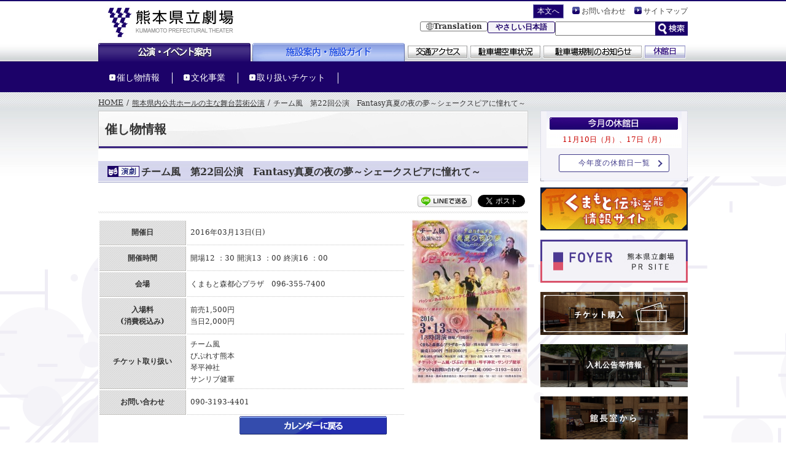

--- FILE ---
content_type: text/html; charset=UTF-8
request_url: https://www.kengeki.or.jp/mainevent/%E3%83%81%E3%83%BC%E3%83%A0%E9%A2%A8%E3%80%80%E7%AC%AC22%E5%9B%9E%E5%85%AC%E6%BC%94%E3%80%80fantasy%E7%9C%9F%E5%A4%8F%E3%81%AE%E5%A4%9C%E3%81%AE%E5%A4%A2%EF%BD%9E%E3%82%B7%E3%82%A7%E3%83%BC%E3%82%AF
body_size: 11227
content:
<!DOCTYPE html>

<html lang="ja">

	<head>

		<meta charset="UTF-8" />
		<!--<meta content='IE=EmulateIE7; IE=EmulateIE9' http-equiv='X-UA-Compatible'/>-->
		<title>チーム風　第22回公演　Fantasy真夏の夜の夢～シェークスピアに憧れて～ | 熊本県立劇場</title>

		<link rel="profile" href="https://gmpg.org/xfn/11" />

		<!--<link rel="stylesheet" type="text/css" media="all" href="https://www.kengeki.or.jp/kengeki/wp-content/themes/kengeki/style.css?20200305" />-->
		<link rel="stylesheet" href="https://www.kengeki.or.jp/kengeki/wp-content/themes/kengeki/style.css?1751277591" type="text/css" />

		<link rel="pingback" href="https://www.kengeki.or.jp/kengeki/xmlrpc.php" />


		<meta name='robots' content='max-image-preview:large' />
<link rel='dns-prefetch' href='//cdnjs.cloudflare.com' />
<link rel='dns-prefetch' href='//use.fontawesome.com' />
<link rel='dns-prefetch' href='//s.w.org' />
		<script type="text/javascript">
			window._wpemojiSettings = {"baseUrl":"https:\/\/s.w.org\/images\/core\/emoji\/13.0.1\/72x72\/","ext":".png","svgUrl":"https:\/\/s.w.org\/images\/core\/emoji\/13.0.1\/svg\/","svgExt":".svg","source":{"concatemoji":"https:\/\/www.kengeki.or.jp\/kengeki\/wp-includes\/js\/wp-emoji-release.min.js?ver=5.7.2"}};
			!function(e,a,t){var n,r,o,i=a.createElement("canvas"),p=i.getContext&&i.getContext("2d");function s(e,t){var a=String.fromCharCode;p.clearRect(0,0,i.width,i.height),p.fillText(a.apply(this,e),0,0);e=i.toDataURL();return p.clearRect(0,0,i.width,i.height),p.fillText(a.apply(this,t),0,0),e===i.toDataURL()}function c(e){var t=a.createElement("script");t.src=e,t.defer=t.type="text/javascript",a.getElementsByTagName("head")[0].appendChild(t)}for(o=Array("flag","emoji"),t.supports={everything:!0,everythingExceptFlag:!0},r=0;r<o.length;r++)t.supports[o[r]]=function(e){if(!p||!p.fillText)return!1;switch(p.textBaseline="top",p.font="600 32px Arial",e){case"flag":return s([127987,65039,8205,9895,65039],[127987,65039,8203,9895,65039])?!1:!s([55356,56826,55356,56819],[55356,56826,8203,55356,56819])&&!s([55356,57332,56128,56423,56128,56418,56128,56421,56128,56430,56128,56423,56128,56447],[55356,57332,8203,56128,56423,8203,56128,56418,8203,56128,56421,8203,56128,56430,8203,56128,56423,8203,56128,56447]);case"emoji":return!s([55357,56424,8205,55356,57212],[55357,56424,8203,55356,57212])}return!1}(o[r]),t.supports.everything=t.supports.everything&&t.supports[o[r]],"flag"!==o[r]&&(t.supports.everythingExceptFlag=t.supports.everythingExceptFlag&&t.supports[o[r]]);t.supports.everythingExceptFlag=t.supports.everythingExceptFlag&&!t.supports.flag,t.DOMReady=!1,t.readyCallback=function(){t.DOMReady=!0},t.supports.everything||(n=function(){t.readyCallback()},a.addEventListener?(a.addEventListener("DOMContentLoaded",n,!1),e.addEventListener("load",n,!1)):(e.attachEvent("onload",n),a.attachEvent("onreadystatechange",function(){"complete"===a.readyState&&t.readyCallback()})),(n=t.source||{}).concatemoji?c(n.concatemoji):n.wpemoji&&n.twemoji&&(c(n.twemoji),c(n.wpemoji)))}(window,document,window._wpemojiSettings);
		</script>
		<style type="text/css">
img.wp-smiley,
img.emoji {
	display: inline !important;
	border: none !important;
	box-shadow: none !important;
	height: 1em !important;
	width: 1em !important;
	margin: 0 .07em !important;
	vertical-align: -0.1em !important;
	background: none !important;
	padding: 0 !important;
}
</style>
	<link rel='stylesheet' id='gutyblocks/guty-block-css'  href='https://www.kengeki.or.jp/kengeki/wp-content/plugins/wpvr/src/view.css?ver=5.7.2' type='text/css' media='all' />
<link rel='stylesheet' id='wp-block-library-css'  href='https://www.kengeki.or.jp/kengeki/wp-includes/css/dist/block-library/style.min.css?ver=5.7.2' type='text/css' media='all' />
<link rel='stylesheet' id='wpvrfontawesome-css'  href='https://use.fontawesome.com/releases/v5.7.2/css/all.css?ver=7.3.4' type='text/css' media='all' />
<link rel='stylesheet' id='panellium-css-css'  href='https://www.kengeki.or.jp/kengeki/wp-content/plugins/wpvr/public/lib/pannellum/src/css/pannellum.css?ver=1' type='text/css' media='all' />
<link rel='stylesheet' id='videojs-css-css'  href='https://www.kengeki.or.jp/kengeki/wp-content/plugins/wpvr/public/lib/pannellum/src/css/video-js.css?ver=1' type='text/css' media='all' />
<link rel='stylesheet' id='owl-css-css'  href='https://www.kengeki.or.jp/kengeki/wp-content/plugins/wpvr/public/css/owl.carousel.css?ver=7.3.4' type='text/css' media='all' />
<link rel='stylesheet' id='wpvr-css'  href='https://www.kengeki.or.jp/kengeki/wp-content/plugins/wpvr/public/css/wpvr-public.css?ver=7.3.4' type='text/css' media='all' />
<link rel='stylesheet' id='iqfmcss-css'  href='https://www.kengeki.or.jp/kengeki/wp-content/plugins/inquiry-form-creator/css/inquiry-form.css?ver=0.7' type='text/css' media='all' />
<script type='text/javascript' src='https://www.kengeki.or.jp/kengeki/wp-includes/js/jquery/jquery.min.js?ver=3.5.1' id='jquery-core-js'></script>
<script type='text/javascript' src='https://www.kengeki.or.jp/kengeki/wp-includes/js/jquery/jquery-migrate.min.js?ver=3.3.2' id='jquery-migrate-js'></script>
<script type='text/javascript' src='https://www.kengeki.or.jp/kengeki/wp-content/plugins/wpvr/public/lib/pannellum/src/js/pannellum.js?ver=1' id='panellium-js-js'></script>
<script type='text/javascript' src='https://www.kengeki.or.jp/kengeki/wp-content/plugins/wpvr/public/lib/pannellum/src/js/libpannellum.js?ver=1' id='panelliumlib-js-js'></script>
<script type='text/javascript' src='https://www.kengeki.or.jp/kengeki/wp-content/plugins/wpvr/public/js/video.js?ver=1' id='videojs-js-js'></script>
<script type='text/javascript' src='https://www.kengeki.or.jp/kengeki/wp-content/plugins/wpvr/public/lib/pannellum/src/js/videojs-pannellum-plugin.js?ver=1' id='panelliumvid-js-js'></script>
<script type='text/javascript' src='https://www.kengeki.or.jp/kengeki/wp-content/plugins/wpvr/public/js/owl.carousel.js?ver=5.7.2' id='owl-js-js'></script>
<script type='text/javascript' src='https://cdnjs.cloudflare.com/ajax/libs/jquery-cookie/1.4.1/jquery.cookie.js?ver=1' id='jquery_cookie-js'></script>
<script type='text/javascript' src='https://www.kengeki.or.jp/kengeki/wp-content/plugins/inquiry-form-creator/js/ajaxzip2/ajaxzip2.js?ver=2.10' id='AjaxZip-js'></script>
<script type='text/javascript' src='https://www.kengeki.or.jp/kengeki/wp-content/plugins/inquiry-form-creator/js/jquery.upload.js?ver=1.0.2' id='jquery.upload-js'></script>
<link rel="https://api.w.org/" href="https://www.kengeki.or.jp/wp-json/" /><link rel="canonical" href="https://www.kengeki.or.jp/mainevent/%e3%83%81%e3%83%bc%e3%83%a0%e9%a2%a8%e3%80%80%e7%ac%ac22%e5%9b%9e%e5%85%ac%e6%bc%94%e3%80%80fantasy%e7%9c%9f%e5%a4%8f%e3%81%ae%e5%a4%9c%e3%81%ae%e5%a4%a2%ef%bd%9e%e3%82%b7%e3%82%a7%e3%83%bc%e3%82%af" />
<link rel='shortlink' href='https://www.kengeki.or.jp/?p=57305' />
<link rel="alternate" type="application/json+oembed" href="https://www.kengeki.or.jp/wp-json/oembed/1.0/embed?url=https%3A%2F%2Fwww.kengeki.or.jp%2Fmainevent%2F%25e3%2583%2581%25e3%2583%25bc%25e3%2583%25a0%25e9%25a2%25a8%25e3%2580%2580%25e7%25ac%25ac22%25e5%259b%259e%25e5%2585%25ac%25e6%25bc%2594%25e3%2580%2580fantasy%25e7%259c%259f%25e5%25a4%258f%25e3%2581%25ae%25e5%25a4%259c%25e3%2581%25ae%25e5%25a4%25a2%25ef%25bd%259e%25e3%2582%25b7%25e3%2582%25a7%25e3%2583%25bc%25e3%2582%25af" />
<link rel="alternate" type="text/xml+oembed" href="https://www.kengeki.or.jp/wp-json/oembed/1.0/embed?url=https%3A%2F%2Fwww.kengeki.or.jp%2Fmainevent%2F%25e3%2583%2581%25e3%2583%25bc%25e3%2583%25a0%25e9%25a2%25a8%25e3%2580%2580%25e7%25ac%25ac22%25e5%259b%259e%25e5%2585%25ac%25e6%25bc%2594%25e3%2580%2580fantasy%25e7%259c%259f%25e5%25a4%258f%25e3%2581%25ae%25e5%25a4%259c%25e3%2581%25ae%25e5%25a4%25a2%25ef%25bd%259e%25e3%2582%25b7%25e3%2582%25a7%25e3%2583%25bc%25e3%2582%25af&#038;format=xml" />
<script>AjaxZip2.JSONDATA = "https://www.kengeki.or.jp/kengeki/wp-content/plugins/inquiry-form-creator/js/ajaxzip2/data";</script><script type="text/javascript" src="https://www.kengeki.or.jp/kengeki/wp-content/plugins/kengeki/js/facility-form.js"></script>
<script type="text/javascript" src="https://www.kengeki.or.jp/kengeki/wp-content/plugins/kengeki/js/hall_estimates_new.js"></script>
<script type="text/javascript" src="https://www.kengeki.or.jp/kengeki/wp-content/plugins/kengeki/js/kengeki.js"></script>
<script type="text/javascript" src="https://www.kengeki.or.jp/kengeki/wp-content/plugins/kengeki/js/salutation-form.js"></script>
<script type="text/javascript" src="https://www.kengeki.or.jp/kengeki/wp-content/plugins/kengeki/js/theater_estimates_new.js"></script>
		<script type="text/javascript">
			jQuery(document).ready(function(){
				jQuery('span.date').text('最終更新日：2025/11/14 金曜日 05時07分');
				jQuery("div.parking").css('width', '99%');
				var _info = jQuery("p.last_update").next();
				var _html = '<p class="parking-info">ほぼ満車</p>';
				if(_info.is('div')) {
					jQuery('p.last_update').after(_html);
				} else if(_info.is('p')) {
					_info.html(_html);
				}
			});
		</script>
		
<style>
.scroll-back-to-top-wrapper {
    position: fixed;
	opacity: 0;
	visibility: hidden;
	overflow: hidden;
	text-align: center;
	z-index: 99999999;
	font-size: 12px;
    background-color: #000000;
	color: #1c0269;
	width: 50px;
	height: 48px;
	line-height: 48px;
	right: 20px;
	bottom: 20px;
	padding-top: 2px;
	border-top-left-radius: 0px;
	border-top-right-radius: 0px;
	border-bottom-right-radius: 0px;
	border-bottom-left-radius: 0px;
	-webkit-transition: all 0.5s ease-in-out;
	-moz-transition: all 0.5s ease-in-out;
	-ms-transition: all 0.5s ease-in-out;
	-o-transition: all 0.5s ease-in-out;
	transition: all 0.5s ease-in-out;
}
.scroll-back-to-top-wrapper:hover {
	background-color: #1e73be;
  color: #020482;
}
.scroll-back-to-top-wrapper.show {
    visibility:visible;
    cursor:pointer;
	opacity: 1.0;
}
.scroll-back-to-top-wrapper i.fa {
	line-height: inherit;
}
.scroll-back-to-top-wrapper .fa-lg {
	vertical-align: 0;
}
div.scroll-back-to-top-wrapper{
background-color: transparent !important;
background:url(https://www.kengeki.or.jp/kengeki/wp-content/themes/kengeki/images/common/bg_pagetop.png) no-repeat center top;
}

div.scroll-back-to-top-wrapper:hover{
background-color: transparent !important;
background:url(https://www.kengeki.or.jp/kengeki/wp-content/themes/kengeki/images/common/bg_pagetop_on.png) no-repeat center top;
}</style><script type="text/javascript">
	window._se_plugin_version = '8.1.9';
</script>
					<script type="text/javascript" src="https://www.kengeki.or.jp/kengeki/wp-content/plugins/tickets/js/public_ticket.js"></script>
					<link rel="stylesheet" href="https://www.kengeki.or.jp/kengeki/wp-content/plugins/wp-page-numbers/classic/wp-page-numbers.css" type="text/css" media="screen" />
<!-- BEGIN: WP Social Bookmarking Light HEAD -->


<script>
    (function (d, s, id) {
        var js, fjs = d.getElementsByTagName(s)[0];
        if (d.getElementById(id)) return;
        js = d.createElement(s);
        js.id = id;
        js.src = "//connect.facebook.net/ja_JP/sdk.js#xfbml=1&version=v2.7";
        fjs.parentNode.insertBefore(js, fjs);
    }(document, 'script', 'facebook-jssdk'));
</script>

<style type="text/css">
    .wp_social_bookmarking_light{
    border: 0 !important;
    padding: 10px 0 0 0 !important;
    margin: 0 !important;
}
.wp_social_bookmarking_light div{
    float: right !important;
    border: 0 !important;
    padding: 0 !important;
    margin: 0 5px 0px 0 !important;
    min-height: 30px !important;
    line-height: 18px !important;
    text-indent: 0 !important;
}
.wp_social_bookmarking_light img{
    border: 0 !important;
    padding: 0;
    margin: 0;
    vertical-align: top !important;
}
.wp_social_bookmarking_light_clear{
    clear: both !important;
}
#fb-root{
    display: none;
}
.wsbl_facebook_like iframe{
    max-width: none !important;
}
.wsbl_pinterest a{
    border: 0px !important;
}
</style>
<!-- END: WP Social Bookmarking Light HEAD -->
<link rel="icon" href="https://www.kengeki.or.jp/kengeki/wp-content/uploads/2021/06/fav.png" sizes="32x32" />
<link rel="icon" href="https://www.kengeki.or.jp/kengeki/wp-content/uploads/2021/06/fav.png" sizes="192x192" />
<link rel="apple-touch-icon" href="https://www.kengeki.or.jp/kengeki/wp-content/uploads/2021/06/fav.png" />
<meta name="msapplication-TileImage" content="https://www.kengeki.or.jp/kengeki/wp-content/uploads/2021/06/fav.png" />



		<!-- include jQuery + carouFredSel plugin -->

		<script type="text/javascript" language="javascript" src="https://www.kengeki.or.jp/kengeki/wp-content/themes/kengeki/js/jquery-1.8.2.min.js"></script>




		<!-- optionally include helper plugins -->

		<script type="text/javascript" language="javascript" src="https://www.kengeki.or.jp/kengeki/wp-content/themes/kengeki/js/helper-plugins/jquery.mousewheel.min.js"></script>

		<script type="text/javascript" language="javascript" src="https://www.kengeki.or.jp/kengeki/wp-content/themes/kengeki/js/helper-plugins/jquery.touchSwipe.min.js"></script>

		<script type="text/javascript" language="javascript" src="https://www.kengeki.or.jp/kengeki/wp-content/themes/kengeki/js/helper-plugins/jquery.ba-throttle-debounce.min.js"></script>

		<script type="text/javascript" language="javascript" src="https://www.kengeki.or.jp/kengeki/wp-content/themes/kengeki/js/smartRollover.js"></script>

		<script type="text/javascript" language="javascript" src="https://www.kengeki.or.jp/kengeki/wp-content/themes/kengeki/js/heightLine.js"></script>

		<script type="text/javascript" language="javascript" src="https://www.kengeki.or.jp/kengeki/wp-content/themes/kengeki/js/jquery.smoothScroll.js"></script>

		<script type="text/javascript" src="https://www.kengeki.or.jp/kengeki/wp-content/themes/kengeki/js/fancybox/jquery.fancybox-1.3.4.js"></script>
		<link id="stylesheet" rel="stylesheet" href="https://www.kengeki.or.jp/kengeki/wp-content/themes/kengeki/js/fancybox/jquery.fancybox-1.3.4.css" type="text/css" />
		<script>
			jQuery(function($){
				$(".youtube").fancybox({
					width : '65.2%',
					height : '80%'
				});
			});
		</script>

		


		<link rel="shortcut icon" href="/favicon.ico" />


		
		<!-- Google Tag Manager -->
		<script>(function(w,d,s,l,i){w[l]=w[l]||[];w[l].push({'gtm.start':
															  new Date().getTime(),event:'gtm.js'});var f=d.getElementsByTagName(s)[0],
				j=d.createElement(s),dl=l!='dataLayer'?'&l='+l:'';j.async=true;j.src=
					'https://www.googletagmanager.com/gtm.js?id='+i+dl;f.parentNode.insertBefore(j,f);
									})(window,document,'script','dataLayer','GTM-P26CRVH');</script>
		<!-- End Google Tag Manager -->

		<!-- Global site tag (gtag.js) - Google Analytics --> 
		<script async src="https://www.googletagmanager.com/gtag/js?id=G-63PDM054QG"></script>
		<script>
			window.dataLayer = window.dataLayer || [];
			function gtag(){dataLayer.push(arguments);}
			gtag('js', new Date());
			gtag('config', 'UA-1143253-1');
			gtag('config', 'G-63PDM054QG');
		</script> 


		<!-- Global site tag (gtag.js) - Google Ads: 354750397 -->
		<script async src="https://www.googletagmanager.com/gtag/js?id=AW-354750397"></script>
		<script>
			window.dataLayer = window.dataLayer || [];
			function gtag(){dataLayer.push(arguments);}
			gtag('js', new Date());

			gtag('config', 'AW-354750397');
		</script>


		<!-- Event snippet for チケット購入ボタンクリック conversion page -->
		<script>
			window.addEventListener('DOMContentLoaded', function() {
				document.querySelectorAll('[href*="https://yyk1.ka-ruku.com/kengeki-s/seatSelect?en=2022062102"]').forEach(function(link){
					link.addEventListener('click', function() {
						gtag('event', 'conversion', {'send_to': 'AW-354750397/b5JQCJu7-_gCEL2flKkB'}); 
					});
				});
			});
		</script>

	</head>



	<body data-rsssl=1 class="mainevent-template-default single single-mainevent postid-57305"><a id="top" name="top"></a>

		<!-- Google Tag Manager (noscript) -->
		<noscript><iframe src="https://www.googletagmanager.com/ns.html?id=GTM-P26CRVH"
						  height="0" width="0" style="display:none;visibility:hidden"></iframe></noscript>
		<!-- End Google Tag Manager (noscript) -->

		<div id="b_wrapper">
			<div id="h_wrapper">

				<div id="header">



					<div id="branding" role="banner">

						
						<div id="site-title">

							<span>

								<a tabindex="1" href="https://www.kengeki.or.jp/" title="熊本県立劇場" rel="home">

									<img src="https://www.kengeki.or.jp/kengeki/wp-content/themes/kengeki/images/common/logo.gif" alt="熊本県立劇場" title="熊本県立劇場" />

								</a>

							</span>

							</div>

							<div id="site-description"></div>



					
					<!--

<img src="https://www.kengeki.or.jp/kengeki/wp-content/uploads/2016/04/kumamoto.gif" width="956" height="316" alt="" />

-->

					
					<div id="h_links">

						<ul class="h_menu">
							<li>

								
								<span id="to_conts"><a tabindex="2" href="#main">本文へ</a></span>

								

								<a tabindex="3" href="https://www.kengeki.or.jp/contact">お問い合わせ</a>

								<a tabindex="4" href="https://www.kengeki.or.jp/sitemap">サイトマップ</a>

						</ul><!--h_menu-->

						<p class="search">
																				<div class="flex-wrap">
							<div class="dropdown-menu">
								<a class="btn">Translation</a>
								<ul style="display:none; ">
									<li><a href="https://www.kengeki.or.jp/translate_en">English</a></li>
									<li><a href="https://www.kengeki.or.jp/translate_tc">中文（繁體）</a></li>
									<li><a href="https://www.kengeki.or.jp/translate_sc">中文（简体）</a></li>
									<li><a href="https://www.kengeki.or.jp/translate_kr">한국어</a></li>
								</ul>
							</div>
							<div class="yasajp"><a class="btn" href="https://www.kengeki.or.jp/easy_japanese">やさしい日本語</a></div>
							<form role="search" method="get" id="searchform" action="/">
    <div>
        <input title="キーワード入力" type="text" value="" name="s" id="s" /><input type="image" src="https://www.kengeki.or.jp/kengeki/wp-content/themes/kengeki/images/common/btn_search.gif" id="searchsubmit" value="Search" alt="検索" />
    </div>
</form>


						</div>
						<script>
							$('.dropdown-menu a').on('click', function() {
								$(this).next('ul').toggle();
							});
						</script>
													</p>



					</div><!--h_links-->

				</div><!-- #branding -->





			</div><!-- #masthead -->

			
					<div id="main-menu">
			<ul>
				<li class="visitor"><a href="https://www.kengeki.or.jp/" title="公演・イベント案内"><img src="https://www.kengeki.or.jp/kengeki/wp-content/themes/kengeki/images/common/btn_audience_on.gif" alt="公演・イベント案内" /></a></li>
				<li class="user"><a href="https://www.kengeki.or.jp/promoter" title="施設案内・施設ガイド"><img src="https://www.kengeki.or.jp/kengeki/wp-content/themes/kengeki/images/common/btn_promoter_off.gif" alt="施設案内・施設ガイド" /></a></li>
				<li class="sub"><a href="https://www.kengeki.or.jp/access" title="交通アクセス"><img src="https://www.kengeki.or.jp/kengeki/wp-content/themes/kengeki/images/common/btn_access.gif" alt="交通アクセス" /></a></li>

<!-- 臨時ページへリンクのためコメントアウト　 →20160824戻しました -->				
<li class="sub"><a href="https://www.kengeki.or.jp/parking_info#parking_info_02" title="駐車場空車情報"><img src="https://www.kengeki.or.jp/kengeki/wp-content/themes/kengeki/images/common/btn_parking.gif" alt="駐車場空車情報" /></a></li>	
<li class="sub"><a href="https://www.kengeki.or.jp/parking_info#parking_info_01" title="駐車場規制のお知らせ"><img src="https://www.kengeki.or.jp/kengeki/wp-content/themes/kengeki/images/common/btn_parkinginfo.gif" alt="駐車場規制のお知らせ" /></a></li>

<!-- 臨時ページへリンク  →20160824コメントアウトしました
<li class="sub"><a href="https://www.kengeki.or.jp/parking-lot-closedown" title="駐車場空車情報"><img src="https://www.kengeki.or.jp/kengeki/wp-content/themes/kengeki/images/common/btn_parking.gif" alt="駐車場空車情報" /></a></li>	
<li class="sub"><a href="https://www.kengeki.or.jp/parking-lot-closedown" title="駐車場規制のお知らせ"><img src="https://www.kengeki.or.jp/kengeki/wp-content/themes/kengeki/images/common/btn_parkinginfo.gif" alt="駐車場規制のお知らせ" /></a></li>-->


				<li class="sub"><a href="https://www.kengeki.or.jp/close" title="休館日・臨時休館日"><img src="https://www.kengeki.or.jp/kengeki/wp-content/themes/kengeki/images/common/btn_closed.gif" alt="休館日・臨時休館日" /></a></li>
			</ul>
		</div><!-- #main-menu -->
	</div><!-- #header -->

<div id="a_wrapper">
	<div id="menu">

	<ul class="sub-menu">
		<li><a href="https://www.kengeki.or.jp/main_event">催し物情報</a></li>
		<li><a href="https://www.kengeki.or.jp/cultural_projects_list?per_y=2025">文化事業</a></li>
		<li><a href="https://p-ticket.jp/kengeki" target="_blank">取り扱いチケット</a></li>
		<!--<li class="last"><a href="https://www.kengeki.or.jp/survice_audience">来館者へのサービス</a></li>-->
	</ul>

	</div><!-- #menu -->
</div><!-- #m_wrapper -->
	
	
			

<div id="wrapper_2nd" class="hfeed">
	<div id="crumbs">
		<ul>
			<li><a href="https://www.kengeki.or.jp">HOME</a></li>
			<li>/</li>
			<li><a href="https://www.kengeki.or.jp/main_event">熊本県内公共ホールの主な舞台芸術公演</a></li>
			<li>/</li>
			
						<li>チーム風　第22回公演　Fantasy真夏の夜の夢～シェークスピアに憧れて～</li>
		</ul>
	
	</div><!-- #crumbs -->

	<div id="main">
		<div id="content" class="event event_detail">
			<div class="ttl_wp"><h2 class="entry-title">催し物情報</h2></div>
			
			
			<div class="event_ttl"><p class="cat_theater dance ">チーム風　第22回公演　Fantasy真夏の夜の夢～シェークスピアに憧れて～</p></div>
            
            <div id="sns_share"><div class='wp_social_bookmarking_light'>
            <div class="wsbl_twitter"><a href="https://twitter.com/share" class="twitter-share-button" data-url="https://www.kengeki.or.jp/mainevent/%e3%83%81%e3%83%bc%e3%83%a0%e9%a2%a8%e3%80%80%e7%ac%ac22%e5%9b%9e%e5%85%ac%e6%bc%94%e3%80%80fantasy%e7%9c%9f%e5%a4%8f%e3%81%ae%e5%a4%9c%e3%81%ae%e5%a4%a2%ef%bd%9e%e3%82%b7%e3%82%a7%e3%83%bc%e3%82%af" data-text="チーム風　第22回公演　Fantasy真夏の夜の夢～シェークスピアに憧れて～">Tweet</a></div>
            <div class="wsbl_facebook_share"><div id="fb-root"></div><fb:share-button href="https://www.kengeki.or.jp/mainevent/%e3%83%81%e3%83%bc%e3%83%a0%e9%a2%a8%e3%80%80%e7%ac%ac22%e5%9b%9e%e5%85%ac%e6%bc%94%e3%80%80fantasy%e7%9c%9f%e5%a4%8f%e3%81%ae%e5%a4%9c%e3%81%ae%e5%a4%a2%ef%bd%9e%e3%82%b7%e3%82%a7%e3%83%bc%e3%82%af" type="button_count" ></fb:share-button></div>
            <div class="wsbl_line"><a href='http://line.me/R/msg/text/?%E3%83%81%E3%83%BC%E3%83%A0%E9%A2%A8%E3%80%80%E7%AC%AC22%E5%9B%9E%E5%85%AC%E6%BC%94%E3%80%80Fantasy%E7%9C%9F%E5%A4%8F%E3%81%AE%E5%A4%9C%E3%81%AE%E5%A4%A2%EF%BD%9E%E3%82%B7%E3%82%A7%E3%83%BC%E3%82%AF%E3%82%B9%E3%83%94%E3%82%A2%E3%81%AB%E6%86%A7%E3%82%8C%E3%81%A6%EF%BD%9E%0D%0Ahttps%3A%2F%2Fwww.kengeki.or.jp%2Fmainevent%2F%25e3%2583%2581%25e3%2583%25bc%25e3%2583%25a0%25e9%25a2%25a8%25e3%2580%2580%25e7%25ac%25ac22%25e5%259b%259e%25e5%2585%25ac%25e6%25bc%2594%25e3%2580%2580fantasy%25e7%259c%259f%25e5%25a4%258f%25e3%2581%25ae%25e5%25a4%259c%25e3%2581%25ae%25e5%25a4%25a2%25ef%25bd%259e%25e3%2582%25b7%25e3%2582%25a7%25e3%2583%25bc%25e3%2582%25af' title='LINEで送る' rel=nofollow class='wp_social_bookmarking_light_a' ><img src='https://www.kengeki.or.jp/kengeki/wp-content/plugins/wp-social-bookmarking-light/public/images/line88x20.png' alt='LINEで送る' title='LINEで送る' width='88' height='20' class='wp_social_bookmarking_light_img' /></a></div>
    </div>
<br class='wp_social_bookmarking_light_clear' />
</div>
			
			

										
					<div class="event_02">
												
			
			
			<table class="tbl_01">
			
			<tr>
			<th>開催日</th>
			<td>2016年03月13日(日)</td>
			</tr>
			
									<tr>
			<th>開催時間</th>
			<td>
			
			
				開場12				：30				
				開演13				：00				
				終演16				：00			</td>
			</tr>
						<!--END開催時間-->
			
			<tr>
			<th>会場</th>
			<td>
									くまもと森都心プラザ　096-355-7400							</td>
			</tr>
			
									<tr>
			<th>入場料<br /><span class="add_fee">(消費税込み)</span></th>
			<td><p>
	前売1,500円
</p>

<p>
	当日2,000円
</p></td>
			</tr>
						
									
									<tr>
			<th>チケット取り扱い</th>
			<td><p>
	チーム風
</p>

<p>
	びぷれす熊本
</p>

<p>
	琴平神社
</p>

<p>
	サンリブ健軍
</p></td>
			</tr>
			

									
			<!--お問い合わせ-->
			<tr>
			<th>お問い合わせ</th>
			<td>
									090-3193-4401							</td>
			</tr>
			
			<!--END会場-->

			

			</table>	
			

			</div>
            
			                        <div class="detail_img">
            <img width="190" height="268" src="https://www.kengeki.or.jp/kengeki/wp-content/uploads/2016/02/img-209180132-0001-190x268.jpg" class="attachment-event size-event" alt="" loading="lazy" srcset="https://www.kengeki.or.jp/kengeki/wp-content/uploads/2016/02/img-209180132-0001-190x268.jpg 190w, https://www.kengeki.or.jp/kengeki/wp-content/uploads/2016/02/img-209180132-0001-420x594.jpg 420w, https://www.kengeki.or.jp/kengeki/wp-content/uploads/2016/02/img-209180132-0001-480x679.jpg 480w, https://www.kengeki.or.jp/kengeki/wp-content/uploads/2016/02/img-209180132-0001-120x169.jpg 120w, https://www.kengeki.or.jp/kengeki/wp-content/uploads/2016/02/img-209180132-0001-300x424.jpg 300w, https://www.kengeki.or.jp/kengeki/wp-content/uploads/2016/02/img-209180132-0001.jpg 1654w" sizes="(max-width: 190px) 100vw, 190px" />                        </div>
            							
            
            
			
			<div class="btn_area">
			<a href="https://www.kengeki.or.jp/main_event"><img src="https://www.kengeki.or.jp/kengeki/wp-content/themes/kengeki/images/event/btn_btcalender_off.gif" alt="カレンダーに戻る" /></a>
			<!--<a href="https://www.kengeki.or.jp/day_event?ev_ymd=20160313"><img src="https://www.kengeki.or.jp/kengeki/wp-content/themes/kengeki/images/event/btn_btevent_off.gif" alt="当日のイベントに戻る" /></a>-->
			</div>
			
		</div><!-- #content -->
		<div id="sidebar">
			
		<!--立ち入り規制
		<a href="https://www.kengeki.or.jp/audiencenews/2013_info_kisei" target="_blank"><img src="https://www.kengeki.or.jp/kengeki/wp-content/themes/kengeki/images/common/banner_regulate_off.jpg" alt=" " /></a>
		<p>&nbsp;</p>
		-->
				
<!--▼▼今月の休館日▼▼-->
		<div class="side_sub_event">
			<div class="event">
				<div id="closed_info">
				<h4><img src="https://www.kengeki.or.jp/kengeki/wp-content/themes/kengeki/images/common/h4_holiday.gif" alt="今月の休館日" /></h4>
									<p style="padding-left:0px;color:#ca0400;text-align:center;padding-bottom:5px;">11月10日（月）、17日（月）</p>
				</div>
			</div>
			<div class="event_list_btn imf_info_btn">
				<a class="btn_link" href="https://www.kengeki.or.jp/close">今年度の休館日一覧</a>
			</div>
		</div>
		<div class="side_sub_btm"></div>
<!--▲▲今月の休館日END▲▲-->		

<!--くまもと伝承芸能情報サイト	-->
			<div class="hvac sidebar_box"><a href="https://denshou.kengeki.or.jp/" target="_blank"><img srcset="https://www.kengeki.or.jp/kengeki/wp-content/themes/kengeki/images/sidebar/button-denshou@2x.jpg 2x" src="https://www.kengeki.or.jp/kengeki/wp-content/themes/kengeki/images/sidebar/button-denshou.jpg" width="240px" alt="くまもと伝承芸能情報サイト" /></a></div>

<!--foyer（ほわいえ）サイト	-->
			<div class="hvac sidebar_box"><a href="https://foyer.kengeki.or.jp/" target="_blank"><img src="https://www.kengeki.or.jp/kengeki/wp-content/themes/kengeki/images/sidebar/button_foyer.jpg" width="240px" alt="ほわいえサイト" /></a></div>
		
		
		
<!--駐車場空車状況　臨時ページへリンク
		<a href="https://www.kengeki.or.jp/info_rinzi"><img src="https://www.kengeki.or.jp/kengeki/wp-content/themes/kengeki/images/common/button_parking_off.jpg" alt="駐車場空車状況"  style="margin-bottom:15px" /></a>
-->

<!--熊本地震 臨時休館による中止催事一覧
		<a href="https://www.kengeki.or.jp/cancell_events"><img src="https://www.kengeki.or.jp/kengeki/wp-content/themes/kengeki/images/common/button_saiji_off.jpg" alt="熊本地震 臨時休館による中止催事一覧"  style="margin-bottom:15px" /></a>-->	

<!--ケンゲキアートチャンネル	
			<div id="sidebar_button7" class="sidebar_box"><a href="https://www.kengeki.or.jp/kengeki-art-channel">ケンゲキアートチャンネル<br />#おうちで拍手を！<br />動画作品募集</a></div>
-->
<!--職員募集
			<div id="sidebar_button10" class="sidebar_box"><a href="https://www.kengeki.or.jp/staff_invitation_menu/staff_invitation_2022">正規職員 募集中</a></div>
-->
<!--劇場って楽しい	
			<div id="sidebar_button7" class="sidebar_box"><a href="https://www.kengeki.or.jp/audienceperform/2020_gekijou">劇場って楽しい！！ in 熊本<br />参加申込受付中</a></div>
-->

<!--契約職員募集のご案内
			<div id="sidebar_button7" class="sidebar_box"><a href="https://www.kengeki.or.jp/staff_invitation_menu/staff_invitation_keiyaku2025">契約職員募集のご案内</a></div>

-->
<!--入札公告等情報××
			<div id="sidebar_button7" class="sidebar_box" style=""><a href="https://www.kengeki.or.jp/info_nyusatsu"><img src="https://www.kengeki.or.jp/kengeki/wp-content/themes/kengeki/images/sidebar/button-nyusatsu-reiwa2nen.png" width="240px" alt="入札公告等情報"/></a></div>
	-->
		
<!--熊本県立劇場<br>職員募集中
			<div id="sidebar_button7" class="sidebar_box tl2"><a href="https://www.kengeki.or.jp/staff_invitation_menu">熊本県立劇場<br>職員募集中</a></div>-->

<!--チケット販売-->	
			<div id="sidebar_button1" class="sidebar_box"><a href="https://p-ticket.jp/kengeki" target="_blank"><img src="https://www.kengeki.or.jp/kengeki/wp-content/themes/kengeki/images/sidebar/button_ticket.png" width="240px" alt="チケット販売" /></a></div>

<!--入札公告等情報-->
			<div id="sidebar_button7" class="sidebar_box"><a href="https://www.kengeki.or.jp/info_nyusatsu">入札公告等情報</a></div>

<!--職員募集
			<div id="sidebar_button8" class="sidebar_box"><a href="https://www.kengeki.or.jp/staff_invitation_menu"><img src="https://www.kengeki.or.jp/kengeki/wp-content/themes/kengeki/images/sidebar/button_staff_invitation.png" width="240px" alt="職員募集" /></a></div>
-->	

<!--駐車場空車状況
			<div id="sidebar_button2" class="sidebar_box"><a href="https://www.kengeki.or.jp/parking_info#parking_info_02"><img src="https://www.kengeki.or.jp/kengeki/wp-content/themes/kengeki/images/sidebar/button_parking.png" width="240px" alt="駐車場空車状況"/></a></div>-->
			
<!--館長の部屋-->	
			<div id="sidebar_button9" class="sidebar_box"><a href="https://www.kengeki.or.jp/director-room"><img src="https://www.kengeki.or.jp/kengeki/wp-content/themes/kengeki/images/sidebar/button_director_room.png?20190702" width="240px" alt="館長の部屋" /></a></div>

<!--文化団体ご紹介 KENGEKI プレーヤーズルーム-->
			<div class="hvac sidebar_box"><a href="https://www.kengeki.or.jp/culturalgroup"><img src="https://www.kengeki.or.jp/kengeki/wp-content/themes/kengeki/images/common/button-bunkagroup03_off.jpg" alt="劇場ご利用団体のご紹介" width="240px"/></a></div>

<!--熊本地震 関連サイト	
			<div id="sidebar_button3" class="sidebar_box"><a href="http://fukkou.kengeki.or.jp/" target="_blank"><img src="https://www.kengeki.or.jp/kengeki/wp-content/themes/kengeki/images/sidebar/button-fukkou.png" width="240px"  alt="熊本地震 関連サイト"/></a></div>
-->

<!--熊本地震記録紙	
			<div id="sidebar_button4" class="sidebar_box"><a href="https://www.kengeki.or.jp/kumamoto-jishin-kirokushi"><img src="https://www.kengeki.or.jp/kengeki/wp-content/themes/kengeki/images/sidebar/button_jishin-kiroku.png" width="240px" alt="熊本地震記録紙" /></a></div>-->

<!--ご支援いただいた皆様	
			<div id="sidebar_button5" class="sidebar_box"><a href="http://fukkou.kengeki.or.jp/donation2016/#index_staff_headline" target="_blank"><img src="https://www.kengeki.or.jp/kengeki/wp-content/themes/kengeki/images/sidebar/button_donation1.png" width="240px"  alt="ご支援"/></a></div>-->

<!--活動支援のおねがい	
			<div id="sidebar_button6" class="sidebar_box"><a href="http://fukkou.kengeki.or.jp/donation2016/" target="_blank"><img src="https://www.kengeki.or.jp/kengeki/wp-content/themes/kengeki/images/sidebar/button_donation2.png" width="240px"  alt="活動支援のおねがい"/></a></div>		-->

<!-- ▼Facebook 202206-->
<div id="fb-root"></div>
<script async defer crossorigin="anonymous" src="https://connect.facebook.net/ja_JP/sdk.js#xfbml=1&version=v14.0" nonce="KPyG2QTA"></script>
<div class="fb-page" data-href="https://www.facebook.com/kengeki/" data-show-posts="true" data-width="240" data-height="400" data-small-header="false" data-adapt-container-width="false" data-hide-cover="false" data-show-facepile="false"><blockquote cite="https://www.facebook.com/kengeki/" class="fb-xfbml-parse-ignore"><a href="https://www.facebook.com/kengeki/">熊本県立劇場</a></blockquote></div>
<!-- End of Facebook --->

<!-- ▼twitter -->
<div style="margin:10px 0px;">	 
<a href="https://twitter.com/kumamotokengeki" class="twitter-follow-button" data-show-count="false" data-lang="ja" data-size="large">@kumamotokengekiさんをフォロー</a> <script>!function(d,s,id){var js,fjs=d.getElementsByTagName(s)[0],p=/^http:/.test(d.location)?'http':'https';if(!d.getElementById(id)){js=d.createElement(s);js.id=id;js.src=p+'://platform.twitter.com/widgets.js';fjs.parentNode.insertBefore(js,fjs);}}(document, 'script', 'twitter-wjs');</script>
</div>
<!-- End of Twitter --->

<!--イベントカレンダー

<iframe class="side_eventcalender" src="https://www.kengeki.or.jp/side_eventcalender"></iframe>
-->
<!--イベントカレンダーEND-->
		
		<!--アウトリーチ 登録アーティスト-->	
		<a class="hvac" href="https://www.kengeki.or.jp/audience/outreach_artist"><img src="https://www.kengeki.or.jp/kengeki/wp-content/themes/kengeki/images/common/pickup_2013_outreach_artist_p_off.jpg" alt="アウトリーチ 登録アーティスト"  style="margin-bottom:15px" /></a>

		<!--アウトリーチ事業のご案内 電子ブック-->
			<a class="hvac" href="https://www.kengeki.or.jp//outreach/" target="b"><img srcset="https://www.kengeki.or.jp/kengeki/wp-content/themes/kengeki/images/sidebar/button-outreach-ebook@2x.jpg 2x" src="https://www.kengeki.or.jp/kengeki/wp-content/themes/kengeki/images/sidebar/button-outreach-ebook.jpg" width="240px" alt="アウトリーチ事業のご案内" style="margin-bottom:15px" /></a>

		 <!--公演レポート-->
		<a href="https://www.kengeki.or.jp/melody" target="_self"><img src="https://www.kengeki.or.jp/kengeki/wp-content/uploads/2014/12/pickup_concert_chime_off.jpg" style="" alt="コンサートホール開演前チャイム" /></a>

	

<div style="padding-top:10px"></div>	

		<!--広報関連-->
		<h3><img src="https://www.kengeki.or.jp/kengeki/wp-content/themes/kengeki/images/common/h3_publicity2.gif" alt="広報関連" /></h3>
		<div class="side_sub">
		<ul>
		<li><a href="https://www.kengeki.or.jp/季刊誌「ほわいえ」">季刊誌「ほわいえ」</a></li>
		<li><a href="https://www.kengeki.or.jp/gallery">施設の写真素材集</a></li>
		</ul>
		</div><!--side_sub-->
		<div class="side_sub_btm"></div>
		<!--広報関連END-->


	

		<!--資料館-->
		<h3><img src="https://www.kengeki.or.jp/kengeki/wp-content/themes/kengeki/images/common/h3_museum.gif" alt="資料館" /></h3>
		<div class="side_sub">
		<ul>
		<li><a href="https://www.kengeki.or.jp/disasterdrill_rep">避難訓練コンサート報告</a></li>
		<li><a href="https://www.kengeki.or.jp/kumamoto-jishin-kirokushi">平成28年熊本地震記録誌</a></li>
		<li><a href="https://denshou.kengeki.or.jp/" target="b">熊本県内の伝承芸情報サイト</a></li>
		<li><a href="https://www.kengeki.or.jp/cultural_facilies">熊本県内の公立文化施設</a></li>
		</ul>
		</div><!--side_sub-->
		<div class="side_sub_btm"></div>
		<!--資料館END-->
		
<div class="sns-wrap">
	<div class="icon-insta">
		<a href="https://www.instagram.com/kumamotokengeki_official/" target="_b"><img src="https://www.kengeki.or.jp/kengeki/wp-content/themes/kengeki/images/common/instagram.svg" alt="instagramアイコン" width="27" height="27"></a>
	</div>
	<div class="icon-line">
		<a href="https://lin.ee/tOkUrMM" target="_b"><img src="https://www.kengeki.or.jp/kengeki/wp-content/themes/kengeki/images/common/line.svg" alt="lineアイコン" width="27" height="27"></a>
	</div>
	<div class="icon-youtube">
		<a href="https://www.youtube.com/kengekiweb" target="_b"><img src="https://www.kengeki.or.jp/kengeki/wp-content/themes/kengeki/images/common/youtube.svg" alt="youtubeアイコン" width="27" height="27"></a>
	</div>
	<div class="icon-facebook">
		<a href="https://www.facebook.com/kengeki" target="_b"><img src="https://www.kengeki.or.jp/kengeki/wp-content/themes/kengeki/images/common/facebook.svg" alt="facebookアイコン" width="27" height="27"></a>
	</div>
	<div class="icon-twitter">
		<a href="https://x.com/kumamotokengeki" target="_b"><img src="https://www.kengeki.or.jp/kengeki/wp-content/themes/kengeki/images/common/x_icon.svg" alt="X（旧twitter）アイコン" width="27" height="27"></a>
	</div>
</div>		</div><!-- #sidebar -->

</div><!-- #wrapper -->

<div id="f_wrapper">
	<div id="footer" role="contentinfo">
		<div id="f_links">
		<ul class="f_menu">
		<li><a href="https://www.kengeki.or.jp/about">公益財団法人　熊本県立劇場概要</a></li>
		<li><a href="https://www.kengeki.or.jp/staff_invitation_menu">採用情報</a></li>
		<li><a href="https://www.kengeki.or.jp/info_nyusatsu">入札公告等情報</a></li>
		<li><a href="https://www.kengeki.or.jp/privacypolicy">プライバシーポリシー</a></li>
		<li><a href="https://www.kengeki.or.jp/social-policy">ソーシャルメディアポリシー</a></li>
		</ul>
		<!--<div id="pagetop"><a href="#top"><img src="https://www.kengeki.or.jp/kengeki/wp-content/themes/kengeki/images/common/btn_pagetop.gif" alt="ページの先頭へ" /></a></div>-->
		</div><!-- #f_links -->
		
		<div id="f_info">
		<dl>
		<dt><img src="https://www.kengeki.or.jp/kengeki/wp-content/themes/kengeki/images/common/f_logo.gif" alt="公益財団法人　熊本県立劇場" /></dt>
		<dd>〒862-0971　熊本県熊本市中央区大江2丁目7番1号<br />TEL：096-363-2233（代表）、096-363-2235（事業グループ）、096-363-2234（総務グループ）　FAX：096-371-5246</dd>
		</dl>
		</div>
		
		<div id="copyright">copyright(c) KUMAMOTO PREFECTURAL THEATER 2013 All right reserved.</div>
	</div><!-- #footer -->
</div><!-- f_wrapper -->
<div class="cl"></div>
</div><!--wrapper-->
<div class="scroll-back-to-top-wrapper">
	<span class="scroll-back-to-top-inner">
								</span>
</div>
<!-- BEGIN: WP Social Bookmarking Light FOOTER -->
    <script>!function(d,s,id){var js,fjs=d.getElementsByTagName(s)[0],p=/^http:/.test(d.location)?'http':'https';if(!d.getElementById(id)){js=d.createElement(s);js.id=id;js.src=p+'://platform.twitter.com/widgets.js';fjs.parentNode.insertBefore(js,fjs);}}(document, 'script', 'twitter-wjs');</script>


<!-- END: WP Social Bookmarking Light FOOTER -->
<script type='text/javascript' src='https://www.kengeki.or.jp/kengeki/wp-includes/js/comment-reply.min.js?ver=5.7.2' id='comment-reply-js'></script>
<script type='text/javascript' id='scroll-back-to-top-js-extra'>
/* <![CDATA[ */
var scrollBackToTop = {"scrollDuration":"500","fadeDuration":"0.5"};
/* ]]> */
</script>
<script type='text/javascript' src='https://www.kengeki.or.jp/kengeki/wp-content/plugins/scroll-back-to-top/assets/js/scroll-back-to-top.js' id='scroll-back-to-top-js'></script>
<script type='text/javascript' id='wpvr-js-extra'>
/* <![CDATA[ */
var wpvr_public = {"notice_active":"false","notice":"Flip the phone to landscape mode for a better experience of the tour."};
/* ]]> */
</script>
<script type='text/javascript' src='https://www.kengeki.or.jp/kengeki/wp-content/plugins/wpvr/public/js/wpvr-public.js?ver=7.3.4' id='wpvr-js'></script>
<script type='text/javascript' src='https://www.kengeki.or.jp/kengeki/wp-content/plugins/business-calendar/js/jquery.tooltip.js?ver=5.7.2' id='tooltip-js'></script>
<script type='text/javascript' src='https://www.kengeki.or.jp/kengeki/wp-includes/js/wp-embed.min.js?ver=5.7.2' id='wp-embed-js'></script>
</body>



</html>


--- FILE ---
content_type: text/css
request_url: https://www.kengeki.or.jp/kengeki/wp-content/themes/kengeki/style.css?1751277591
body_size: 12767
content:
@charset "utf-8";

/*

Theme Name: Kengeki

Theme URI: http://kyushu-softas.co.jp

Description: �F�{��������p�e���v���[�g

Author: Kyushu-Softas

Version: 1.0

*/



@import "css/default.css";

@import "css/base.css?2023";

@import "css/index.css?20200421";

@import "css/2nd.css?20200910";


.p_unusable{
    font-weight:bold;
    }

/*�g�b�v�y�[�W*/
div#wrapper{
    margin-top:40px;
}


/*�L���pCSS*/


/*�ʐ^�̔z�u�Ɏg�p*/
.ml40 {
    margin-left: 40px;
}

.ml20 {
    margin-left: 20px;

}
.cl {
    clear:both;

}
/*����f�ރM�������[�ɂĎg�p*/
.gallery img {
    padding: 0px;
    width: 135px;
    margin-right: 11px;
    margin-top: 0px;
    margin-bottom: 0px;
    margin-left: 11px;
}

.gallery p {
    display: block;
text-align: center;

}

.gallery {

    padding: 0px;

    float: left;

    margin-top: 5px;

    margin-right: 0px;

    margin-bottom: 5px;

    margin-left: 0px;

}


/*�������|�[�g�ɂĎg�p*/
#report dl dt{

    width: 170px;

    float: left;

    padding-bottom: 5px;

    padding-top: 5px;

    background: url('../images/common/arw_01.gif') no-repeat scroll 0 4px;

    padding-left: 15px;

}



#report dl dd{

    padding-bottom: 5px;

    padding-top: 5px;

    border-bottom-width: 1px;

    border-bottom-style: dotted;

    border-bottom-color: #CCC;



}
/*�悭���邲����ɂĎg�p*/
#qa dl    dt{

    color:#2a2d7a;

    background-image: url(http://kyushu-softas.info/kengeki/wp-content/uploads/2013/01/pa_q.png);

    background-repeat: no-repeat;

    padding-left: 28px;

    background-position: 0px 3px;

    padding-top: 6px;

    margin-top: 5px;

    margin-bottom: 3px;

    line-height: 25px;

    margin-right: 10px;

    margin-left: 10px;

    border-bottom-width: 1px;

    border-bottom-style: solid;

    border-bottom-color: #2a2d7a;

    font-size: 14px;

}

#qa dl dd{

    background-image: url(http://kyushu-softas.info/kengeki/wp-content/uploads/2013/01/pa_a.png);

    background-repeat: no-repeat;

    padding-left: 28px;

    background-position: 0px 3px;

    padding-top: 4px;

    margin-top: 3px;

    margin-bottom: 30px;

    line-height: 25px;

    margin-right: 10px;

    margin-left: 10px;

}
/*�u�b�N���X�g�ꗗ�ɂĎg�p*/
#book dl {

    padding:0;

    padding: 10;

    border: 0px #EEEEEE solid;
    margin-left: 10px;

}

#book dl dt {

    float: left;

    width: 360px;

    line-height: 25px;

    border-bottom: 1px #CCCCCC solid;

    height: 50px;

    margin-top: 10px;

    padding-top: 0;

    padding-right: 0;

    padding-bottom: 0;

    padding-left: 0;

}

#book dl dd{

    background-image: url(http://kyushu-softas.info/kengeki/wp-content/uploads/2013/01/book.png);

    background-repeat: no-repeat;

    background-position: 330px 15px;

    border-bottom: 1px #CCCCCC dotted;

    height: 60px;

    padding-top: 0px;

    padding-right: 0px;

    padding-bottom: 0px;

    padding-left: 25px;

    line-height: 60px;

    margin-top: 0;

    margin-right: 0;

    margin-bottom: 0;

    margin-left: 0;

}
/*��ʃA�N�Z�X�ɂĎg�p*/
.access_waku    {

    border: 1px solid #999;

    padding-top: 1px;

    padding-right: 1px;

    padding-bottom: 1px;

    padding-left: 1px;

    line-height: 110%;

    margin-top: 2px;

    margin-right: 0px;

    margin-bottom: 2px;

    margin-left: 0px;

}

.orange_box {

    background-color: #F93;

    display: block;

}

.green_box {

    background-color: #9C0;

    display: block;

}

.blue_box {

    background-color: #6CF;

    display: block;

}
/*�A�t�^�[�X�e�[�W�ɂĎg�p*/
.afterstage img {

    padding: 0px;

    width: 200px;

    margin-right: 20px;

    margin-top: 10px;

    margin-bottom: 0px;

    margin-left: 20px;

}

.red_t {

    display: block;

    margin: 0px;

    padding: 0px;

    color: #B22222;

}

div.mg ul.rp_list{

    margin:10px 0;

    clear:both;

}



div.mg ul.rp_list li.rp_ttl{

    overflow:hidden;

    width:680px;

    border-bottom:#cecece 1px dotted;

    margin:3px 10px;

    padding:5px 0 0 0 ;

}



div.mg ul.rp_list li.rp_ttl p{

    padding:2px 0 2px 15px;

    float:left;

}



div.mg ul.rp_list li.rp_ttl p.rp_date{

    background: url('../images/common/arw_01.gif') no-repeat scroll 0 4px;

    width:170px;

    padding-top: 2px;

    padding-right: 0;

    padding-bottom: 2px;

    padding-left: 15px;

}
/*�����y�[�W�@����}*/
.takuji .takuji_step .step_no{

    float:left;

    background:#2a2d7a;

    padding:5px 10px;

    color:#FFFFFF;

    font-size:13px;

    font-weight:bold;

    width:60px;

    text-align:center;

}



.takuji .takuji_step .step_ttl{

    float:left;

    color:#2a2d7a;

    border:#2a2d7a 1px solid;

    font-size:13px;

    font-weight:normal;

    padding-top: 4px;

    padding-right: 10px;

    padding-bottom: 4px;

    padding-left: 10px;

    width: 550px;

}

.takuji .step_arw {

    clear:both;

    float:none;

    text-align:center;

    color:#2a2d7a;

    font-size:16pt;

    margin:10px 0;

}

.takuji .takuji_step   {

    width:100%;

    overflow:hidden;

    clear:both;

    float:none;

}

/*�{�ݗ��p�̗���́u���O�G���g���[�̃{�^���v�p*/
div#flow ul{
    color:#550000;
    overflow:hidden;
    clear:both;
    padding:10px 0 0 0;
}

div#flow ul a{
    color:#990000;
    text-decoration:none;
}

div#flow ul a:hover{
    color:#999999;
    text-decoration:none;
}

div#flow ul li{
    background: url(images/common/arw_01.gif) no-repeat scroll 0 0;
    border-width:0;
    padding:0 0 0 15px;
    line-height:120%;
    margin:0 0 0 5px; 
}

/*�������Ɠ� �v���t�B�[��*/
div.pad{ /*��s���󂯂邽��*/
    padding:5px;
}
div.padl10{ /*��s���󂯂邽��*/
    padding:5px 5px 5px 10px;
}
div.pad3{ /*��s���󂯂邽��*/
    padding:0px;
}
div.profile p{
    margin-left:20px;
}

div.profile p.pname{
    font-weight:bold;
    font-size:120%;
    margin-bottom:10px;
}

/* div�̏㕔�A������margin��ݒ肷��ꍇ��class */
div.mgn5px{
    padding-top:5px;
}

div.mgn10px{
    padding-top:10px;
}

div.mgn20px{
    padding-top:20px;
}

div.mgn30px{
    padding-top:30px;
}


div.waku_01 {
    border: 1px solid #CCC;
    padding: 5px;
    width: 97%;
}



/*�������Ɠ� �e�[�u���̒��̕\*/
dl.evtlist01 dd div{
   display:inline-block;
}
 
dl.evtlist01 {

}
 
dl.evtlist01 dt {
   float:left;
   width:3em;
   padding:0px 0px 0px 0px;
}
 
dl.evtlist01 dd {
    margin-left:3em;
    padding:0px;
}
/*�������Ɠ� �e�[�u���̒��̕\(���[��������Ƃ��͕����Ђ낭)*/
dl.evtlist02 dd div{
   display:inline-block;
}
 
dl.evtlist02 {

}
 
dl.evtlist02 dt {
   float:left;
   width:4em;
   padding:0px 0px 0px 0px;
}
 
dl.evtlist02 dd {
    margin-left:4em;
    padding:0px;
}

/*�������Ɠ� �e�[�u���̒��̕\(���ꗿ���A��ޕʂŕ\���������ꍇ��)*/
/* ==========================
 *�g�[�N�Z�b�V�����@�F�{�̕����́`�A�[�g���X������` 
 *�v���t�B�[�� profile �� �e�[�u���\�i���N�@�@�������@���̕\�L�j
 ============================ */
dl.evtlist03 dd div{
   display:inline-block;
}
 
dl.evtlist03 dt {
   float:left;
   width:6em;
   padding:0px 0px 0px 0px;
}
 
dl.evtlist03 dd {
    margin-left:6em;
    padding:0px;
}


/*�������Ɠ� �摜�̍���*/
img.float_l_pad{
    float:left;
    padding-right:10px;
}

/*�F�{�����̎�Ȍ��������{�݂̂��ē� ���܂��ƐX�s�S�̕\*/
.nonwidth table tr{
    border-width:0px;
}
.nonwidth table th{
    border-width:1px;
}
.nonwidth table td{
    border-width:1px;
}

/*�g�b�v�y�[�W �������j���[*/
.sub_box{
    height: 240px;
    float: left;
    width: 232px;
    border-top-width: 1px;
    border-bottom-width: 1px;
    border-left-width: 1px;
    border-top-style: solid;
    border-right-style: none;
    border-bottom-style: solid;
    border-left-style: solid;
    border-top-color: #CCC;
    border-bottom-color: #CCC;
    border-left-color: #CCC;
}
.sub_box ul{
    margin:0 10px;
    background-color:#FFFFFF;
    padding:10px 0 5px 0;
}

.sub_box ul li{
    background: url(https://www.kengeki.or.jp/kengeki/wp-content/themes/kengeki/images/common/arw_01.gif) no-repeat scroll 0 4px;
    padding:4px 0 3px 15px;
    margin:0 0 0 10px;
    line-height:130%;
}
.sub_box_btm{
    background:url(https://www.kengeki.or.jp/kengeki/wp-content/themes/kengeki/images/common/bg_side_btm.gif) no-repeat bottom;
    height:5px;
    margin: 0 0 10px 0;
    font-size:0;
    line-height:0;
}

/*�g�b�v�y�[�W �������j���[ �e�X�g�y�[�W�Ɏg�p*/
.sub_box_test{
    height: 222px;
    float: left;
    width: 232px;
    border-top-width: 1px;
    border-bottom-width: 1px;
    border-left-width: 1px;
    border-top-style: solid;
    border-right-style: none;
    border-bottom-style: solid;
    border-left-style: solid;
    border-top-color: #CCC;
    border-bottom-color: #CCC;
    border-left-color: #CCC;
}
.sub_box_test ul{
    margin:0 10px;
    background-color:#FFFFFF;
    padding:10px 0 5px 0;
}

.sub_box_test ul li{
    background: url(https://www.kengeki.or.jp/kengeki/wp-content/themes/kengeki/images/common/arw_01.gif) no-repeat scroll 0 4px;
    padding:4px 0 3px 15px;
    margin:0 0 0 10px;
    line-height:130%;
}
.lastbox_test {
    height: 222px;
    float: left;
    width: 232px;
    border-right-width: 1px;
    border-right-style: solid;
    border-right-color: #CCC;
}
/*�e�X�g�����܂�*/
.index_banner_waku {
    width: 225px;
    float: left;
    margin-bottom: 10px;
    margin-right:12px;
}
.index_banner_waku_last {
    width: 225px;
    float: left;
    margin-bottom: 10px;
}
.lastbox {
    height: 240px;
    float: left;
    width: 232px;
    border-right-width: 1px;
    border-right-style: solid;
    border-right-color: #CCC;
}
.index_banner_waku img {
    width: 225px;
}

p.pis {
    margin-top:5px;
    border-top: 1px solid #CCC;
}

/*�������Ɠ� ���X�g*/
ul.culture li {
  margin: 0 0 1px 15px;
  padding: 10px 15px 10px 1px;
  list-style: circle;
}
ul.culture2 li {
  margin: 5px 0 0px 5px;
  padding: 5px 15px 5px -5px;
  list-style: circle;
  list-style-type: none;
}
/*�������Ɠ� ���X�g 2016�o�^�A�[�e�B�X�g��W*/
div.entry-content ul.culture3 {
    margin: 0 0 0 15px;
}
div.entry-content ul.culture3 li {
    list-style-type: circle;
    background-image:none;
    padding: 0px 10px 5px 0px;
    border-bottom: #FFFFFF 0px dotted;
    margin: 0px 0px 3px 0px;
}

div.entry-content ul.culture4 {
    margin: 0 0 0 5px;
}
div.entry-content ul.culture4 li {
    background-image:none;
    padding: 0px 0px 0px 0px;
    border-bottom: #FFFFFF 0px dotted;
    margin: 0 0;
}

/*���ʂ̃e�[�u�� 2016�o�^�A�[�e�B�X�g��W*/
div.normal table {
  border-collapse: collapse;
  margin:0px 5%;
}
div.normal table th,
div.normal table td {
  padding: 10px;
  border: 1px solid #999;
}
div.normal table th {
  text-align:left;
  vertical-align:top;
  background-color: #eee;
  width: 35%;
}

/*���ʂ̃e�[�u�� 2016�o�^�A�[�e�B�X�g��W �o�^�A�[�e�B�X�g�Ƃ́H�̕����̕�*/
div.wid45 {
    width:40%;
}

div.wid50 {
    width:47%;
}

/*�g�Ȃ��̕\*/
.tbst {
    border-collapse: collapse;
    border-top-style: none;
    border-right-style: none;
    border-bottom-style: none;
    border-left-style: none;
    border:none;
}

.tbst td {
    padding: 1px;
    vertical-align: middle;
    border-top-style: none;
    border-right-style: none;
    border-bottom-style: none;
    border-left-style: none;
    border:none;
}

/*�g����\���ɂȂ�̂����*/
table.tbl_02 th{
    border:1px solid #c5c4c0;
}

table.tbl_02 td{
    border:1px solid #c5c4c0;
}


/* ==========================
 * �A���P�[�g�t�H�[��
 ============================ */
 
form#inquiryform-8, form#inquiryform-9{
    text-align:center;
}
form#inquiryform-8 table, form#inquiryform-9 table{
    text-align:left;
}
form#inquiryform-8 input, form#inquiryform-9 input, .submitbox input, .submitbox button {
    border: 1px solid #D2D0D0;
    cursor: pointer;
    margin: 10px 1px 0 0;
    padding: 5px 15px;
}
form#inquiryform-8 td#iqfm-input-2 textarea#iqfm-input-textarea-2{height:100px;}

.questionnaire_form {padding-top:15px;}

.questionnaire_form p {
    font-size: 16px;
    font-weight: bold;
    text-align: center;
        background-color:#fefefe;
    border:#cfcfcf 1px solid;
    padding:10px;
}
.call-to-action {
    color: #FFF;
    background-color:#242EB1;
    display: inline-block;
    text-align: center;
    padding: 8px 20px 8px;
    border: 1px solid #242EB1;
    text-decoration:none;
    -ms-transition: all 0.3s ease-out;
    -moz-transition: all 0.3s ease-out;
    -webkit-transition: all 0.3s ease-out;
    -o-transition: all 0.3s ease-out;
    transition: all 0.3s ease-out;
}
.call-to-action:hover {
    background-color: #FFF;
    color: #242EB1;
}

/* pinchas-zukerman */
.pinchas-zukerman .submitbox { text-align: center; }
.pinchas-zukerman th { width: 138px; }
    @media screen and (max-width:640px) { .pinchas-zukerman th { width: 100%; } }

#pinchasform { padding: 0; height: 47px; line-height: 48px; border: none; margin-bottom: 40px; letter-spacing: 2px;}
#pinchasform p { font-size:110%; }
#pinchasform a { transition: .3s; text-decoration: none; display: block; background: #2a2d7a; color: #fff;}
#pinchasform a:hover { background: #43469f; }


/* ==========================
 *��������v���W�F�N�g2019 in �F�{ ���s�A�m���偄
 ============================ */
#boshu .box_01{
    text-align: center;
    width: 96%;
    border: none;
    background: none;
    background-color: #ececec;
}
#boshu .box_05{
    width:80%;
}
#boshu .box_05 a{
    color: #fff;
    background: #2a2d7a;
    letter-spacing:1px;
}
#boshu .box_05 a:hover{
    transition: 1.0s;
    opacity: 0.6;
}

#boshu .stickarrow {
    width: 40px;
    height: 9px;
    border-bottom: 1px solid #fff;
    border-right: 2px solid #fff;
    transform: skew(45deg);
    display: inline-block;
    margin-left: 20px;
    margin-bottom: 3px;
}

/* ==========================
 *�F�{��������Վ��x�قȂ�тɗ�������K���̂��m�点
 ============================ */
.temporarily-closed{
    padding:20px;
    line-height:150%;
}

.temporarily-closed div.title{
    color:#142379;
    font-size:200%;
    text-align:center;
    padding-bottom:10px;
}

.temporarily-closed hr{
    border-width: 1px 0px 0px 0px; /* ���� */
    border-style: solid; /* ���� */
    border-color:#142379;   /* ���F */
    height: 1px;         /* ����(���Â�IE�p) */
}

.temporarily-closed div.message{
    color:#142379;
    font-size:150%;
    font-weight:bold;
    text-align:center;
    padding:12px 0px;
}

.temporarily-closed p{
    padding:5px 0px;
}

.temporarily-closed span.blt{
    font-weight:bold;
    /*text-decoration: underline;*/
    font-size:120%;
    
}

.temporarily-closed a{
    color:#142379;
    font-weight:bold;
}

.temporarily-closed div.rt{
    text-align:right;
    padding-right:10px;
}
.donation2016{
float:right;
}


/* ==========================
 *�F�{��������Վ��x�قȂ�тɗ�������K���̂��m�点 �k��
 ============================ */
.temporarily-closed2{
    padding:15px 20px;
    line-height:150%;
    border:solid 1px #bbbbbb;
    background-color:#FFFFFF;
    margin:10px 0px 0px 0px;
}

.temporarily-closed2 div.title{
    color:#142379;
    font-size:150%;
    text-align:center;
    padding-bottom:5px;
}

.temporarily-closed2 div.image-closed2{
    float:left;
    margin-right:10px;
    width:40%;
}

.temporarily-closed2 hr{
    border-width: 1px 0px 0px 0px; /* ���� */
    border-style: solid; /* ���� */
    border-color:#142379;   /* ���F */
    height: 1px;         /* ����(���Â�IE�p) */
    margin-bottom:10px;
}

.temporarily-closed2 div.message{
    color:#142379;
    font-size:120%;
    font-weight:bold;
    text-align:center;
    padding:8px 0px;
}

.temporarily-closed2 p{
    padding:5px 0px;
}

.temporarily-closed2 span.blt{
    font-weight:bold;
    /*text-decoration: underline;*/
    font-size:120%;
    
}

.temporarily-closed2 a{
    color:#142379;
    font-weight:bold;
}

.temporarily-closed2 div.rt{
    text-align:right;
    padding-right:10px;
}
.donation2016{
float:right;
}


/* ==========================
 *�����x���̂��˂��� �񕍂̗���
 ============================ */
.do-box-frame{
    margin:10px 20px;
    }
.do-box{
    padding: 10px;
    border: 1px solid #CCC;
    width:140px;
}
.do-box2{
    padding: 20px 0px 0px 0px;
    width:35px;
}
.do-left{
    float:left;
}


/* ==========================
 *���~�Î��ꗗ
 ============================ */
.cancell{
    width: 98%;
    border-collapse: collapse;
    margin:auto;
}
.cancell td,
.cancell th{
    padding: 5px;
    border: 1px solid #ccc;
}
.cancell tbody th{
    font-weight: normal;
}
.cancell thead th{
    background:#e6e6e6;
    font-weight: bold;
}
.cancell .g-back{
    background-color:#e7e7e7;
}

/* ==========================
 *�킩��������̃N�b�L�[
 ============================ */
.wakatta_q {
    background-image: url(https://www.kengeki.or.jp/kengeki/wp-content/uploads/2016/08/wk_q.png);
    background-repeat: no-repeat;
    background-position: left top;
    padding-left: 50px;
    margin-bottom: 15px;
}
.wakatta_a {
    background-image: url(https://www.kengeki.or.jp/kengeki/wp-content/uploads/2016/08/wk_a.png);
    background-repeat: no-repeat;
    background-position: left top;
    padding-left: 50px;
}
/* ==========================
 *��t�J�n���̂��ē� �g�Ȃ��̕\
 ============================ */
.nowaku dl{
width: 100%;
margin-left:10px;
margin-bottom:10px;
}

.nowaku dt{
display: block;
width: 20%;
clear: left;
float: left;
}

.nowaku dd{
display: block;
float: left;
width: 80%;
}
.cl {
    clear: both;
}

/* ==========================
 *�������� �o���� �X�}�z���ɉ��s
 ============================ */
 
table.smnl{
    display:block;
}

table.smnl tr{
    display:inline;
}

table.smnl td{
    border-width:0px;
}
table.smnl td{
    display: inline-block;
}


/* tas */
.columns3 li { float: left; text-align: center; width: 33%; min-height: 230px; margin-bottom: 15px; }
.columns3 li img { width: 110px; max-width: 110px; }

/* tas �Ԍ`����2017 */
.columns_hana li { float: left; text-align: center; width: 33%; margin-bottom: 15px; }
.columns_hana li img { width: 110px; max-width: 110px; }


/* ==========================
 *�摜�t �{�^�� �摜�̍����S�ɕ����B�S�̂������N��
 ============================ */
 
.img-button1{
    background: #ccc;
    padding: 10px 0;
    margin:0 0 20px 0;
}

.img-button1 img{
    padding-left:20px;
    vertical-align:middle;
    margin-right:20px;
    width:100px;
    height:67px;
}
.img-button1 a{
    font-size:150%;
    display:block;
    width:100%;
    height:100%;
}

/* ==========================
 *youtube ������ꍞ��
 ============================ */
.youtube{
    position:relative;
    width:100%;
    padding-top:50%;
    margin: 12px 0px 0px 0px;
}

.youtube2{
    position:relative;
    width:100%;
    padding-top:56.25%;
    margin: 12px 0px 0px 0px;
}

.youtube iframe, .youtube2 iframe{
    position:absolute;
    top:0;
    right:0;
    width:100% !important;
    height:100% !important;
}

/* ==========================
 *���₢���킹�t�H�[��
 ============================ */
input#iqfm-input-text-7{
    width:90%
}
input#iqfm-input-text-8{
    width:90%
}
textarea#iqfm-input-textarea-9{
    width:100%;
    height:200px;
}

/* ==========================
 *�H�����Ԓ��̎{�݂̗��p�ɂ���
 ============================ */

#koujikikan .imgho img{
    border: 1px solid #CCC;
    margin:0 auto;
    padding:0;
    max-width:680px;
}
#koujikikan .imgho img:hover{
    opacity: 0.8 ;
}

#koujikikan table.tbl_02 {
    width:98%;
}

#koujikikan table.tbl_02 th{
    border:1px solid #c5c4c0;
}

#koujikikan table.tbl_02 td{
    border:1px solid #c5c4c0;
}

#koujikikan .fig2{
    display:inline;
    float:left;
    padding-bottom:10px;
}

#koujikikan .fig2 img{
    max-width:290px;
}

#koujikikan .fig2 figcaption {
    margin-bottom:20px;
}


/* ==========================
 * �\ th �O���[
 ============================ */
.tbst01 {
   border-collapse: collapse;
    width:97%;
   margin-left:10px;
}

.tbst01 th {
    padding: 5px;
    vertical-align: top;
    background-color: #f0f0f0;
    border: 1px solid #c5c4c0;
    text-align:left
}
.tbst01 td {
   padding: 5px;
   vertical-align: middle;
   border: 1px solid #c5c4c0;
}

/* ==========================
 * mt mb padding �ݒ�
 ============================ */
 
.mt40{
    margin-top:40px;
}

.mb40{
    margin-bottom:40px;
}

/* ==========================
 * �s�Ԑݒ�
 ============================ */
.lh180{
    line-height:180%;
}

/* ==========================
 * MW WP Form 
 ============================ */
.mw_wp_form_preview .attention{ display:none; }
.mw_wp_form_complete .attention{ display:none; }
.mw_wp_form{font-size:15px;}
.iqfm-table input[type="text"]{width: calc(100% - 30px);}
.iqfm-table th,.iqfm-table td,.iqfm-table select,.iqfm-table option{font-size:15px;}
.iqfm-table input,.iqfm-table textarea{padding:5px;margin-bottom: 1px;font-size:15px;}
.mwform-checkbox-field label {display:inline-block;margin-top:5px;}
.mw_wp_form .submitbox{text-align:center;}
.art-channel .iqfm-table th{padding:10px;}
.art-channel table.tbl_01 td, table.iqfm-table td{padding:10px 7px;}
.art-channel .iqfm-table input[type="text"],.art-channel .iqfm-table textarea{width:97%;}
.art-channel .iqfm-table .mwform-tel-field input[type="text"],.iqfm-table #iqfm-input-7 input[type="text"],.iqfm-table #iqfm-input-3 input[type="text"]{width:auto;}
/* ����f�ރM�������[���\���� */
#post-24856 .iqfm-table #iqfm-input-4 input[type="text"],#post-24856 .iqfm-table #iqfm-input-8 input[type="text"],#post-24856 .iqfm-table #iqfm-input-9 input[type="text"]{width:auto;}
#post-24856 .iqfm-table #iqfm-input-7 input[type="text"]{width: calc(100% - 30px);}

/* ==========================
 *�������Ɓ@���e�A�o���@�摜�ƃL���v�V�����@�|�敨��
 ============================ */

 ul.list2 {
    display: table;
    width:100%;
}
ul.list2 > li:nth-child(2n+1) {
    clear: both;
}
ul.list2 > li {
    display: table-cell;
    float: left;
    width: 50%;
}
ul.list2 > li img{
    width: 90%;
}
ul.list2 > li div.cap{
    width:90%;
    text-align:center;
}

/* ==========================
 *�������Ɓ@���e�A�o���@�摜�ƃL���v�V�����@�|�敨�� 2
 ============================ */
 .jishubunka-cnt{
    margin:0px 0px 20px 0px;
 }
 .jishubunka-cnt div.ttl{
    margin:0px 0px 5px 13px;
 }
 .jishubunka-cnt div.col2{
   float: left;
   text-align: center;
   width: 25%;
   margin: 0px 10px 0px 10px;
 } 
.jishubunka-cnt div.col2 img{
   width: 100%;
 }


/* ==========================
 *�v���t�B�[�� profile �� h5
 ============================ */
div#content .profile {
    margin: 20px 0px 0px 0px;
}
div#content .profile h5 {
    margin: 0px 0px 10px 10px;
    font-size: 15px;
}

/* ==========================
 *�v���t�B�[�� profile �� �e�[�u���\�i���N�@�@�������@���̕\�L�j
 ============================ */
.tbpf{
    margin-left: 20px;
}
.tbpf th {
    text-align: left;
    width: 24%;
    vertical-align: top;
}
.tbpf td {
    padding-left:10px;
    text-align: left;
}


/* ==========================
 *�}�ʁA���i���X�g�ւ̃{�^��
 ============================ */
.square_btn {
    position: relative;
    display: block;
    font-weight: bold;
    padding: .6em 3em;
    text-decoration: none;
    color: #ECECEC;
    background: #5d6baa;
    transition: .4s;
    text-align: center;
    margin: 30px 20% 60px;
    font-size: 14px;
}

.square_btn:hover {
    background: #ECECEC;
    color: #5d6baa;
}

/* ==========================
 *�`�P�b�g�w���̗���
 ============================ */
div.entry-content h5, div#content .specified h5{
    padding: 0 0 0 0px;
}

/* ==========================
 *���C�ɏ����܂� �o���� �e�[�u��
 ============================ */
div.event table.performer {
    width: unset;
    width: initial;
    width: auto;
}
div.event table.performer td{
    padding:0px 4px;
    margin:0px 4px;
}

/* ==========================
 *2019.04.29.�T�C�h�o�[�ǉ�
 ============================ */
div#sidebar .sidebar_box{
    width:240px;
    height:70px;
    margin:0 0 15px 0;
    padding:0;
    overflow:hidden;
}
div#sidebar_button1{
    background-image:url('./images/sidebar/nyusatsu_bg.jpg');
}
div#sidebar_button2{
    background-image:url('./images/sidebar/parking_bg.jpg');
}
div#sidebar_button3{
    background-image:url('./images/sidebar/fukkou_bg.jpg');
}
div#sidebar_button4{
    background-image:url('./images/sidebar/jishin-kiroku_bg.jpg');
}
div#sidebar_button5{
    background-image:url('./images/sidebar/donation1_bg.jpg');
}
div#sidebar_button6{
    background-image:url('./images/sidebar/donation2_bg.jpg');
}
div#sidebar_button7{
    background-image:url('./images/sidebar/ticket_bg-gray.jpg');
}
div#sidebar_button7 a{
    display: block;
    color: white;
    letter-spacing:1px;
    text-align: center;
    text-decoration: none;
    font-weight: bold;
    padding-top: 26px;
    text-shadow: 0 0 8px grey;
    background-color: rgba(0,0,0,0.2);
    height: 70px;
}
div#sidebar_button7.tl2 a { padding-top:20px; }
div#sidebar_button8{
    background-image:url('./images/sidebar/staff_invitation_bg.jpg');
}
div#sidebar_button9{
    background-image:url('./images/sidebar/director_room_bg.jpg');
}
div#sidebar_button10{
    background-image:url('./images/sidebar/donation1_bg.jpg');
}
div#sidebar_button10 a{
    display: block;
    color: white;
    letter-spacing:1px;
    text-align: center;
    text-decoration: none;
    font-weight: bold;
    padding-top: 26px;
    text-shadow: 0 0 8px grey;
    background-color: rgba(0,0,0,0.5);
    height: 70px;
}
div#sidebar_button1,div#sidebar_button2,div#sidebar_button3,div#sidebar_button4,div#sidebar_button5,div#sidebar_button6,div#sidebar_button7,div#sidebar_button8,div#sidebar_button9,div#sidebar_button10{
    background-size:100%;
    background-position:50% 50%;
    background-repeat:no-repeat;
    transition:0.3s ease;
}
div#sidebar_button1:hover,div#sidebar_button2:hover,div#sidebar_button3:hover,div#sidebar_button4:hover,div#sidebar_button5:hover,div#sidebar_button6:hover,div#sidebar_button7:hover,div#sidebar_button8:hover,div#sidebar_button9:hover,div#sidebar_button10:hover{
    background-size:110%;
}

iframe.side_eventcalender{height:666px;}

/* ************************************************ 
*   Youtube����
* ************************************************ */
.movie-wrap {
     position: relative;
     padding-bottom: 56.25%; /*�A�X�y�N�g�� 16:9�̏ꍇ�̏c��*/
     height: 0;
     overflow: hidden;
}
.movie-wrap iframe {
     position: absolute;
     top: 0;
     left: 0;
     width: 100%;
     height: 100%;
}
/* ************************************************ 
*   Blocks
* ************************************************ */

div.entry-content .block-two,
div.entry-content .block-three,
div.entry-content .block-four,
div.entry-content .block-five,
div.entry-content .block-six {
  list-style: none;
  margin-left: -3.1914893617021276%;
  margin-bottom: 0;
}
.block-two:after,
.block-three:after,
.block-four:after,
.block-five:after,
.block-six:after {
  content: ".";
  display: block;
  height: 0;
  clear: both;
  visibility: hidden;
}
div.entry-content ul.block-two > li,
div.entry-content ul.block-three > li,
div.entry-content ul.block-four > li,
div.entry-content ul.block-five > li,
div.entry-content ul.block-six > li {
  height: auto;
  float: left;
  margin-bottom: 10px;
  margin-left: 3.1914893617021276%;
    background:none;
    border:none;
    padding:0;
}
.block-two > li {
  width: 46.80851063829787%;
}
.block-three > li {
  width: 30.141843971631204%;
}
.block-four > li {
  width: 21.80851063829787%;
}
.block-five > li {
  width: 16.80851063829787%;
}
.block-six > li {
  width: 13.47517730496454%;
}   
.block-two img{width:100%;}
.block-two li:nth-child(2n+1) { clear: both;}

div.alpha img{
  transition:.3s;
}
div.alpha img:hover{
  opacity: 0.7;
  filter: alpha(opacity=70);
  -ms-filter: "alpha(opacity=70)";
}

/* ************************************************ 
*   Blocks�@2�J�����A3�J�����A4�J�����A5�J����
* ************************************************ */

div.entry-content .tasblock-two,
div.entry-content .tasblock-three,
div.entry-content .tasblock-four,
div.entry-content .tasblock-five,
div.entry-content .tasblock-six {
  list-style: none;
  margin: 0;
}
.tasblock-two:after,
.tasblock-three:after,
.tasblock-four:after,
.tasblock-five:after,
.tasblock-six:after {
  content: ".";
  display: block;
  height: 0;
  clear: both;
  visibility: hidden;
}
div.entry-content .tasblock-two > li,
div.entry-content .tasblock-three > li,
div.entry-content .tasblock-four > li,
div.entry-content .tasblock-five > li,
div.entry-content .tasblock-six > li {
  height: auto;
  float: left;
  margin:0px;
  padding:0px;
  margin-bottom: 10px;
  margin-right: 3.1914893617021276%;
  background:none;
  border:none;
}
.tasblock-two > li {
  width: 46.80851063829787%;
}
.tasblock-three > li {
  width: 30.141843971631204%;
}
.tasblock-four > li {
  width: 21.80851063829787%;
}
.tasblock-five > li {
  width: 16.80851063829787%;
}
.tasblock-six > li {
  width: 13.47517730496454%;
}   
.tasblock-two img{width:100%;}


/* ************************************************ 
*   list�@4�J����
* ************************************************ */
.taslist{
  overflow: hidden;
  width: 100%;
  margin-left: auto;
  margin-right: auto;
}
.taslist div{
  float: left;
  width: 150px;
  height: 150px;
  margin-top: 20px;
  margin-right: 20px;
  background-color: #ddd;
}
.taslist div:nth-child(4n){
  margin-right: 0;
}
.taslist div:nth-child(-n+4){
  margin-top: 0;
}


/* ************************************************ 
*   �ْ�������
* ************************************************ */
div.kancho{
}
div.kancho:after{
    clear:both;
}
div.kancho-img{
    /*width:40%;
    float:left;*/
    padding-right:15px;
}
div.kancho-img img{
    width:100%;
}
div.kancho-txt{
    /*width:57%;
    float:left;*/
}

/* ************************************************ 
*   �G�����ق킢���@�e�y�[�W�ɋL��
* ************************************************ */


/* ************************************************ 
*   �}���X���[�C���t�H���[�V�����@�e�y�[�W�ɋL��
* ************************************************ */

/* ************************************************ 
*   �L��
* ************************************************ */

div.ad{
    padding: 15px 0px;
    margin: 0px;
    width: 100%;
}

div.ad div#footer-widget-area{
    width:100%;
}

div.ad div#footer-widget-area ul{
    padding:0px;
}

div.ad div#footer-widget-area ul li {
    padding: 10px 5px 0 0;
}

/* ************************************************ 
*   �悭���邲����̎ʐ^
* ************************************************ */

.tasblock-three li img{
    width: 100%;
}

/* ==========================
 * �A���P�[�g�i�������Ɓj
 ============================ */
 .ankeito img{
    width:43%;
 }
 div#content div.ankeito h5{
    font-size: 1.3em;
    line-height: 2em;
    padding-left: 16px;
}

/* ==========================
 * �j�d�m�f�d�j�h�@�v���C���[�Y�E���[��
 ============================ */
.culturalgroup .int-title{font-size:1.5em;text-align:center;}
.culturalgroup .int-message{text-align:center;}
.culturalgroup .box_04{margin:0px;width: 96%;}
.culturalgroup .box_06{background: none;background-color: #FFF;}
.culturalgroup .box_06 .msg15{margin:15px 0px 5px;}
.culturalgroup .box_06 .msg5{margin:5px 0px 0px;font-weight:bold;}
.culturalgroup .box_06 ul{
    margin: 0em -25px;
    padding-left: 40px;
}
.culturalgroup .box_06 ul li{
  position: relative;
  padding-left:2px;

}
.culturalgroup .box_06 ul li::after{
  display: block;
  content: '';
  position: absolute;
  top: .5em;
  left: -1em;
  width: 8px;
  height: 3px;
  border-left: 2px solid #c57e96;
  border-bottom: 2px solid #c57e96;
  -webkit-transform: rotate(-45deg);
  transform: rotate(-45deg);
}
.culturalgroup .box_06 ol{
    margin: 0em -20px;
    padding-left: 40px;
    list-style-type: decimal;
}

/* ==========================
 * �g�b�v�y�[�W�@�{�^���@�u�V�^�R���i�E�C���X�����Ǌg��h�~�Ɋւ��邨�m�点�v
 ============================ */
.imf_info_btn {
    max-width: 100%;
    margin:0px 0px 15px;
}
.imf_info_btn .btn_link {
    display: table;
    width: 100%;
    position: relative;
    padding: 0.7em 2.5em;
    min-width: 8em;
    border: 2px solid #e05900;
    background-color: #e05900;
    color: #fff;
    font-size: 16px;
    text-align: center;
    text-decoration: none;
    box-sizing: border-box;
    transition: 0.5s;
    letter-spacing:1px;
	 border-radius:3px;
}
.imf_info_btn .btn_link:after {
    position: absolute;
    top: 50%;
    right: 1em;
    width: 0.5em;
    height: 0.5em;
    transform: translateY(-50%) rotate(45deg);
    border-right: 2px solid currentColor;
    border-top: 2px solid currentColor;
    content: "";
}

.imf_info_btn .btn_link_col {
    border: 2px solid rgb(255, 0, 0);
    background-color: rgb(255, 0, 0);
}

.imf_info_btn .btn_link:hover {
    opacity: 0.5 ;
    /*border: 2px solid currentColor;
    background-color: #fff;
    color: #e05900;*/
}

/* ==========================
 * �g�b�v�y�[�W�@�{�^���@�u�z�[���̕����ݏo�ɂ��āv
 ============================ */
.imf_info_btn2 {
    max-width: 100%;
    margin:0px 0px 15px;
}
.imf_info_btn2 .btn_link {
    display: table;
    width: 100%;
    position: relative;
    padding: 0.7em 2.5em;
    min-width: 8em;
    border: 2px solid #1c0269;
    background-color: #ffffff;
    color: #1c0269;
    font-size: 16px;
    text-align: center;
    text-decoration: none;
    box-sizing: border-box;
    transition: 0.5s;
    letter-spacing:1px;
}
.imf_info_btn2 .btn_link:after {
    position: absolute;
    top: 50%;
    right: 1em;
    width: 0.5em;
    height: 0.5em;
    transform: translateY(-50%) rotate(45deg);
    border-right: 2px solid currentColor;
    border-top: 2px solid currentColor;
    content: "";
}
.imf_info_btn2 .btn_link:hover {
    opacity: 0.5 ;
    border: 2px solid currentColor;
    background-color: #fff;
}

/* ==========================
 * �����̋x�ٓ��@�u���N�x�̋x�ٓ��ꗗ�v�{�^���@
 ============================ */
.event_list_btn.imf_info_btn{padding-bottom: 10px;margin-bottom: 0;}
.event_list_btn.imf_info_btn .btn_link {  background: #FFF; color: #413B8A;  border-color: #413B8A; border-width: 1px; width: 180px;  margin: 10px auto 0;  display: block; padding: 5px; font-size: 12px;}
.event_list_btn.imf_info_btn .btn_link:hover{background: #413B8A;    color: #FFF;}

/* ==========================
 * �A�[�g�`�����l��
 ============================ */

/* �g�b�v�y�[�W */
#art-channel{
    margin: 0px 5px 20px;
    box-shadow: 0px 0px 5px 3px #ececec;
    background: #FFF;
    /*padding-bottom: 20px;*/}
/*
#art-channel .title{
    background:url(images/audience/top_art-channel_bg.png) no-repeat top center/700px 249px;
    display:-webkit-box;
    display:-ms-flexbox;
    display: flex;
    justify-content: space-between;
    align-items: center;
    padding: 30px 30px 24px 44px;}

#art-channel .title img{width: 92%;}
#art-channel .movie{text-align:center;}
*/
#art-channel .title { background:url(images/audience/top_art-channel_bg.png) no-repeat top center/700px 249px; padding: 30px 30px 24px 44px; box-sizing: border-box; }
#art-channel .title:after {content: ""; clear: both; height: 0; display: block; visibility: hidden; }
#art-channel .title > div:nth-child(1) { float: left; width: 37%; padding-top: 30px; }
#art-channel .title > div:nth-child(2) { float: right; width: 51%; margin-right: 2%; }
#art-channel .title > div img { width: 100%; }

#art-channel .text{padding: 20px 30px;font-size: 14px; line-height: 1.8;}
div.top #art-channel iframe{border:none;margin:0;}
#art-channel .imf_info_btn .btn_link{
    background: #FFF;
    color: #6b6593;
    border-color: #6b6593;
    width: 300px;
    margin: 0 auto;
    display: block;}
#art-channel .imf_info_btn .btn_link:hover{background: #6b6593;color:#FFF;}

#art-channel2{
    margin: 15px 0px 35px;
    /*box-shadow: 0px 0px 5px 3px #ececec;*/
    background-color:white;
    border: solid 1px #ccc;
    /*border-top: solid 10px #413B8A;
    border-bottom: solid 10px #413B8A;*/
}
#art-channel2 .title { padding: 26px 26px 0 26px; box-sizing: border-box; }
#art-channel2 .title:after {content: ""; clear: both; height: 0; display: block; visibility: hidden; }
#art-channel2 .title > div:nth-child(1) { float: left; width: 45%; padding-top: 20px; }
#art-channel2 .title > div:nth-child(2) { float: right; width: 51%;text-align:center; }
#art-channel2 .title > div img { width: 100%; }

#art-channel2 .text{padding: 15px 30px 25px;font-size: 14px; line-height: 1.8;}
div.top #art-channel2 iframe{border:none;margin:0;}
#art-channel2 .imf_info_btn .btn_link{
    background: #FFF;
    color: #413B8A;
    border-color: #413B8A;
    width: 300px;
    margin: 0 auto;
    display: block;}
#art-channel2 .imf_info_btn .btn_link:hover{background: #413B8A;color:#FFF;}

/* �A�[�g�`�����l���y�[�W */
#art-channel-page{padding:0 10px;}
#art-channel-page p{font-size:1.2em;line-height:1.8em;margin:0;}
#art-channel-page .message{text-align: center;    margin-bottom: 50px;    margin-top: 40px;}
div.entry-content #art-channel-page ul{margin:0px 0px; margin-left:-3.1914893617021276%;}
div.entry-content #art-channel-page h3, div#content #art-channel-page h3{background: none; text-align: center; width: auto; height: auto; padding: 0; margin-top:0px;}
div.entry-content #art-channel-page h4, div#content #art-channel-page h4{width:100%;text-align:center;font-size: 1.5em;border-bottom: solid 2px #1c0269;margin: 20px 0px 24px 0;  padding: 5px 0;}
div.entry-content #art-channel-page h4 span.day{font-size:0.8em;}
div.entry-content #art-channel-page .new:after, div.entry-content #tankentai .new:after {
  content        : "NEW";              /* �\�����镶��            */
  background     : #ff0000;            /* �w�i�F                  */
  color          : #ffffff;            /* �����F                  */
  font-weight    : bold;               /* ����                    */
  font-size      : 8pt;               /* �x�[�X�̕����T�C�Y      */
  letter-spacing : 1px;               /* �����Ԋu�l��            */
  vertical-align : top;                /* ��̍����ʒu          */
  padding        : 4px 4px 2px 4px;                /* ���]���̓��]��          */
                                       /* �u�����N�̃A�j���w��    */
  animation      : newAnime 1s infinite alternate;
    margin-left:10px;
    border-radius: 4px;

}
@keyframes newAnime {
   0% { color      : #ff0000;          /* �u�����N���̕����F      */
        background : #ffffff;          /* �u�����N���̔w�i�F      */
      }
 100% { color      : #ffffff;          /* �u�����N���̕����F      */
        background : #ff0000;          /* �u�����N���̔w�i�F      */
      }
}
#art-channel-page .imf_info_btn .btn_link{  background: #FFF;  font-size:1.2em; color: #1c0269; border-color: #1c0269;margin: 0 auto;padding: 8px 0 6px; display: block;  border-radius: 5px;}
#art-channel-page .imf_info_btn .btn_link:hover{background: #1c0269;color:#FFF;}
#art-channel-page .block-two{margin-top:20px;}
#art-channel-page .block-two.w_button li{position:relative;height: 420px;margin-bottom:36px;}
#art-channel-page .block-two.w_button li .imf_info_btn{position: absolute;  bottom: 0;   left: 0;   right: 0;}

/* ==========================
 * �A�[�g���[�j���O
 ============================ */
#art-learning{border:solid 1px #CCC;background:#FFF;margin:50px 0;padding-top: 15px; padding-bottom: 0px;}
div#content #art-learning h3{background:none;text-align:center;height: auto;font-size:20px;padding: 0px;}
#art-learning .subtitle-top {font-size: 14px;text-align: center;}
#art-learning .title {padding: 10px 20px 10px; box-sizing: border-box; }
#art-learning .title:after {content: ""; clear: both; height: 0; display: block; visibility: hidden; }
#art-learning .title > div:nth-child(1).image{ float: left; width: 300px;padding-top: 0; }
#art-learning .title > div:nth-child(2).text{ float: right; width: 338px;font-size: 14px; line-height: 1.8;padding: 0;text-align:left;}
#art-learning .emphasis{color: red;font-weight: bold;margin-bottom: 5px;}
#art-learning img { width: 100%; border:solid 1px #ccc;}
#art-learning .btn_link{
    margin: 35px auto 10px;
    display: inline-block;
    text-decoration: none;
    border: solid 1px #666;
    padding: 5px 30px 5px 15px;
    position: relative;
    font-size: 14px;}
#art-learning .btn_link:after {
    position: absolute;
    top: 50%;
    right: 1em;
    width: 0.5em;
    height: 0.5em;
    transform: translateY(-50%) rotate(45deg);
    border-right: 2px solid #666;
    border-top: 2px solid #666;
    content: "";
}
#art-learning .btn_link:hover{background: #efefef;color: #333333;}

/* ==========================
 * �Œ�y�[�W 1�J����
 ============================ */
 
#content_1col{
    width:100%;
    }

/* ==========================
 * �[�߃T�C�g
 ============================ */

 .yuzuru a img.fade {  
    -webkit-transition: 0.3s ease-in-out;  
       -moz-transition: 0.3s ease-in-out;  
         -o-transition: 0.3s ease-in-out;  
            transition: 0.3s ease-in-out;  
}  
.yuzuru a img.fade:hover {  
    opacity: 0.8;  
    filter: alpha(opacity=60);  
}

/* ==========================
 * �E�F�u�A�N�Z�V�r���e�B �y�[�W
 ============================ */
h2.content_1col-title{
    padding:17px 0 16px 10px;
    font-size:15pt;
    border-bottom:#39247f 3px solid;
    line-height:120%;
    background-color: #FFFFFF;
}

/* ==========================
 * �F�{�n�k����5�N���� �A�[�g�L�����o�����܂��ƃX�y�V����
 ============================ */
 #art-special{border:solid 1px #CCC;background:#FFF;margin:20px 0px 40px;padding-top: 15px; padding-bottom: 15px;}
 #art-special .subtitle-top {font-size: 14px;text-align:center;}
 #art-special .subtitle-bottom {font-size: 14px;text-align:center;margin-bottom: 10px;}
 #art-special .youtube-top {text-align:center;}
 div#content #art-special h3{background:none;text-align:center;height: auto;font-size:20px;padding: 0px;}
 div#content #art-special iframe{margin: 0px;}

  /* �X�}�z�̎��̂݉��s <br class="pc_hid"*/
.pc_hid{display: none;}
/* PC�̎��̂݉��s <br class="sp_hid"*/
.sp_hid{display: block;}

/* ==========================
 * �F�{�n�k����5�N���� �A�[�g�L�����o�����܂��ƃX�y�V���� �ڍ׃y�[�W
 ============================ */
div.bunka-head-free{
    font-size: 1.2em;
    line-height: 1.5em;
}
div.bunka-head-free p{
    margin-bottom: 1.5em;
}
div.bunka-head-free .block-two{
  list-style: none;
  margin-left: -3.1914893617021276%;
  margin-bottom: 0;
  margin-top: 10px;
}
div.bunka-head-free .block-two:after{
  content: ".";
  display: block;
  height: 0;
  clear: both;
  visibility: hidden;
}
div.bunka-head-free ul.block-two > li{
  height: auto;
  float: left;
  margin-bottom: 10px;
  margin-left: 3.1914893617021276%;
  background:none;
  border:none;
  padding:0;
}
div.bunka-head-free ul.block-two > li{
  width: 46.80851063829787%;
}
div.bunka-head-free ul..block-two img{width:100%;}
div.bunka-head-free ul..block-two li:nth-child(2n+1) { clear: both;}


/* ==========================
 * 40���N�L�O�T�C�g
 ============================ */
#memorial-site{border:solid 1px #CCC;background:#FFF;margin:50px 0;padding-top: 30px; padding-bottom: 0px;}
#memorial-site .subtitle-top {font-size: 14px;text-align: center;}
div#content #memorial-site h3{background:none;text-align:center;height: auto;font-size:24px;letter-spacing: 1px;padding-top: 3px;}
#memorial-site .title {padding: 10px 30px 20px 30px; box-sizing: border-box; }
#memorial-site .title:after {content: ""; clear: both; height: 0; display: block; visibility: hidden; }
#memorial-site .title > div:nth-child(1).image{ float: left; width: 300px;padding-top: 0; text-align: center; margin-top: 60px;}
#memorial-site .title > div:nth-child(2).text{ float: right; width: 338px;font-size: 14px; padding: 0;text-align:center;}
#memorial-site .logo-cap{margin-top: 34px; font-size: 14px;}
#memorial-site .youtube-top {margin-top: 8px;text-align:center;}
#memorial-site .youtube-top iframe{margin: 0px;text-align:center;}
#memorial-site .text2{ padding: 15px 30px 0px; font-size: 14px; line-height: 1.8;}
#memorial-site img { width: 60%; margin: 0 auto;}
#memorial-site .imf_info_btn{margin: 10px 0px 30px;}
#memorial-site .imf_info_btn .btn_link{
    font-size: 16px;
    background: #951f24;
    color: #FFF;
    border-color: #951f24;
    width: 380px;
    margin: 0 auto;
    display: block;
    padding: 1em 2.5em;
}
#memorial-site .imf_info_btn .btn_link:hover{background: #FFF; color:#951f24; opacity: 1}

/* ==========================
 * �A�E�g���[�`���� hover�A�N�V����
 ============================ */
 .hvac{
    transition: 0.5s;
 }
 .hvac:hover{
    opacity: 0.7;
 }
 .photo4{
    text-align: center;
 }

 /* ==========================
 * �������ƃy�[�W p �̉��𐔃s�N�Z���󂯂�
 ============================ */

 p.mgnb{
    margin-bottom: 15px;
 }

/* ==========================
 * �������ƃy�[�W ���� �g
 ============================ */
 div.w95{
    width: 95%;
 }

/* ==========================
 * top�y�[�WSNS�A�C�R��
 ============================ */
.sns-wrap { float: left; width: 100%; display: flex; justify-content: center; gap: 0 15px; margin: 10px 0 0; }

/* ==========================
 * top�y�[�W �|��{�^���@�₳�������{��{�^��
 ============================ */
.flex-wrap { display: flex; flex-wrap: wrap; justify-content: flex-end; gap: 10px; }
#h_links a.btn {
	aspect-ratio: 110/23;
	width: 110px;
	display: flex;
	align-items: center;
	justify-content: center;
	border: 1px solid #767676;
	border-radius: 3px;
	box-sizing: border-box;
	font-weight: bold;
	text-decoration: unset;
	cursor: pointer;
}
.dropdown-menu {
	position: relative;
	display: inline-block;
}
.dropdown-menu a { position: relative; }
.dropdown-menu ul {
	position: absolute;
	top: 28px;
	left: 0;
	width: 130px;
	border-radius: 2px;
	background-color: #000c;
	list-style: none;
	margin: 0;
	padding: 3px 10px;
	z-index: 999;
}
#h_links .dropdown-menu ul li {
	text-align: left;
	border-bottom: 1px solid #ccc;
	cursor: pointer;
	margin: 0;
	padding: 5px 0;
	position: relative;
}
#h_links .dropdown-menu ul li a {
	color: #fff;
	font-size: 14px;
	padding: unset;
	margin: unset;
	background: unset;
	display: block;
}
#h_links .dropdown-menu ul li:last-child {border-bottom: unset;}
.dropdown-menu ul li:hover {
	transition: .3s;
	background: #fff6;
}
#h_links .dropdown-menu ul li:after {
	content: ">";
	font-size: 10px;
	position: absolute;
	color: #fff;
	right: 0;
	width: 10px;
	height: 10px;
	margin: auto;
	bottom: 0;
	top: 0;
	line-height: 1;
}
#h_links .yasajp a.btn {
	background: #f4f3f8;
	border-color: #1d0269;
	color: #1d0269;
}
#h_links .dropdown-menu a.btn { gap: 4px; }
#h_links .dropdown-menu a.btn:before {
    content: "";
    background: url(https://www.kengeki.or.jp/kengeki/wp-content/themes/kengeki/images/common/icon-translation2.svg);
    width: 12px;
    height: 12px;
}
/* #h_links .dropdown-menu a.btn:after {
    content: "?";
    font-size: 10px;
    width: 10px;
    height: 10px;
    line-height: 1;
} */

/*************************************************************
�ybox_02�̃^�C�g���z
*************************************************************/
.box_02-title{
  color: #000000;
  font-weight: bold;
  text-align: center;
  letter-spacing: 1px;
  font-size: 1.3em;
  margin: 0px 0px 10px;
  padding-top:4px;
}

/**************************************************************
�y���߂̃C���f���g�z
**************************************************************/
div#content .news p.annotation{
    margin:0;
    padding:0;
    margin-left:10px;
    font-size:0.8em;
    padding-left:1em;
    text-indent:-1em;
    letter-spacing: 1px;
    line-height: 1.8em;
}

/**************************************************************
�y��ʃA�N�Z�X�y�[�W�z
**************************************************************/
#bus-stop{
    text-align: center;
}
#bus-stop .bus-stop-map{
    width: 80%;
    text-align: center;
}
#bus-stop .punch-diagram{
    width: 90%;
    text-align: center;
}

/**************************************************************
�y�z�[���y�[�W�z
**************************************************************/
.entry-content a.square_btn.auto-a{
    margin: 0px 5px 5px;
    width: auto;
}

/**************************************************************
�yfont�̐ݒ�z
**************************************************************/
.text70{font-size:70%}          /* �t�H���g�T�C�Y70% */
.text80{font-size:80% !important}
.text90{font-size:90% !important}
.text100{font-size:100% !important}
.text110{font-size:110%}
.text120{font-size:120%}
.text130{font-size:130%}
.text140{font-size:140% !important}
.text150{font-size:150%}
.text160{font-size:160%}
.text170{font-size:170%}
.text180{font-size:180%}
.text190{font-size:190%}
.text200{font-size:200%}
.text210{font-size:210%}
.text220{font-size:220%}

/****************************************************************
�yalign �z�u�̐ݒ�z
*****************************************************************/
.align-c{text-align:center !important}   /* ������ */
.align-r{text-align:right !important}    /* �E�� */
.align-l{text-align:left !important}     /* ���� */


/*************************************************************
�ymargin�̐ݒ�z
*************************************************************/
.m0{margin:0 !important}            /* margin 0px ���w�肷��N���X */
.mt0{margin-top:0 !important}       /* margin-top0px ���w�肷��N���X */
.mr0{margin-right:0 !important}     /* margin-right0px ���w�肷��N���X*/
.mb0{margin-bottom:0 !important}    /* margin-bottom0px ���w�肷��N���X*/
.ml0{margin-left:0 !important}      /* margin-left0px ���w�肷��N���X*/

.m5{margin:5px !important}
.mt5{margin-top:5px !important}
.mr5{margin-right:5px !important}
.mb5{margin-bottom:5px !important}
.ml5{margin-left:5px !important}

.m10{margin:10px !important}
.mt10{margin-top:10px !important}
.mr10{margin-right:10px !important}
.mb10{margin-bottom:10px !important}
.ml10{margin-left:10px !important}

.m15{margin:15px !important}
.mt15{margin-top:15px !important}
.mr15{margin-right:15px !important}
.mb15{margin-bottom:15px !important}
.ml15{margin-left:15px !important}

.m20{margin:20px !important}
.mt20{margin-top:20px !important}
.mr20{margin-right:20px !important}
.mb20{margin-bottom:20px !important}
.ml20{margin-left:20px !important}

.m25{margin:25px !important}
.mt25{margin-top:25px !important}
.mr25{margin-right:25px !important}
.mb25{margin-bottom:25px !important}
.ml25{margin-left:25px !important}

.m30{margin:30px !important}
.mt30{margin-top:30px !important}
.mr30{margin-right:30px !important}
.mb30{margin-bottom:30px !important}
.ml30{margin-left:30px !important}

.m35{margin:35px !important}
.mt35{margin-top:35px !important}
.mr35{margin-right:35px !important}
.mb35{margin-bottom:35px !important}
.ml35{margin-left:35px !important}

.m40{margin:40px !important}
.mt40{margin-top:40px !important}
.mr40{margin-right:40px !important}
.mb40{margin-bottom:40px !important}
.ml40{margin-left:40px !important}

.m45{margin:45px !important}
.mt45{margin-top:45px !important}
.mr45{margin-right:45px !important}
.mb45{margin-bottom:45px !important}
.ml45{margin-left:45px !important}

.m50{margin:50px !important}
.mt50{margin-top:50px !important}
.mr50{margin-right:50px !important}
.mb50{margin-bottom:50px !important}
.ml50{margin-left:50px !important}

.m55{margin:55px !important}
.mt55{margin-top:55px !important}
.mr55{margin-right:55px !important}
.mb55{margin-bottom:55px !important}

.ml55{margin-left:55px !important}
.m60{margin:60px !important}
.mt60{margin-top:60px !important}
.mr60{margin-right:60px !important}
.mb60{margin-bottom:60px !important}
.ml60{margin-left:60px !important}

.m65{margin:65px !important}
.mt65{margin-top:65px !important}
.mr65{margin-right:65px !important}
.mb65{margin-bottom:65px !important}
.ml65{margin-left:65px !important}

.m70{margin:70px !important}
.mr70{margin-right:70px !important}
.mb70{margin-bottom:70px !important}
.ml70{margin-left:70px !important}

.m75{margin:75px !important}
.mt75{margin-top:75px !important}
.mr75{margin-right:75px !important}
.mb75{margin-bottom:75px !important}
.ml75{margin-left:75px !important}

.m80{margin:80px !important}
.mt80{margin-top:80px !important}
.mr80{margin-right:80px !important}
.mb80{margin-bottom:80px !important}
.ml80{margin-left:80px !important}


/*************************************************************
�ypadding�̐ݒ�z
*************************************************************/
.p0{padding:0 !important}            /* padding 0px ���w�肷��N���X */
.pt0{padding-top:0 !important}       /* padding-top0px ���w�肷��N���X */
.pr0{padding-right:0 !important}     /* padding-right0px ���w�肷��N���X*/
.pb0{padding-bottom:0 !important}    /* padding-bottom0px ���w�肷��N���X*/
.pl0{padding-left:0 !important}      /* padding-left0px ���w�肷��N���X*/

.p5{padding:5px !important}
.pt5{padding-top:5px !important}
.pr5{padding-right:5px !important}
.pb5{padding-bottom:5px !important}
.pl5{padding-left:5px !important}

.p10{padding:10px !important}
.pt10{padding-top:10px !important}
.pr10{padding-right:10px !important}
.pb10{padding-bottom:10px !important}
.pl10{padding-left:10px !important}

.p15{padding:15px !important}
.pt15{padding-top:15px !important}
.pr15{padding-right:15px !important}
.pb15{padding-bottom:15px !important}
.pl15{padding-left:15px !important}

.p20{padding:20px !important}
.pt20{padding-top:20px !important}
.pr20{padding-right:20px !important}
.pb20{padding-bottom:20px !important}
.pl20{padding-left:20px !important}

.p25{padding:25px !important}
.pt25{padding-top:25px !important}
.pr25{padding-right:25px !important}
.pb25{padding-bottom:25px !important}
.pl25{padding-left:25px !important}

.p30{padding:30px !important}
.pt30{padding-top:30px !important}
.pr30{padding-right:30px !important}
.pb30{padding-bottom:30px !important}
.pl30{padding-left:30px !important}

.p35{padding:35px !important}
.pt35{padding-top:35px !important}
.pr35{padding-right:35px !important}
.pb35{padding-bottom:35px !important}
.pl35{padding-left:35px !important}

.p40{padding:40px !important}
.pt40{padding-top:40px !important}
.pr40{padding-right:40px !important}
.pb40{padding-bottom:40px !important}
.pl40{padding-left:40px !important}

.p45{padding:45px !important}
.pt45{padding-top:45px !important}
.pr45{padding-right:45px !important}
.pb45{padding-bottom:45px !important}
.pl45{padding-left:45px !important}

.p50{padding:50px !important}
.pt50{padding-top:50px !important}
.pr50{padding-right:50px !important}
.pb50{padding-bottom:50px !important}
.pl50{padding-left:50px !important}

.p55{padding:55px !important}
.pt55{padding-top:55px !important}
.pr55{padding-right:55px !important}
.pb55{padding-bottom:55px !important}

.pl55{padding-left:55px !important}
.p60{padding:60px !important}
.pt60{padding-top:60px !important}
.pr60{padding-right:60px !important}
.pb60{padding-bottom:60px !important}
.pl60{padding-left:60px !important}

.p65{padding:65px !important}
.pt65{padding-top:65px !important}
.pr65{padding-right:65px !important}
.pb65{padding-bottom:65px !important}
.pl65{padding-left:65px !important}

.p70{padding:70px !important}
.pr70{padding-right:70px !important}
.pb70{padding-bottom:70px !important}
.pl70{padding-left:70px !important}

.p75{padding:75px !important}
.pt75{padding-top:75px !important}
.pr75{padding-right:75px !important}
.pb75{padding-bottom:75px !important}
.pl75{padding-left:75px !important}

.p80{padding:80px !important}
.pt80{padding-top:80px !important}
.pr80{padding-right:80px !important}
.pb80{padding-bottom:80px !important}
.pl80{padding-left:80px !important}

--- FILE ---
content_type: text/css
request_url: https://www.kengeki.or.jp/kengeki/wp-content/themes/kengeki/css/default.css
body_size: 1004
content:
@charset "utf-8";

* {
	margin: 0;
	padding: 0;
}
/*
html,body{
height: 100%;
}*/

body {
	font-family: "メイリオ","ヒラギノ角ゴ Pro W3","Hiragino Kaku Gothic Pro","Osaka","Meiryo","ＭＳ Ｐゴシック","serif";
	font-size: 9pt;
	color:#333333;
	background:#FFFFFF;
	/*overflow-x : hidden ;*/
}

div#b_wrapper{
	background:url(../images/common/bg_L.gif) no-repeat left bottom;
	width:100%;
}

h2 {
	clear: both;
}

ul{
	list-style: none;
}

a {
	color: #333333;
}

a:hover {
	color: #676767;
	text-decoration:none;
}

a img{
	text-decoration:none;
}

img {
	border: none;
}

.cl {
	clear: both;
}

/* =Images
-------------------------------------------------------------- */

/*
Resize images to fit the main content area.
- Applies only to images uploaded via WordPress by targeting size-* classes.
- Other images will be left alone. Use "size-auto" class to apply to other images.
*/
img.size-auto,
img.size-full,
img.size-large,
img.size-medium,
.attachment img {
	max-width: 100%; /* When images are too wide for containing element, force them to fit. */
	height: auto; /* Override height to match resized width for correct aspect ratio. */
}
.alignleft,
img.alignleft {
	display: inline;
	float: left;
	margin-right: 24px;
	margin-top: 4px;
}
.alignright,
img.alignright {
	display: inline;
	float: right;
	margin-left: 24px;
	margin-top: 4px;
}
.aligncenter,
img.aligncenter {
	clear: both;
	display: block;
	margin-left: auto;
	margin-right: auto;
}
img.alignleft,
img.alignright,
img.aligncenter {
	margin-bottom: 12px;
}


@media print{
body {
    -webkit-print-color-adjust: exact;
	background:none;
}

body.page-id-110 div#h_wrapper , body.page-id-110 div#a_wrapper , body.page-id-110 div#crumbs , body.page-id-110 div#sidebar, body.page-id-110 div#f_wrapper, body.page-id-110 div.noprint , 
body.page-id-109 div#h_wrapper , body.page-id-109 div#a_wrapper , body.page-id-109 div#crumbs , body.page-id-109 div#sidebar, body.page-id-109 div#f_wrapper, body.page-id-109 div.noprint , 
body.page-id-108 div#h_wrapper , body.page-id-108 div#a_wrapper , body.page-id-108 div#crumbs , body.page-id-108 div#sidebar, body.page-id-108 div#f_wrapper, body.page-id-108 div.noprint{
	display:none;
}
body.page-id-110 div#wrapper_2nd , body.page-id-109 div#wrapper_2nd , body.page-id-108 div#wrapper_2nd{
	background:none;
}
body.page-id-110 div#main , body.page-id-109 div#main , body.page-id-108 div#main{
	width:100%;

}
body.page-id-110 div#content , body.page-id-109 div#content , body.page-id-108 div#content{
	width:100%;
}

body.page-id-110 h2 ,body.page-id-109 h2 ,body.page-id-108 h2{
	background:none;
	border-bottom:#1E056D 2px solid;
}

/*
body.page-id-110 div#content div#post-110{
	width:700px;
	margin:0 auto;
}*/


}


--- FILE ---
content_type: text/css
request_url: https://www.kengeki.or.jp/kengeki/wp-content/themes/kengeki/css/base.css?2023
body_size: 2206
content:
@charset "utf-8";

/* ==========================
 * �w�b�_�[
 ============================ */
div#h_wrapper {
	background: url('../images/common/bg_header.gif') repeat-x;
	height: 98px;
	border-top: 2px solid #19026c;
}
div#header {
	width: 960px;
	margin: 0 auto;
	height:68px;
	clear:both;
}

h1#site-title , div#site-title{
	width:250px;
	float:left;
}

#site-title span a { display: flex; }

div#h_links{
	width:565px;
	float:right;
	text-align:right;
}

div#h_links ul{
	overflow:hidden;
	clear:both;
}

div#h_links ul a{
	color:#444444;
	text-decoration:none;
}

div#h_links ul a:hover{
	color:#999999;
	text-decoration:none;
}

div#h_links ul li{
	margin:5px 0 0 0;
}

div#h_links ul li a{
	background: url(../images/common/arw_01.gif) no-repeat scroll 0 0;
	padding:0 0 0 15px;
	margin:0 0 0 10px;
}

div#h_links p.search{
	margin:5px 0 0 0;
}

div#h_links input#s{
	width:160px;
	height:19px;
	margin:0 -1px 0 0;
	padding:0;
	vertical-align:bottom;
}

div#h_links input#searchsubmit{
	vertical-align:bottom;
	width:53px;
	height:23px;
}

div#h_links ul li span#to_conts{
	padding:0;
	margin:5px 0 0 0;
	}

div#h_links ul span#to_conts a{
	background:none;
	background:#1b016f;
	border:#898ac0 1px solid;
	display: inline-block;
	padding:2px 6px;
	margin:0;
	color:#ffffff;
	}


/* ===========================
 * ���j���[
 ============================= */
div#main-menu {
	padding: 0 0 0 0;
	width: 960px;
	overflow:hidden;
	clear:both;
	margin:0 auto;
}
div#main-menu ul li{
	padding: 0;
	margin:0;
	float:left;
}

div#main-menu ul li.visitor{
	width:248px;
	margin:0 3px 0 0;
}

div#main-menu ul li.user{
	width:248px;
	margin:0 1px 0 0;
}

div#main-menu ul li.sub{
	margin:0 0 0 3px;
	padding:4px 0 0 0;
}

div#main-menu ul li img {
	vertical-align: bottom;
}

div#menu {
	width: 960px;
	margin: 0 auto;
}

/* =========================
 * ���C���摜
 =========================== */
div#mi_wrapper {
	background:  url('../images/common/bg_main_img.gif') repeat-x;
}

div#main-image {
	width: 960px;
	margin: auto;
	/*height: 320px;*/
	padding: 20px 0 0 0;
	background:url(../images/common/bg_main.gif) no-repeat scroll 0 20px;
}
div#main-image img {
	vertical-align: bottom;
}

div.list_carousel_main{
	padding:2px 0 0 2px;
}

div#pager1{
	text-align:center;
	margin:5px 0 10px 0;
	overflow:hidden;
	}

div#pager1 a{
	padding:5px 5px 3px 5px;
	background:#787878;
	color:#FFFFFF;
	margin:0 5px;
	text-decoration:none;
	}

div#pager1 a.selected{
	background:#454C90;
	}

/* ==========================
 * �R���e���c����
 ============================ */
div#wrapper {
	clear: both;
	margin: 25px 0 0 0;
}

div#main {
	width: 960px;
	margin: 0 auto;
	overflow:hidden;
}

div#content {
	width: 700px;
	float: left;
	line-height:160%;
}

div#content h2 img {
	vertical-align:bottom;
}

div#sidebar {
	width: 240px;
	float: right;
	overflow:hidden;
}

div#sidebar h3 img {
	vertical-align:bottom;
}

div.ad {
	/* width:960px; */
	width:680px;
	overflow:hidden;
	clear: both;
	padding: 15px 10px;
	background: #ffffff url('../images/common/bg_ad.gif');
	margin:20px auto 0 auto;
}

div.ad img.ttl_ad {
	vertical-align:middle;
}

div.ad div#footer-widget-area{
	/* width:940px; */
	width:680px;
	overflow:hidden;
	background:#FFFFFF;
	padding:0 0 10px 0;
	margin:5px 0 0 0;
}

div.ad div#footer-widget-area ul{
	padding:0 0 0 15px;
}

div.ad div#footer-widget-area ul li{
	padding:10px 15px 0 0;
	float:left;
}

/* =============================
 * �E�T�C�h
 =============================== */

div#sidebar .widget_sp_image{
	margin: 0 0 10px 0;
}

div.side_sub{
	background:url(../images/common/bg_side.gif) repeat-y;
}

div.side_sub_btm{
	background:url(../images/common/bg_side_btm.gif) no-repeat bottom;
	height:5px;
	margin: 0 0 10px 0;
	font-size:0;
	line-height:0;
	width:240px;
}

div.side_sub ul{
	background:url(../images/common/bg_side_sub.gif) repeat-x top;
	margin:0 10px;
	background-color:#FFFFFF;
	padding:10px 0 5px 0;
}

div.side_sub ul li{
	background: url(../images/common/arw_01.gif) no-repeat scroll 0 4px;
	padding:4px 0 3px 15px;
	margin:0 0 0 10px;
	line-height:130%;
}

div.side_sub ul li:not(:target){padding:2px 0 3px 15px;}


/*�C�x���g�J�����_�[*/
div.side_sub_event{
	border-top:#d6d8e7 1px solid;
	background:url(../images/common/bg_side.gif) repeat-y;
}

div.side_sub_event div.event{
	background:url(../images/common/bg_side_sub.gif) repeat-x top;
	margin:0 10px;
	width:220px;
	padding:0;
	background-color:#FFFFFF;
}

div.side_sub_event div.event p.this_month{
	text-align:center;
	vertical-align:bottom;
	padding:12px 0 5px 0;
}

div.side_sub_event div.event div#event_info h4 ,div.side_sub_event div.event div#closed_info h4{
	margin:10px 0 5px 0;
}

div.side_sub_event div.event p.this_month span.year{
	font-size:12pt;
	font-weight:bold;
}

div.side_sub_event div.event p.this_month span.month{
	font-size:12pt;
	font-weight:bold;
}

div.side_sub_event div.event p.this_month span.prev_month{
	margin:0 30px 0 0;
}

div.side_sub_event div.event p.this_month span.next_month{
	margin:0 0 0 30px;
}

div.side_sub_event div.event p.this_month span.prev_month a , div#sidebar p.this_month span.next_month a{
	text-decoration:none;
	color:#1e036c;
}

div.side_sub_event div.event table{
	border-spacing: 0;
}

div.side_sub_event div.event div.day_of_the_week{
	border-top:#1e036c 1px solid;
	border-bottom:#1e036c 1px solid;
	margin:0 0 5px 0 ;
	padding:5px 0;
}

div.side_sub_event div.event div.day_of_the_week table{
	margin:0 auto ;
	width:220px;
	text-align:center;
}

div.side_sub_event div.event div.day_of_the_week table th{
	font-weight:normal;
	padding:3px 0;
}

div.side_sub_event div.event div.day_of_the_week table th.sun{
	color:#ca0400;
}

div.side_sub_event div.event div.day_of_the_week table th.sat{
	color:#3568ff;
}

div.side_sub_event div.event table.day{
	width:220px;
	margin:0 auto;
}

div.side_sub_event div.event table.day td{
	background:#ececec;
	text-align:center;
	border:#FFFFFF 2px solid;
	padding:3px 0;
	vertical-align:middle;
}

div.side_sub_event div.event table.day td a{
	text-decoration:none;
	display:block;
}

div.side_sub_event div.event table.day td.today{
	background:#a30b08;
	color:#FFFFFF;
}

div.side_sub_event div.event table.day td.event_date{
	background:#5860b5;
	color:#FFFFFF;
}

div.side_sub_event div.event table.day td.today a{
	color:#FFFFFF;
}

div.side_sub_event div.event table.day td.event_date a{
	color:#FFFFFF;
}

div.side_sub_event div.event table.day td.extra{
	color:#a9a9a9;
	font-size:8pt;
}

div.side_sub_event div.event div#event_info ,div.side_sub_event div.event div#closed_info{
	width:210px;
	margin:0 auto;
}

div.side_sub_event div.event ul.event_today{
	margin:7px 0 ;
}

div.side_sub_event div.event ul.event_today li{
	padding:3px 0 3px 5px;
	margin:4px 15px ;
	border-bottom:#c5c5c5 1px dotted;
}

div.side_sub_event div.event ul.event_today li.genre_concert{
	padding:4px 0 4px 20px;
	color:#FFFFFF;
	font-weight:bold;
	margin:10px 10px 5px 10px;
	background:url(../images/common/ico_02.gif) #1E056D no-repeat scroll 0 0;
}

div.side_sub_event div.event ul.event_today li.genre_theater{
	padding:4px 0 4px 20px;
	color:#FFFFFF;
	font-weight:bold;
	margin:10px 10px 5px 10px;
	background:url(../images/common/ico_03.gif) #1E056D no-repeat scroll 0 0;
}

div.side_sub_event div.event ul.event_today li.genre_other{
	padding:4px 0 4px 20px;
	color:#FFFFFF;
	font-weight:bold;
	margin:10px 10px 5px 10px;
	background:url(../images/common/ico_01.gif) #1E056D no-repeat scroll 0 0;
}

/*
div.side_sub_event div.event ul.event_today li.genre_01{
	background:url(../images/common/ico_01.gif) no-repeat scroll 10px 0;
}

div.side_sub_event div.event ul.event_today li.genre_02{
	background:url(../images/common/ico_02.gif) no-repeat scroll 10px 0;
}*/

div.side_sub_event div.event ul.event_search{
	width:200px;
	margin:0 auto;
}

div.side_sub_event div.event ul.event_search li{
	margin:5px 0 0 0 ;
}

div.side_sub_event div.event ul.event_search li.searchsubmit{
	text-align:center;
}

div.side_sub_event div.event ul.event_search li.genre select{
	width:190px;
}
div.side_sub_event div.event ul.event_search li.keyword input{
	width:190px;
}


/* =============================
 * �t�b�^�[
 =============================== */
div#f_wrapper {
	clear: both;
	background: #ffffff url('../images/common/bg_footer.gif') repeat-x;
	height: 129px;
	margin:30px 0 0 0;
}
div#footer {
	width: 960px;
	margin: 0 auto;
}

div#footer div#f_links{
	width:960px;
	overflow:hidden;
	height:23px;
	padding:7px 0 0 0;
}

div#footer div#f_links ul.f_menu{
	width:859px;
	float:left;
}

div#footer div#f_links ul.f_menu a{
	color:#444444;
	text-decoration:none;
}

div#footer div#f_links ul.f_menu a:hover{
	color:#999999;
	text-decoration:none;
}

div#footer div#f_links ul.f_menu li{
	float:left;
	background: url('../images/common/arw_01.gif') no-repeat scroll 0 4px;
	padding:3px 0 2px 15px;
	margin:0 10px 0 0;
}

div#footer div#f_links div#pagetop{
	float:left;
}

div#footer div#f_info{
	width:960px;
	height:52px;
	overflow:hidden;
}

div#footer div#f_info dl dt{
	float:left;
	padding:15px 0 0 0;
}

div#footer div#f_info dl dd{
	float:left;
	padding:15px 0 0 10px;
	line-height:160%;
}

div#footer div#copyright{
	color:#FFFFFF;
	margin:23px 0 0 0;
}


/*PC/mobile�؂�ւ�*/

div.renderSwitcher{
	margin:0;
	background:url(../images/common/bg_01.gif) repeat-x;
	background-position:top;
	background-color:#fefefe;
	padding:5px;
}

div.renderSwitcher ul{
	overflow:hidden;
	clear:both;
	margin:0 0 3px 0;
	padding:5px 0;
	font-size:350%;
}

div.renderSwitcher li{
	float:left;
	margin:0 10px 0 0;
}

div.renderSwitcher li.pc{
	border-right:#c7c7c7 1px solid;
	padding:0 5px 0;
}

div.renderSwitcher p.attention{
	font-size:200%;
}

iframe.side_eventcalender{
	height:730px;
	border:none;
	}


--- FILE ---
content_type: text/css
request_url: https://www.kengeki.or.jp/kengeki/wp-content/themes/kengeki/css/index.css?20200421
body_size: 1801
content:
@charset "utf-8";

/* ==========================
 * sub 用メニュー
 ============================ */
ul.sub-menu li {
	width: auto;
	float: left;
	padding:5px 0 0 10px;
	font-size:14px;
}

div#a_wrapper ul.sub-menu li {
	background:url(../images/common/arw_03.gif) no-repeat scroll 18px 60%;
}


div#p_wrapper ul.sub-menu li {
	background:url(../images/common/arw_04.gif) no-repeat scroll 18px 60%;
}

div#p_wrapper ul.sub-menu , div#a_wrapper ul.sub-menu{
	margin:10px 0;
}

ul.sub-menu li a {
	color: #ffffff;
	text-decoration: none;
	font-size:98%;
	padding: 0px 20px;
	display: block;
	border-right: 1px solid #ffffff;
	margin: 3px 0;
}

ul.sub-menu li a:hover {
	color:#e7e7e7;
}

ul.sub-menu li.last a {
	border-right: none;
}

/* ==========================
 * audience 用メニュー
 ============================ */
div#a_wrapper {
	background: #1c0269 ;
	height: 50px;
	width:100%;
	overflow:hidden;
	clear:both;
	font-size:14px;
}

ul.audience-menu {
}
/*ul.audience-menu:after {
	clear: both;
	height: 1px;
	content: " ";
	overflow: hidden;
}*/

/* ==========================
 * promoter 用メニュー
 ============================ */

div#p_wrapper {
	background: #5d6baa ;
	height: 50px;
	width:100%;
	overflow:hidden;
	clear:both;
}


/* =========================
 * 新着情報
 =========================== */

div.top iframe{
	border-top-style:none;
	border-bottom:#DDDDDD 1px solid;
	border-left:#DDDDDD 1px solid;
	border-right:#DDDDDD 1px solid;
	margin:0 0 15px 0;
}
 
ul.news {
	margin: 0 0 15px 0;
}
ul.news li.news {
	border-bottom: 1px dotted #d7d7d7;
	padding: 5px 0 5px 10px;
	/*font-size: 90%;
	line-height: 2em;*/
	vertical-align:bottom;
	width:670px;
	overflow:hidden;
	clear:both;
	line-height:130%;
}

div.news_list ul.news li.news{
	padding:8px 0 8px 10px;
}

ul.news li.news p.news_info{
	float:left;
	width:100px;
	padding:3px 0;
}

ul.news li.news p.ttl {
	float:left;
	width:500px;
	padding:3px 5px 3px 60px;
}

ul.news li.event p.ttl {
	background:url(../images/common/ico_event.gif) no-repeat scroll 0 0;
}

ul.news li.info p.ttl {
	background:url(../images/common/ico_info.gif) no-repeat scroll 0 0;
}

ul.news li.news img {
	vertical-align: middle;
}


/* =========================
 * 新着ブログ記事
 =========================== */
ul.rss {
	margin: 0 0 15px 0;
}

ul.rss{
	width:680px;
	clear:both;
	overflow:hidden;
	line-height:130%;
}

ul.rss li {
	border-bottom: 1px dotted #d7d7d7;
	padding: 5px 0 5px 10px;
	/*font-size: 90%;
	line-height: 2em;*/
	vertical-align:bottom;
	margin:3px 0;
}

ul.rss li.rss-date {
	width:100px;
	float:left;
}

ul.rss li.title {
	width:435px;
	float:left;
	padding-left:125px;
}

li.rss-4{
	background:url(../images/audience/ico_blog_01.gif) no-repeat scroll 0 0;
}

li.rss-5{
	background:url(../images/audience/ico_blog_02.gif) no-repeat scroll 0 0;
}

li.rss-6{
	background:url(../images/audience/ico_blog_03.gif) no-repeat scroll 0 0;
}



/* ==========================
 * 主演公演情報
 ============================ */
 
 div.caroufredsel_wrapper{
 	background:#FFFFFF;
 }

.list_carousel {
	margin: 0 auto ;
	width: 700px;
	margin:0 0 20px 0;
	overflow:hidden;
	background:#FFFFFF;
}

.prev , .next{
	float:left;
	width:16px;
	cursor:pointer;
}

.list_carousel ul {
	margin: 0;
	padding: 0;
	list-style: none;
	display: block;
	float:left;
}

.list_carousel li {
	width: 196px;
	padding: 0;
	margin: 10px;
	display: block;
	float: left;
	line-height:120%;
}

.list_carousel.responsive {
	width: auto;
	margin-left: 0;
}

div.events img.event_left {
	width: auto;
	float: left;
}
div.events img.event_right {
	width: auto;
	float: right;
}
dl.events {
	width: 200px;
	float: left;
	margin: 12px 14px;
	font-size: 70%;
}

dl.events dt a {
	color:#38267c;
}

dl.events dd {
	margin: 5px 0 0 0;
}
dl.events dd a {
	font-size: 110%;
	color: #382483;
}

div.top dd p {
	padding-top:2px;
}

div.top p.event_ttl{
	height:28px;
	line-height:110%;
}

#carousel_perform p.event_ttl{
	height:34px;
	line-height:140%;
}

#carousel_perform li dt{
	height:100px;
}

div.top p.event_date{
	background:url(../images/audience/ico_date.gif) no-repeat scroll 0 0;
	padding:2px 0 3px 55px;
	margin:2px 0;
	
}

#carousel_perform p.event_date{
	margin:5px 0;
	height:26px;
}

div.top p.event_time{
	background:url(../images/audience/ico_time.gif) no-repeat scroll 0 0;
	padding:2px 0 3px 55px;
	margin:0;
	float:left;
	height:25px;
	letter-spacing:-0.05em
}


/* ==========================
 * 座席表バナー
 ============================ */
ul.bnr_area{
 	width:700px;
	overflow:hidden;
}

ul.bnr_area li{
	float:left;
}

ul.bnr_area li.bnr_01{
	margin:0 20px 0 0;
}

div#bnr_seat{
	width:340px;
	float:left;
	margin:15px 0 0 0;
}

div#venue_info{
	width:340px;
	float:left;
	margin:15px 0 0 20px;
}

div#bnr_seat p.bnr{
	margin: 5px 0 0 0;
} 

div#venue_info p.bnr{
	margin: 5px 0 1px 0;
} 

/* ==========================
 * 施設ガイド
 ============================ */
#venue_guide{
	width:700px;
	height:165px;
	overflow:hidden;
	clear:both;
	background:url(../images/promoter/bg_gude.gif) no-repeat;
	margin:5px 0 8px 0;
}

#venue_guide ul{
	width:690px;
	overflow:hidden;
	clear:both;
	height:150px;
	margin:0 auto;
	padding:10px 0 0 0;
}

#venue_guide ul li{
	width:130px;
	float:left;
	margin:0 10px 0 0;
}

#venue_guide ul li p{
	background: url(../images/common/arw_01.gif) no-repeat scroll 0 5px;
	padding:2px 0 0 15px;
}

#venue_guide ul li.last{
	margin:0;
}

p.venue_info{
	padding:8px 0 0 0;
	width:700px;
	margin:0 auto;
}

p.venue_info a.middle{
	margin:0 8px;
}

/*
#venue_guide p.venue_info a{
	background: url(../images/common/arw_02.gif) no-repeat scroll 0 3px;
	padding:0 0 0 7px;
	margin:0 30px 0 0; 
}*/



/*-------------------------
重要なお知らせ
-------------------------*/

dl.imp_info{
	background:#FFE6E6;
	border:#D16B6B 1px solid;
	padding:2% 1.5%;
	margin:0 0 20px 0;
	display:inline-block;
	display: flex;
	
	width:97%;
	overflow:hidden;
	}
	
dl.imp_info dt{
	width:21%;
	padding:9.5% 0 0 0;
	float:left;
	}
	
	
dl.imp_info dt span{
	background:#D16B6B;
	color:#FFFFFF;
	font-size:1.1em;
	
	-moz-border-radius: 100px;
	-webkit-border-radius: 100px;
	-ms-border-radius: 100px;
	border-radius: 100px;
	padding:3px 12%;
	}
	
	
dl.imp_info dd{
	text-align:left;
	
	float:left;
	width:76%;
	padding:0 0 0 0;

	}
	
dl.imp_info dd a{
	display:block;
	text-align:left;
	margin: 2% auto 0.25%;
    line-height: 1.4em;
	}

--- FILE ---
content_type: text/css
request_url: https://www.kengeki.or.jp/kengeki/wp-content/themes/kengeki/css/2nd.css?20200910
body_size: 8485
content:
@charset "utf-8";

/* ==========================

 * 共通

 ============================ */

div#wrapper_2nd {
	background: url('../images/common/bg_main_img.gif') repeat-x;
}

div#wrapper_2nd #content{
	background:#FFFFFF;
	padding:0 0 30px 0;
}

div.ttl_wp{
	border:#cdcdcd 1px solid;
	margin:0 0 20px 0;
	width:698px;
	overflow:hidden;
}

h2.entry-title{
	background:url('../images/common/bg_ttl.jpg') #efefef no-repeat scroll 0 0;
	padding:17px 0 16px 10px;
	font-size:15pt;
	border-bottom:#39247f 3px solid;
	line-height:120%;
}

.attention{
	color:#B22222;
}

.entry_bottom{
	margin-bottom:25px !important;
}

div.pagetop{
	text-align:right;
	margin:10px 0;
	width:700px;
	overflow:hidden;
	clear:both;
}

.clearfix:after {
	content: ".";  /* 新しい要素を作る */
	display: block;  /* ブロックレベル要素に */
	clear: both;
	height: 0;
	visibility: hidden;
}

.clearfix {
  min-height: 1px;
  clear:both;
}

* html .clearfix {
  height: 1px;
  /*
  height: auto;
  overflow: hidden;
  */
}

div.box_01{
	width:90%;
	margin:10px auto;
	padding:10px;
	background:url(../images/common/bg_01.gif) repeat-x;
	background-position:top;
	background-color:#fefefe;
	border:#cfcfcf 1px solid;
	overflow:hidden;
}

div.box_02{
	width:90%;
	margin:10px auto;
	padding:10px;
	background:url(../images/common/bg_02.gif) repeat-x;
	background-position:top;
	background-color:#f6fcff;
	border:#cfcfcf 1px solid;
	overflow:hidden;
}

div.box_03{
	width:90%;
	margin:10px auto;
	padding:10px;
	background:url(../images/common/bg_03.gif) repeat-x;
	background-position:top;
	background-color:#f5f9ea;
	border:#cfcfcf 1px solid;
	overflow:hidden;
}

div.box_04{
	width:90%;
	margin:10px auto;
	padding:10px;
	background:url(../images/common/bg_04.gif) repeat-x;
	background-position:top;
	background-color:#e9f3ff;
	border:#cfcfcf 1px solid;
	overflow:hidden;
}

div.box_05{
	width:90%;
	margin:10px auto;
	padding:10px;
	background:url(../images/common/bg_05.gif) repeat-x;
	background-position:top;
	background-color:#fffced;
	border:#cfcfcf 1px solid;
	overflow:hidden;
}

div.box_06{
	width:678px;
	margin:5px auto 10px auto;
	padding:10px;
	background:url(../images/common/bg_06.gif) repeat-x;
	background-position:top;
	background-color:#fff6f9;
	border:#cfcfcf 1px solid;
	overflow:hidden;
}

.line_01 img{
	border:#cfcfcf 1px solid;
}

.emp{
    background: none repeat scroll 0 0 #1A0166;
    color: #FFFFFF;
    font-weight: bold;
    margin: 5px 10px;
    padding: 3px 5px;
}

/*ページナビ*/

div.wp-pagenavi{
	margin:25px 0;
	text-align:center;
}

div.wp-pagenavi span.pages{
	margin:0 10px 0 0;
}

div.wp-pagenavi span.current{
	padding:6px 5px;
	margin:0 3px;
	border:#cecece 1px solid;
	text-decoration:none;
	color:#FFFFFF;
	background:#2a2d7a;
}

div.wp-pagenavi span.extend{
	padding:6px 5px;
	margin:0 3px;
}

div.wp-pagenavi a.page , div.wp-pagenavi a.nextpostslink , div.wp-pagenavi a.previouspostslink , div.wp-pagenavi a.last , div.wp-pagenavi a.first{
	padding:6px 5px;
	margin:0 3px;
	border:#cecece 1px solid;
	text-decoration:none;
	color:#454545;
}

div.wp-pagenavi a:hover , div.navigation a:hover{
	background:#e7e7e7;
}

div.navigation{
	width:700px;
	overflow:hidden;
	clear:both;
}

div.navigation a{
	padding:6px 5px;
	margin:0 3px;
	border:#cecece 1px solid;
	text-decoration:none;
	color:#454545;
	display:block;
}

div.navigation div.nav-previous{
	float:left;
	padding:0 0 0 10px;
}

div.navigation div.nav-next{
	float:right;
	padding:0 10px 0 0 ;
}

/* ==========================
 * 記事内
 ============================ */

div.entry-content{
	overflow:hidden;
	clear:both;
	width:700px;
	margin: 0 0 20px 0;
}

div.entry-content h3 , div#content h3{
	background:url('../images/common/bg_h3.gif') repeat-x scroll 0 0;
	width:690px;
	height:22px;
	font-size:12pt;
	padding:8px 0 0 10px;
	margin:10px 0;
}

div.entry-content h4 , div#content h4{
	/* background: url('../images/common/arw_01.gif') no-repeat scroll 0 8px; */
	padding:5px 0 1px 15px;
	margin:20px 0px 10px 12px;
	color:#2a2d7a;
	border-bottom:#2a2d7a 2px solid;
	font-size:14pt;
}

div.entry-content h5, div#content h5{
	font-weight:normal;
	border-bottom:#c5c5c5 1px dotted;
	font-size:9pt;
	padding:0 0 0 10px;
	margin:3px 10px;
}

div.entry-content h3:before , div.entry-content h3:after
 , div.entry-content h4:before , div.entry-content h4:after
  , div.entry-content h5:before , div.entry-content h5:after{
	clear:both;
}

div.entry-content p ,div.entry-content ul , div.entry-content h5 , div.parking_info p ,p.entry{
	margin:0 10px;
}

div.entry-content ol {
	margin: 0 10px 0 30px;
}

div.entry-content ul li{
	background:url(../images/common/arw_02.gif) no-repeat scroll 0 10px;
	padding:5px 10px 0 8px ;
	border-bottom:#c5c5c5 1px dotted;
	margin:3px 0 ;
}

/*table 2列 TH:最初列*/

table.tbl_01 , table.iqfm-table{
	border-collapse:separate;
	width:97%;
	margin:10px 10px 20px 10px;
}

table.tbl_01 th , table.iqfm-table th{
	background:url(../images/common/bg_tbl.gif);
	border-bottom:#c5c4c0 1px solid;
	border-right:#c5c4c0 1px solid;
	padding:5px;
}

table.tbl_01 td , table.iqfm-table td{
	border-bottom:#c5c5c5 1px dotted;
	padding:5px;
	word-break: break-all;
}

/*table 複数列 TH:最初列*/

table.tbl_02{
	border-collapse:collapse;
	width:97%;
	border-top:#c5c4c0 1px solid;
	border-left:#c5c4c0 1px solid;
	margin:10px 10px 20px 10px;
}

table.tbl_02 th{
	background:url(../images/common/bg_tbl.gif);
	border-bottom:#c5c4c0 1px solid;
	border-right:#c5c4c0 1px solid;
	padding:5px;
}

table.tbl_02 td{
	padding:5px;
	border-bottom:#c5c4c0 1px solid;
	border-right:#c5c4c0 1px solid;
	word-break: break-all;
}

/*table 複数列 TH:最初行*/

table.tbl_03{
	border-collapse:collapse;
	width:97%;
	border-top:#c5c4c0 1px solid;
	border-left:#c5c4c0 1px solid;
	margin:10px 10px 20px 10px;
}

table.tbl_03 th{
	background:url(../images/common/bg_tbl.gif);
	border-bottom:#c5c4c0 1px solid;
	border-right:#c5c4c0 1px solid;
	padding:5px;
	text-align:left;
}

table.tbl_03 td{
	padding:5px;
	border-bottom:#c5c4c0 1px solid;
	border-right:#c5c4c0 1px solid;
	word-break: break-all;
}

table.tbl_03 td.con_b{
	background-color: #dfe5fd;
}

table.iqfm-table th span , th span.required{
	color:#FF0000;
	font-weight:normal;
	font-size:80%;
}

div.err{color:#FF0000;}

/* ==========================
 * パン屑
 ============================ */

div#crumbs{
	width:960px;
	margin:0 auto;
	height:30px;
	overflow:hidden;
}

div#crumbs li{
	float:left;
	margin:0 5px 0 0;
	padding:10px 0 0 0;
}

/* ==========================
 * 広報誌「ほわいえ」
 ============================ */

div.newsletter dl#latest{
	width:680px;
	overflow:hidden;
	clear:both;
	padding:0 10px;
}

div.newsletter p.pdf_link{
	float:left;
	background:url(../images/common/arw_02.gif) no-repeat scroll 0 5px;
	padding:0 0 0 8px;
}

div.newsletter dl#latest dt{
	float:left;
	width:300px;
}

div.newsletter dl#latest dt div.pdf_img{
	float:none;
}

div.newsletter dl#latest dt div.pdf_img img{
	border:#e7e7e7 1px solid;
}

div.newsletter dl#latest dd{
	float:left;
	width:360px;
	margin:0 0 0 20px;
}

div.newsletter th{
	width:120px;
}

/* ==========================
 * お問い合わせ
 ============================ */

form#inquiryform-1 , form#inquiryform-2 , form#inquiryform-7{
	text-align:center;
}

form#inquiryform-1 table ,form#inquiryform-2 table ,form#inquiryform-7 table{
	text-align:left;
}

form#inquiryform-1 table th , form#inquiryform-1 table td{
	padding:10px;
	word-break: break-all;
}

form#inquiryform-1 table th{
	width:120px;
}

form#inquiryform-7 table th{
	width:160px;
}


form#inquiryform-1 td#iqfm-input-1 input#iqfm-input-text-1
,#inquiryform-7 td#iqfm-input-8 input#iqfm-input-text-9
,#inquiryform-7 td#iqfm-input-10 input#iqfm-input-text-10
,#inquiryform-7 td#iqfm-input-11 input#iqfm-input-text-11{
	width:250px;
}

td#iqfm-input-2 textarea#iqfm-input-textarea-2 
, td#iqfm-input-18 textarea#iqfm-input-textarea-18
, td#iqfm-input-17 textarea#iqfm-input-textarea-17
, #inquiryform-7 td#iqfm-input-11 textarea#iqfm-input-textarea-11
, #inquiryform-7 td#iqfm-input-12 textarea#iqfm-input-textarea-12
, #inquiryform-7 td#iqfm-input-13 textarea#iqfm-input-textarea-13{
	width:400px;
	height:250px;
}

form#inquiryform-1 input ,form#inquiryform-7 input , form#inquiryform-2 input , div.mail_form input#submit , .btn_area input#buy{
	border: 1px solid #D2D0D0;
	cursor: pointer;
	margin: 10px 1px 0 0;
	padding: 5px 15px;
}

div.mail_form input#reset{
	border: 1px solid #D2D0D0;
	background:#CCCCCC;
	cursor: pointer;
	margin: 10px 1px 0 0;
	padding: 5px 15px;
}
.iqfm-table input,.iqfm-table textarea{padding:5px;margin-bottom: 1px;}
.iqfm-table .hissu::after {
    content: "必須";
    color: #FFF;
    display: inline-block;
    font-size: 11px;
    float: right;
    padding: 0 5px;
    background: rgb(195, 3, 11);
    border-radius: 2px;
}
.art-channel .iqfm-table th{width:160px;}

/* ==========================
 * 催し物情報
 ============================ */

div.event{
	width:100%;
	overflow:hidden;
	clear:both;
}

div.event div.event_list{
 	width:700px;
	overflow:hidden;
	clear:both;
}

div.event div.event_ttl{
 	/*width:690px;*/
	background:url(../images/common/bg_h3.gif) repeat-x bottom;
	background-color:#d6d6ee;
	font-size: 12pt;
	padding:8px 0 8px 10px;
	font-weight:bold;
}


div.event div.entry-content div.event_ttl a p{
	margin:0 5px;
}

div.event div.event_ttl p.mainproject, div.event div.event_ttl p.subproject, 
div.event div.event_ttl p.sub1, div.event div.event_ttl p.sub2{
	font-size: 9pt;
	padding:0 0 3px 0;
	font-weight:normal;
}

div.event div.event_ttl a.cat_concert , div.event p.cat_concert , div.event div.cat_concert{
	background:url(../images/common/ico_consert.gif) no-repeat scroll 5px 0px;
	padding:0 0 0 85px;
	display:block;
}

div.event div.event_ttl a.cat_other , div.event p.cat_other , div.event div.cat_other{
	background:url(../images/common/ico_other.gif) no-repeat scroll 5px 0px;
	padding:0 0 0 85px;
	display:block;
}

div.event div.event_ttl a.cat_theater , div.event p.cat_theater , div.event div.cat_theater{
	background:url(../images/common/ico_theater.gif) no-repeat scroll 5px 0px;
	padding:0 0 0 60px;
	display:block;
}

div.event div.event_ttl a.cat_dance , div.event p.cat_dance , div.event div.cat_dance{
	background:url(../images/common/ico_dance.gif) no-repeat scroll 5px 0px;
	padding:0 0 0 60px;
	display:block;
}

div.event div.event_ttl a.cat_traditional , div.event p.cat_traditional , div.event div.cat_traditional{
	background:url(../images/common/ico_traditional.gif) no-repeat scroll 5px 0px;
	padding:0 0 0 85px;
	display:block;
}

div.event div.event_ttl a.cat_contest , div.event p.cat_contest , div.event div.cat_contest{
	background:url(../images/common/ico_contest.gif) no-repeat scroll 5px 0px;
	padding:0 0 0 85px;
	display:block;
}

div.event div.event_ttl a.cat_lecture , div.event p.cat_lecture , div.event div.cat_lecture{
	background:url(../images/common/ico_lecture.gif) no-repeat scroll 5px 0px;
	padding:0 0 0 85px;
	display:block;
}

div.event div.event_ttl a.cat_ceremony , div.event p.cat_ceremony , div.event div.cat_ceremony{
	background:url(../images/common/ico_ceremony.gif) no-repeat scroll 5px 0px;
	padding:0 0 0 85px;
	display:block;
}

div.event div.event_ttl a.cat_recital , div.event p.cat_recital , div.event div.cat_recital{
	background:url(../images/common/ico_recital.gif) no-repeat scroll 5px 0px;
	padding:0 0 0 85px;
	display:block;
}

div#update{
	text-align:right;
	margin:5px;
}

div.event div.event_list{
	width:700px;
	overflow:hidden;
	clear:both;
	margin:10px 0 20px 0;
}


div.event div.event_list div.event_img{
	width:130px;
	float:left;
	margin:0 10px 0 0;
}

div.event div.event_list div.bg_img{
	background:url(../images/common/bg_lattice.gif);
    display:table-cell;
	width:130px;
	height:130px;
	text-align:center;
	vertical-align:middle;
	layout-grid-line:130px;
}

div.event div.event_list div.event_img img{
	vertical-align:middle;
}

div.event div.event_list ul.event_info_01{
	width:560px;
	overflow:hidden;
	float:left;
	margin:0;
}

div.event div.event_list ul.event_info_02{
	width:700px;
	overflow:hidden;
	float:left;
	margin:0;
}

div.event div.event_list ul li{
	border-bottom:#e3e2e0 1px solid;
	padding:10px 0 10px 60px;
	margin:0;
}

div.event div.event_list ul li p{
	margin:0 3px;
}

div.event p.event_date{
	/*background:url(../images/event/ico_date.gif) no-repeat scroll 10px 50%;
	background-color:#f7f6f4;*/
	padding:3px 0 3px 5px;
	margin:0;
	font-size:11pt;
}

div.event div.event_list ul.event_info_01 li.event_place{
	/*width: 220px;
	float: left;*/
	background:url(../images/event/ico_place.gif) no-repeat scroll 5px 10px;
	background-color:#f7f6f4;
}

div.event div.event_list ul.event_info_01 li.event_time{
	/*width: 220px;
	float: left;*/
	background:url(../images/event/ico_time.gif) no-repeat scroll 5px 10px;
	background-color:#f7f6f4;
}

div.event div.event_list ul.event_info_02 li.event_place{
	/*width: 290px;
	float: left;*/
	background:url(../images/event/ico_place.gif) no-repeat scroll 5px 10px;
	background-color:#f7f6f4;
}

div.event div.event_list ul.event_info_02 li.event_time{
	/*width: 290px;
	float: left;*/
	background:url(../images/event/ico_time.gif) no-repeat scroll 5px 10px;
	background-color:#f7f6f4;
}

div.event div.event_list ul li.event_info{
	clear:both;
	/*background:url(../images/event/ico_info.gif) no-repeat scroll 5px 10px;*/
	background:url(../images/event/ico_fee.gif) no-repeat scroll 5px 10px;
	background-color:#f7f6f4;
}

div.event div.event_list ul li.event_info img{
	padding: 0 5px;
}

div.event div.event_list ul li.event_else{
	clear:both;
	background:none;
	padding:10px 0 10px 5px;
}

div.event div.event_list ul li.event_excerpt{
	background:url(../images/event/ico_conts.gif) no-repeat scroll 5px 10px;
	background-color:#f7f6f4;
	padding:10px 5px 10px 65px;
}

div.event table{
	margin:10px 0 0 0;
	width:100%;
}

div.event table th{
	width:80px;
	padding:10px;
}

div.event div.event_02{
	width:500px;
	float:left;
}

div.event div.detail_img{
	width:190px;
	float:right;
	margin:10px 0 0 0;
}

div.event div.detail_img div.dtm_01{
	margin:0 3px 10px 0;
	text-align:right;
}

div.btn_area{
	text-align:center;
	margin:10px 0;
}

div.btn_area a{
	margin:0 10px;
	text-decoration:none;
}

div.e_info dl{
	width:620px;
	margin:0 auto;
	overflow:hidden;
	clear:both;
	border-bottom:#d5d5d5 1px dotted;
	padding:5px 0;
}

div.e_info dt{
	width:80px;
	float:left;
}

div.e_info dt img{
	padding:5px;
	border:#e7e7e7 1px solid;
	background:#FFFFFF;
}

div.e_info dd{
	width:540px;
	float:left;
}

div.e_info dd p{
	background: url(../images/common/arw_01.gif) no-repeat scroll 0 5px;
	padding: 2px 0 0 15px;
}

/*前の月へ　次の月へ*/
div.pn_m{
	width:690px;
	overflow:hidden;
	margin:0 auto 5px auto;
}

div.pn_m a.prev_m{
	float:left;
	text-decoration:none;
}

div.pn_m a.next_m{
	float:right;
	text-decoration:none;
}


/* ==========================
 * 文化事業
 ============================ */
div.cultural_projects div.box_01 h4 {
	margin: 5px 0 !important;
}

div.cultural_projects .attention{
padding:5px 10px;
}
 
div.cultural_projects div.box_01{
	width:670px;
}

div.cultural_projects div.box_01 div.event_list ul.event_info_01{
	width:520px;
	overflow:hidden;
	float:left;
	margin:0 0 0 10px;
}

div.cultural_projects div.box_01 div.event_list ul.event_info_02{
	width:670px;
	overflow:hidden;
	margin:0;
}

div.cultural_projects div.event_list ul li{
	margin:0 ;
}

/*
div.cultural_projects div.box_01 div.event_list ul li.event_date{
	width:205px;
}*/

div.cultural_projects div.box_01 div.event_list ul.event_info_01 li.event_place{
	width:470px;
}

div.cultural_projects div.box_01 div.event_list ul.event_info_01 li.event_time{
	width:470px;
}

div.cultural_projects div.box_01 div.event_list ul.event_info_01 li.event_info{
	width:470px;
}

div.cultural_projects div.free_entry{
	margin:5px;
}


/* ==========================
 * 主な舞台芸術公演
 ============================ */
div.event_detail table.tbl_01 th{
	width:120px;
}

p.greetings{
	padding:10px;
}

/* ==========================
 * ぽけっとツアー
 ============================ */

ul#tour_img{
	width:680px;
	overflow:hidden;
	clear:both
}

ul#tour_img li{
	width:164px;
	float:left;
	margin:0 4px 0 3px;
	background:none;
	padding:0;
}

ul#tour_img li.first{
	margin:0 3px 0 0 ;
}

ul#tour_img li.last{
	margin:0 0 0 3px;
}

/* ==========================
 * 空車情報
 ============================ */
/*

div.parking_info div#p_month{
	width:700px;
	overflow:hidden;
	clear:both;
	text-align:center;
	margin:5px 0;
	padding:5px 0;
	/*border-bottom:#ececec 3px solid;
}

div.parking_info div#p_month div.p_prev{
	border:#c7c7c7 1px solid;
	padding:3px 0;
	background:#ececec;
	float:left;
	width:30px;
	margin:0 5px;
}

div.parking_info div#p_month div.p_next{
	border:#c7c7c7 1px solid;
	padding:3px 0;
	background:#ececec;
	float:left;
	width:30px;
	margin:0 5px;
}*/

/*div.parking_info h3.graph{
	overflow:hidden;
	clear:both;
	float:none;
}

div.parking_info h3.graph span.ttl{
	float:left;
}*/

p.last_update{
	text-align:right;
	margin:0 10px 0 0;
}

p.last_update span.date{
	padding: 0 5px;
}

div.parking_info div#p_graph{
	background:url(../images/parking_info/bg_p_graph.gif) no-repeat scroll 0 0;
	position:relative;
	width:700px;
	height:70px;
}

div.parking_info div#p_graph div.empty{
	background:#FFFFFF;
	border:#c7c7c7 1px solid;
	width:658px;
	margin:0 auto;
	height:12px;
	position:relative;
	top:28px;
}

div.parking_info div#p_graph div.parking{
	background:#ee470d;
	width:132px;
	/*width:264px;*/
	/*width:396px;*/
	/*width:528px;*/
	/*width:658px;*/
	margin:0;
	height:12px;
	position:relative;
	top:0px;
	left:0px;
}

div.parking_info div.mark_info{
	/*text-align:right;*/
	width:660px;
	overflow:hidden;
	clear:both;
	margin:10px 20px;
	background:url(../images/common/bg_01.gif) repeat-x;
	background-position:top;
	background-color:#fefefe;
	border:#cfcfcf 1px solid;
}

div.parking_info div.mark_info p.mark_01{
	float:left;
	/*background:url(../images/parking_info/ico_parking.gif) no-repeat scroll 0 9px;
	padding: 5px 0 5px 10px;*/
	padding: 5px 0;
}


div.parking_info p.parking-info{
	margin:15px 20px 10px 20px;
	padding:3px 5px 8px 5px;
	border-bottom:#c7c7c7 1px dotted;
	font-size:11pt;
	font-weight:bold;
	}

div.parking_info div.mark_info p.mark_02{
	float:left;
	/*background:url(../images/parking_info/ico_empty.gif) no-repeat scroll 0 9px;
	padding: 5px 10px 5px 10px;*/
	padding: 5px 0;
	margin:0 0 0 15px;
}

div.parking_info div.p_this_month{
	/*width:616px;
	float:left;*/
	margin:25px auto 0 auto;
	text-align:center;
	background:url('../images/common/bg_h3.gif') repeat-x scroll 0 0;
	width:690px;
	height:22px;
	font-size:12pt;
	padding:8px 0 0 10px;
}

div.parking_info div.p_this_month span.year{
	margin:0 5px 0 0;
	font-size:12pt;
	color:#1e036c;
	font-weight:bold;
}

div.parking_info div.p_this_month span.month{
	font-size:16pt;
	color:#1e036c;
	font-weight:bold;
}

div.parking_info table.parking{
	border-collapse:collapse;
	width:672px;
	margin:15px auto;
}

div.parking_info table.parking .sun , div.availability table#a_list .sun , div.main_event table.events .sun{
	color:#ca0400;
}

div.parking_info table.parking .sat , div.availability table#a_list .sat , div.main_event table.events .sat{
	color:#3568ff;
}

div.parking_info table.parking th{
	width:97px;
	border-bottom:#1e036c 1px solid;
	border-top:#1e036c 1px solid;
	padding:10px 0;
}

div.parking_info table.parking td{
	border-left:#ececec 1px solid;
	border-right:#ececec 1px solid;
	border-bottom:#ececec 1px solid;
	padding:10px 0;
	vertical-align:top;
	position:relative;
}

div.parking_info table.parking td.close{
	/*background:#c7c7c7;*/
	height:132px;
}

div.parking_info ul li{
	background:none;
	text-align:center;
}

div.parking_info ul li.date{
	text-align:left;
	margin:0 5px;
}

div.parking_info ul li.p_close{
	color:#454545;
}

div.parking_info ul li.p_info{
	margin:5px 3px;
	font-size:9pt;
	letter-spacing:-0.1em;
	border-bottom:#cecece 1px dotted;
	line-height:120%;
}

div.parking_info ul li.p_info span.red{
	color:#ff1e32;
}

div.parking_info ul li.p_info span.blue{
	color:#0055a5;
}

/*
div.parking_info ul li.p_img{
	width:80px;
	height:20px;
	float:none;
	clear:both;
	overflow:hidden;
	margin:5px auto;
}

div.parking_info ul li img.p_01{
	float:left;
}

div.parking_info ul li img.p_02{
	float:right;
}*/

div.parking_info  table.parking ul{
	margin:5px 0;
	overflow:hidden;
	clear:both;
}

div.parking_info table.forecast{
	border-collapse:collapse;
	/*border-left:#c5c5c5 1px solid;*/
	border-style:none;
	width:80px;
	text-align:center;
	margin:5px auto ;
	vertical-align:bottom;
}

div.parking_info table.forecast th{
	/*background:url(../images/common/bg_tbl.gif);
	border-bottom:#c5c5c5 1px solid;
	border-right:#c5c5c5 1px solid;
	border-top:#c5c5c5 1px solid;
	*/
	border-style:none;
	text-align:center;
	padding:5px 3px;
}

div.parking_info table.forecast td.bottom{
	/*border-right:#c5c5c5 1px solid;
	border-bottom:#c5c5c5 1px solid;*/
	border-style:none;
	padding:3px;
}

div.parking_info table.forecast td span.full{
	color:#ff1e32;
}

div.parking_info table.forecast td{
	/*border-right:#c5c4c0 1px solid;
	border-left:#c5c4c0 1px solid;
	*/
	text-align:center;
	border-style:none;
	padding:3px;
}

/* ==========================
 * 施設空き情報
 ============================ */

div.availability ul.a_mark_info{
	clear:both;
}

div.availability ul.a_mark_info li.mark_03{
	background: url(../images/promoter/mark_03.gif) no-repeat scroll 0 0;
	padding:3px 0 3px 40px;
	float:left;
	margin:0 15px 0 0;
}

div.availability ul.a_mark_info li.mark_04{
	background: url(../images/promoter/mark_04.gif) no-repeat scroll 0 0;
	padding:3px 0 3px 40px;
	float:left;
}

div.availability ul.a_mark_info li.mark_05{
	background: url(../images/promoter/mark_05.gif) no-repeat scroll 0 0;
	padding:3px 0 3px 40px;
	margin:0 15px 0 0;
	float:left;
}

div.availability div#filter{
	margin:10px 10px 25px 10px;
	padding:10px;
	background:url(../images/common/bg_01.gif) repeat-x;
	background-position:top;
	background-color:#fefefe;
	border:#cfcfcf 1px solid;
}

div.availability table#a_list{
	border-collapse:collapse;
	width:678px;
	margin:0 auto;
}

div.availability table#a_list tr.even{
	background:#e3e8f5;
}

div.availability table#a_list th{
	text-align:center;
}

div.availability table#a_list td{
	text-align:center;
	vertical-align:middle;
}

div.availability table#a_list td img{
	padding:3px 0 0 0;
}

div.availability table#a_list td.facilites{
	text-align:left;
}

div.availability input#filter {
	border: 1px solid #1a0166;
	background:#1a0166;
	cursor: pointer;
	margin: 10px 1px 0 0;
	padding: 2px 10px;
	color:#FFFFFF;
}

/* ==========================
 * メールマガジン
 ============================ */

div.mg div.mail_form {
	margin: 25px 10px 25px 10px;
	padding: 10px;
	background: url(../images/common/bg_01.gif) repeat-x;
	background-position: top;
	background-color: #fefefe;
	border: #cfcfcf 1px solid;
}

div.mg span.year{
	background:url('../images/common/bg_h3.gif') repeat-x scroll 0 0;
	width:690px;
	height:22px;
	font-size:12pt;
	padding:8px 0 0 10px;
	margin:10px 0;
	display:block;
	font-weight:bold;
}

div.mg ul.bk_list{
	margin:10px 0;
	clear:both;
}

div.mg ul.bk_list li.bk_ttl{
	overflow:hidden;
	width:680px;
	border-bottom:#cecece 1px dotted;
	margin:3px 10px;
	padding:5px 0 0 0 ;
}

div.mg ul.bk_list li.bk_ttl p{
	padding:2px 0 2px 15px;
	float:left;
}

div.mg ul.bk_list li.bk_ttl p.bk_date{
	background: url('../images/common/arw_01.gif') no-repeat scroll 0 4px;
	padding:2px 10px 2px 15px;
	width:150px;
}

div.mg dl.bk_old {
	width:700px;
	overflow:hidden;
	margin:10px 0;
}

div.mg dl.bk_old dt{
	background:url('../images/common/bg_h3.gif') repeat-x scroll 0 0;
	width:690px;
	overflow:hidden;
	clear:both;
	height:22px;
	font-size:12pt;
	padding:8px 0 0 10px;
	margin:20px 0 10px 0;
	font-weight:bold;
}

div.mg dl.bk_old dd{
	background: url('../images/common/arw_01.gif') no-repeat scroll 0 4px;
	padding:2px 0 2px 15px;
	margin:0 10px;
	float:left;
	width:195px;
	overflow:hidden;
}

div.type-bkno div.bkno_conts{
	width:580px;
	margin:20px auto 0 auto;
	padding:20px 20px;
	border-top:#e7e7e7 1px solid;
	background:url(../images/bkno/bg_mail.jpg) repeat-y;
	line-height:230% !important;
}

div.type-bkno{
	background:url(../images/bkno/bg_mail_btm.jpg) no-repeat;
	padding:0 0 100px 0;
	background-position:bottom center;
}

div.bkno_conts td{
	line-height:230% !important;
}

/*コラム*/

div.mg li.c_ttl{
	float:left;
	width:226px;
	overflow:hidden;
}

div.mg li.c_ttl p.c_link{
	float:left;
	overflow:hidden;
	padding:8px 0 0 0;
	width:166px;
}

div.mg li.c_ttl p.month{
	float:left;
	font-weight:bold;
	padding:3px 5px;
	margin:5px 10px;
	background:#1a0166;
	color:#FFFFFF;
	width:30px;
	text-align:center;
}

/* ==========================
 * 検索結果一覧
 ============================ */

div.searched_info{
	margin: 25px 10px 25px 10px;
	padding: 10px;
	background: url(../images/common/bg_01.gif) repeat-x;
	background-position: top;
	background-color: #fefefe;
	border: #cfcfcf 1px solid;
}

div.searched_info span{
	font-weight:bold;
	color:#2a2d7a;
}

div.searched p{
	border-bottom:#c5c5c5 1px dotted;
	margin:0 10px 20px 10px;
	padding:5px;
}

div.searched{
	margin:0 10px 20px 10px;
	padding:0 0 0 5px;
}

/* ==========================
 * チケット
 ============================ */

div.ticket th{
	width:180px;
}

div.ticket dl.receive{
	width:680px;
	overflow:hidden;
	margin:0 auto;
	clear:both;
	border-bottom:#c5c5c5 1px dotted;
}

div.ticket dl.receive dt{
	float:left;
	width:114px;
}

div.ticket dl.receive dd{
	float:left;
	width:566px;
}

div.ticket td li{
	width:90%;
	clear:both;
	margin:10px auto;
}

div.ticket td span.emp{
	width:200px;
	display:block;
	float:left;
	/*margin:0 5px 0 0 ;*/
	text-align:center;
	margin:0 5px 0 0;
}

div.ticket td input#username , 
div.ticket td input#userkana , 
div.ticket td input#email , 
div.ticket td input#tel{
	width:200px;
}

div.ticket td input#addr{
	width:400px;
}

div.ticket td input#zip{
	width:100px;
}

div.ticket td textarea#memo{
	width:300px;
	height:80px;
}

/* ==========================
 * チケット
 ============================ */

div.main_event div.e_prev{
	color:#1e036c;
	font-size:10pt;
	font-weight:bold;
	float:left;
	width:120px;
	padding:0 0 0 20px;
	margin:10px 0;
}

div.main_event div.e_next{
	color:#1e036c;
	font-size:10pt;
	font-weight:bold;
	float:right;
	width:120px;
	text-align:right;
	padding:0 20px 0 0;
	margin:10px 0;
}

div.main_event div.e_this_month{
	width:392px;
	float:left;
	margin:10px auto;
	text-align:center;
}

div.main_event div.e_this_month span.year{
	margin:0 5px 0 0;
	font-size:12pt;
	color:#1e036c;
	font-weight:bold;
}

div.main_event div.e_this_month span.month{
	font-size:16pt;
	color:#1e036c;
	font-weight:bold;
}

div.main_event table.events{
	border-collapse:collapse;
	width:672px;
	margin:0 auto 15px auto;
}

div.main_event table.events th{
	width:97px;
	border-bottom:#1e036c 1px solid;
	border-top:#1e036c 1px solid;
	padding:10px 0;
}

div.main_event table.events td{
	border-left:#e7e7e7 1px solid;
	border-right:#e7e7e7 1px solid;
	border-bottom:#e7e7e7 1px solid;
	/*padding:3px 0 10px 0;*/
	vertical-align:top;
}

div.main_event table.events td p.date{
	margin: 0 0 5px 0;
}

div.main_event table.events td p.date a{
	background:#5860b5;
	border-bottom:#5860b5 1px solid;
	color:#FFFFFF;
	display:block;
	padding:2px 5px;
}

/*
div.main_event table.events td.sun p.date a{
	color:#ca0400;
}

div.main_event table.events td.sat p.date a{
	color:#3568ff;
}*/

div.main_event table.events td p.date span{
	border-bottom:#e7e7e7 1px dotted;
	background:#f7f7f7;
	display:block;
	padding:2px 5px;
}

div.main_event table.events td p.event_list{
	margin: 0 5px 5px 5px;
	/*border-bottom:#c5c5c5 1px dotted;*/
}

/*
div.main_event table.events td p.no_event{
	margin: 0 5px 5px 5px;
	color:#454545;
	font-size:8pt;
}*/

ul.event_cat{
	clear:both;
}

ul.event_cat li{
	float:left;
	margin:0 20px 0 0;
}

.event_cat_01{
	background:url(../images/event/event_cat_05.gif) no-repeat scroll 0 4px;
	padding:0 0 0 10px;
}

.event_cat_02{
	background:url(../images/event/event_cat_04.gif) no-repeat scroll 0 4px;
	padding:0 0 0 10px;
}

.event_cat_03{
	background:url(../images/event/event_cat_03.gif) no-repeat scroll 0 4px;
	padding:0 0 0 10px;
}

.event_cat_04{
	background:url(../images/event/event_cat_02.gif) no-repeat scroll 0 4px;
	padding:0 0 0 10px;
}

.event_cat_05{
	background:url(../images/event/event_cat_01.gif) no-repeat scroll 0 4px;
	padding:0 0 0 10px;
}


.event_cat_contest{
	background:url(../images/event/event_cat_contest.gif) no-repeat scroll 0 4px;
	padding:0 0 0 10px;
}

.event_cat_lecture{
	background:url(../images/event/event_cat_lecture.gif) no-repeat scroll 0 4px;
	padding:0 0 0 10px;
}

.event_cat_ceremony{
	background:url(../images/event/event_cat_ceremony.gif) no-repeat scroll 0 4px;
	padding:0 0 0 10px;
}

.event_cat_recital{
	background:url(../images/event/event_cat_recital.gif) no-repeat scroll 0 4px;
	padding:0 0 0 10px;
}
/* ==========================
 * 施設利用の流れ
 ============================ */

div.flow table.tbl_flow{
	border-collapse:collapse;
	width:97%;
	margin:0 auto;
}

div.flow table.tbl_flow th{
	border:#c5c5c5 1px solid;
}

div.flow table.tbl_flow th.flow_users{
	background:#5d6baa;
	color:#FFFFFF;
}

div.flow table.tbl_flow th.flow_ours{
	background:#d77d50;
	color:#FFFFFF;
}

div.flow table.tbl_flow th.steps{
	border-left:none;
	border-bottom:none;
	border-top:none;
}

div.flow table.tbl_flow td div.step{
	width:100%;
	overflow:hidden;
	clear:both;
	float:none;
}

div.flow table.tbl_flow td ul li{
	background:url(../images/common/arw_02.gif) no-repeat scroll 0 10px;
	padding:5px 10px 0 8px ;
	border-bottom:#c5c5c5 1px dotted;
	margin:3px 0 ;
}

div.flow table.tbl_flow td.step_users{
	background:#eff1fa;
}

div.flow table.tbl_flow td.step_ours{
	background:#faf4f1;
}

div.flow table.tbl_flow td div.step p.step_no{
	float:left;
	background:#2a2d7a;
	padding:5px 10px;
	color:#FFFFFF;
	font-size:12pt;
	font-weight:bold;
	width:60px;
	text-align:center;
}

div.flow table.tbl_flow td div.step p.step_ttl{
	float:left;
	color:#2a2d7a;
	border:#2a2d7a 1px solid;
	padding:4px 10px;
	font-size:12pt;
	font-weight:bold;
	width:80px;
}

div.flow table.tbl_flow td p.step_arw{
	clear:both;
	float:none;
	text-align:center;
	color:#2a2d7a;
	font-size:16pt;
	margin:10px 0;
}

div.flow table.tbl_flow td div.step p.step_end{
	width:554px;
}

div.flow table.tbl_flow td p.step_ttl{
	float:left;
}

div.flow table.tbl_flow td{
	border-bottom:#c5c5c5 1px solid;
	border-left:#c5c5c5 1px solid;
	border-right:#c5c5c5 1px solid;
	vertical-align:top;
	padding:10px;
}

div.flow table.tbl_flow td.steps{
	border-bottom:none;
	border-left:none;
	border-right:none;
}

div.flow table.tbl_03{
	width:98%;
	margin:10px auto;
	background:#FFFFFF;
}

/*交通アクセス*/

div#post-108 td{
	vertical-align:top;
}

div#post-108 td li{
	text-align:left;
}

/* ==========================
 * 熊本県立劇場施設ご利用申込フォーム
 ============================ */

div.rooms td{
	padding:8px 10px;
}

/*table 申込み*/

table.tbl_offer{
	border-collapse:collapse;
	width:97%;
	border-top:#c5c4c0 1px solid;
	border-left:#c5c4c0 1px solid;
	margin:10px 10px 20px 10px;
}

table.tbl_offer th{
	background:url(../images/promoter/bg_tbl_offer.gif);
	border-bottom:#c5c4c0 1px solid;
	border-right:#c5c4c0 1px solid;
	padding:5px;
	text-align:left;
}

table.tbl_offer td{
	border-bottom:#c5c4c0 1px solid;
	border-right:#c5c4c0 1px solid;
}

table.tbl_offer td .offer_01 , table.tbl_offer td .offer_02 , table.tbl_offer td .offer_03
,table.tbl_cancel td .cancel_01 , table.tbl_cancel td .cancel_02 , table.tbl_cancel td .cancel_03{
	width:80px;
}

table.tbl_offer td .offer_04 , table.tbl_cancel td .cancel_04{
	width:25px;
	margin:0 5px 0 0;
}

table.tbl_offer td .offer_05 , table.tbl_cancel td .cancel_05{
	width:220px;
}

/*table 取り消し*/
table.tbl_cancel{
	border-collapse:collapse;
	width:97%;
	border-top:#c5c4c0 1px solid;
	border-left:#c5c4c0 1px solid;
	margin:10px 10px 20px 10px;
}

table.tbl_cancel th{
	background:url(../images/promoter/bg_tbl_cancel.gif);
	border-bottom:#c5c4c0 1px solid;
	border-right:#c5c4c0 1px solid;
	padding:5px;
	text-align:left;
}

table.tbl_cancel td{
	border-bottom:#c5c4c0 1px solid;
	border-right:#c5c4c0 1px solid;
}

input#registno , 
input#organization , 
input#username , 
input#userkana , 
input#tel , 
input#fax , 
input#mail , 
input#purpose , 
input#authno{
	width:200px;
}

input#content{
	width:300px;
	height:80px;
}

input#userkana , 
input#fax{
	margin:5px 0 0 0;
}

input#zip1 , input#zip2{
	width:40px;
	margin:0 5px 0 0;
}

input#address{
	width:400px;
	margin:5px 0 0 0;
}

input#reason , 
input#message{
	width:400px;
}

table.change th , table.payment th{
	width:180px;
}

span.content_posi{
	vertical-align: top;
}

span.h4_span_offer{
	color:#000000;
	font-size:12px;
	float:right;
}

textarea#content.usage-description{
	width: 202px;
}

/* ==========================
 * 休館日・臨時休館日
 ============================ */

div.close p.mark_closed{
	float:left;
	background:url(../images/common/mark_closed.gif) no-repeat scroll 0 9px;
	padding: 5px 0 5px 10px;
}

div.close p.mark_closed_red{
	float:left;
	background:url(../images/common/mark_closed_red.gif) no-repeat scroll 0 9px;
	padding: 5px 0 5px 10px;
}

div.close p.mark_closed_black{
	float:left;
	background:url(../images/common/mark_closed_black.gif) no-repeat scroll 0 9px;
	padding: 5px 0 5px 10px;
}

div.close p.mark_closed_gray{
	float:left;
	background:url(../images/common/mark_closed_gray.gif) no-repeat scroll 0 9px;
	padding: 5px 0 5px 10px;
}

div.close div.cal{
	width:300px;
	float:left;
	margin:0 0 15px 30px;
	_margin: 0px -3px 15px 20px;
}

.business-calendar{
	width:300px;
	float:left;
	margin:0 0 15px 30px;
	_margin: 0px -3px 15px 20px;
}

.mbottom{
	margin-bottom:30px;
}

div.close p.month{
	text-align:center;
	vertical-align:bottom;
	padding:12px 0 5px 0;
	font-size:12pt;
	font-weight:bold;
}

div.close table{
	border-spacing: 0;
}

div.close div.day_of_the_week{
	border-top:#1e036c 1px solid;
	border-bottom:#1e036c 1px solid;
	margin:0 0 5px 0 ;
	padding:5px 0;
}

div.close div.day_of_the_week table{
	margin:0 auto ;
	width:98%;
}

div.close div.day_of_the_week table th{
	font-weight:normal;
}

div.close div.day_of_the_week table th.sun ,div.close table.close_cal td.sun{
	color:#ca0400;
}

div.close div.day_of_the_week table th.sat , div.close table.close_cal td.sat{
	color:#3568ff;
}

div.close table.close_cal{
	width:98%;
	margin:0 auto;
}

div.close table.close_cal td{
	background:#ececec;
	text-align:center;
	border:#FFFFFF 2px solid;
	padding:3px 0;
	vertical-align:middle;
}

div.close table.close_cal td.close_date{
	background:#565656;
	color:#FFFFFF;
}

div.close table.close_cal td.close_date_red{
	background:#a30b08;
	color:#FFFFFF;
}

div.close table.close_cal td.close_date_black{
	background:#161616;
	color:#FFFFFF;
}

div.close table.close_cal td.close_date_gray{
	background:#7f7f7f;
	color:#FFFFFF;
}

/*コンサートホール*/
div#post-358 table.photo , div#post-390 table.photo{
	width:680px;
	margin:0 auto;
}

div#post-358 table.photo td , div#post-390 table.photo td{
	width:170px;
	text-align:center;
}

/* 概算見積り */

div.entry-content table.amount {
	background-color: #96e7fb;
	border: 1px solid #3ad6fd;
	float: right;
}

div.entry-content table.amount input {
	width: 100px;
}

div.entry-content table td.w_room {
	background-color: #c0e5fe;
	border: 1px solid #9dd6fe;
}

div.entry-content table td#inc {
	font-size: 120%;
	font-weight: bold;
	color: red;
}

div.entry-content table.total {
	margin: 10px auto;
	background-color: #fec0d5;
	font-size: 130%;
	border: 1px solid #fe88b0;
}

div.entry-content table.calc {
	background-color: #96e7fb;
	border: 1px solid #3ad6fd;
	margin: 10px auto;
}

div.entry-content table.calc input {
	width: 90px;
}

div#accessory-list {
	width: 500px;
	background-color: #C0E5FE;
	margin: 0 0 15px 10px;
	padding: 5px 5px 5px 20px;
}

/*コンサートホールの施設使用料*/
div#post-368 div.box_01 , div#post-373 div.box_01{
	width:96%;
	margin:10px auto;
	padding:10px 1%;
	letter-spacing:-0.05em;
}


/*概算見積もり*/
#post-381 img#accessory1 , #post-381 img#accessory2 ,#post-381 img#accessory3 , #post-381 img#accessory4 ,
#post-396 img#accessory1 , #post-396 img#accessory2 ,#post-396 img#accessory3 , #post-396 img#accessory4 ,#post-396 img#accessory5 , #post-396 img#accessory6{
	cursor:pointer;
}


/*終了した公演＊修正2014.12＊*/
div.box_done{
	width:98%;
	margin:90px auto 10px auto;
	padding:10px;
	background:#dfdfdf;
	border:#cfcfcf 1px solid;
	overflow:hidden;
}
div.event div.box_done div.event_ttl{
 	width:650px;
	background:url(../images/common/bg_h3.gif) repeat-x bottom;
	background-color:#d6d6ee;
	padding:8px 0 8px 10px;
	font-weight:bold;
	margin:0 auto;
	font-size:110%;
}

div.event div.box_done div.event_ttl p.mainproject, div.event div.box_done div.event_ttl p.subproject, 
div.event div.box_done div.event_ttl p.sub1, div.event div.box_done div.event_ttl p.sub2{
	font-size: 90%;
	padding:0 0 3px 0;
	font-weight:normal;
}
div.event div.event_list_done{
	/*width:700px;*/
	overflow:hidden;
	clear:both;
	margin:0 0 20px 0;
}
div.event div.event_list_done{
	width:660px;
	overflow:hidden;
	clear:both;
	margin:0 auto 20px auto;
}

div.event div.event_list_done ul.event_info_02{
	width:660px;
	overflow:hidden;
	float:left;
	margin:0;
}

div.event div.event_list_done ul li{
	border-bottom:#e3e2e0 1px solid;
	padding:10px 0 10px 60px;
	margin:0;

}

div.event div.event_list_done ul.event_info_02 li.event_place{
	/*width: 220px;
	float: left;*/
	background:url(../images/event/ico_place.gif) no-repeat scroll 5px 10px;
	background-color:#f7f6f4;
}

div.event div.event_list_done ul.event_info_02 li.event_info_time{
	/*width: 220px;
	float: left;*/
	background:url(../images/event/event_info_time.gif) no-repeat scroll 5px 10px;
	background-color:#f7f6f4;
}

/* ==========================
 *文化団体の紹介
 ============================ */
 #content.culturalgroup .sns-wrap.culturalgroup {
	justify-content: flex-start;
	margin: 0;
}

#content.culturalgroup .groupWrap dl dd.url{
	display: flex;
	flex-direction: column;
	gap: 10px;
}

 #content.culturalgroup > div.contIn > div.contSec{
 	overflow: hidden;	
 	margin-bottom: 20px;	
 }

  #content.culturalgroup > div.contIn > div.contSec h3.groupTtl{
  	background: #190367;
  	font-weight: bold;	
  	color: 	#fff;
  	font-size: 140%;	
  }


  #content.culturalgroup > div.contIn > div.contSec.top > div > ul{
  	overflow: hidden;	
  	margin-top: 20px;	
  	text-align: center;	
  }
 #content.culturalgroup > div.contIn > div.contSec.top > div > ul > li{
 	width: 23%;	
 	display: inline-block;	
 	/*margin-bottom: 20px;*/	
 }

#content.culturalgroup > div.contIn > div.contSec.top > div > ul > li > a{
	display: block;	
	box-shadow:0px 0px 4px 3px #ededed;
	-moz-box-shadow:0px 0px 4px 3px #ededed;
	-webkit-box-shadow:0px 0px 4px 3px #ededed;
	border-radius:5px;
	-moz-border-radius:5px;
	-webkit-border-radius:5px;
	border:1px solid #cccccc;
	text-decoration: none;	
	text-align: center;	
	width: 85%;
	margin: 0 auto;
	padding: 5px 5px 3px 5px;
	font-size: 140%;
	font-weight: bold;	
}


#content.culturalgroup .groupWrap dl > dt{
	font-weight: bold;
	padding: 5px;
	margin-bottom: 10px;
		border-left: 	5px solid #190367;	
		border-bottom: 1px dotted #ccc;
}

#content.culturalgroup .groupWrap dl dd{
	padding-bottom: 5px;	
	margin-bottom: 10px;	
	overflow: hidden;	
	padding: 0 5px 3px 10px;
}

#content.culturalgroup .groupWrap{
	margin-bottom: 30px;	
}

#content.culturalgroup .groupWrap dl dd .img{
	float: left;	
	margin-right: 20px;	
	max-width: 300px;		
}

#content.culturalgroup .groupWrap dl dd .img img{
	width: 100%;	
	height: auto;	
}

h3.wrapTtl{
	background: #D6D6EE !important;
	padding: 8px 10px 6px 10px !important	;	
}


h3.wrapTtl span{
	font-size: 70%;	
	background: #fff;
	color:#283181;
	border: 1px solid #283181;
	font-weight: normal;	
	display: inline-block;	
	padding: 3px 10px 2px 10px;
	line-height:100%;
	vertical-align:middle;
	margin-right: 10px;		
}

.culturalGenre{

	border-top: #d6d8e7 1px solid;
    background: url(../images/common/bg_side.gif) repeat-y;
    
    }

    .mb40{
    	margin-bottom: 40px !important;	
    }
	
	
.culturalgroup .ttl_sub_culturalgroup{
	font-size:80%;
	display:block;
	font-weight:bold;
	}

div#sns_share {
    background: url(../images/event/bg_sns_share.gif) repeat-x bottom;
    padding: 0;
    text-align: right;
    margin: 10px 0 0 0;
}
/* 催し物"中村哲先生追悼～" */
.postid-109022 .box_02{ width: 95%; background-color: #fafafa; background: none; }


/* アウトリーチ事業 */
#outreach .photo4 p img { margin-bottom: 10px;}
#outreach .photo4 p img:first-child { margin-right: 10px;}

--- FILE ---
content_type: application/javascript
request_url: https://www.kengeki.or.jp/kengeki/wp-content/plugins/kengeki/js/salutation-form.js
body_size: 568
content:
jQuery(document).ready(function(){
	jQuery('input.delete').click(function(){
		if(!confirm("この操作はやり直すことができません。\n実行しますか？")) {
			return false;
		}
	});
	var _flg = jQuery("input[name=edit_flg]").val();
	if(_flg) {
		jQuery("input[name^=dummy_data]").attr('disabled', true).css('background-color', '#f0f0f0');
	}
	jQuery('p > input[type=submit]').click(function(){
		_flg = jQuery("input[name=edit_flg]").val();
		var _submitflg = true;
		if(!_flg) {
			var _year = jQuery("input[name=salutation_year]").val();
			var _month = jQuery("input[name=salutation_month]").val();
			_year = convert_str(_year);
			_month = convert_str(_month);
			_year = ('0000' + _year).slice(-4);
			_month = ('00'+_month).slice(-2);
			var _key = _year + _month;
			jQuery("input[name=edit_ym]").each(function(){
				if(jQuery(this).val() == _key) {
					if(!confirm('すでにあるデータが上書きされますがよろしいですか？')) {
						_submitflg = false;
					}
				}
			})
		}
		if(!_submitflg) {
			return false;
		}
	});
});

function convert_str(str) {
	if(!str){
		return false;
	}
	return str.replace(/[！-～]/g, function(s) {
		return String.fromCharCode(s.charCodeAt(0) - 0xFEE0);
	});
}


--- FILE ---
content_type: image/svg+xml
request_url: https://www.kengeki.or.jp/kengeki/wp-content/themes/kengeki/images/common/x_icon.svg
body_size: 574
content:
<?xml version="1.0" encoding="UTF-8"?>
<svg id="b" data-name="レイヤー 2" xmlns="http://www.w3.org/2000/svg" width="30" height="30" viewBox="0 0 30 30">
  <defs>
    <style>
      .d, .e {
        stroke-width: 0px;
      }

      .e {
        fill: #fff;
      }
    </style>
  </defs>
  <g id="c" data-name="レイヤー 1">
    <g>
      <rect class="d" y="0" width="30" height="30" rx="4.5" ry="4.5"/>
      <path class="e" d="m16.71,13.59l6.7-7.79h-1.59l-5.82,6.76-4.65-6.76h-5.36l7.03,10.23-7.03,8.17h1.59l6.14-7.14,4.91,7.14h5.36l-7.29-10.61h0Zm-2.17,2.53l-.71-1.02-5.67-8.1h2.44l4.57,6.54.71,1.02,5.94,8.5h-2.44l-4.85-6.94h0Z"/>
    </g>
  </g>
</svg>

--- FILE ---
content_type: application/javascript
request_url: https://www.kengeki.or.jp/kengeki/wp-content/plugins/kengeki/js/kengeki.js
body_size: 1013
content:
jQuery(document).ready(function(){
	jQuery("form#searchform2 > ul.event_search > li.keyword > input#s2").css('color', "#999999");
	jQuery("form#searchform2 > ul.event_search > li.keyword > input#s2").focus(function(){
		var text = jQuery(this).val();
		if(text == 'キーワード検索') {
		jQuery("form#searchform2 > ul.event_search > li.keyword > input#s2").css('color', "#000000");
			jQuery(this).val('');
		}
	});
	
	// 管理画面不要分削除
	jQuery("div.view-switch").hide();
	
	jQuery("#ws-pro-version-notice").remove();
	
	var text = jQuery("div#cftdiv > h3.hndle > span").text('　');
	
	jQuery("div.inside > div > input.button").hide();
	
	jQuery("label[for=e8a1a8e7b499e383bbe8a38fe8a1a8e7b499e794bbe5838f3_0]").text('表紙画像');
	
	jQuery('input#post-query-submit').hide();
	jQuery("div.alignleft > select[name=m]").hide();

	/** 催物 **/
	/* 終焉時間 */
	var _html = jQuery("dl#dl_e7b582e6bc94e69982e99693e588867_0").html();
	jQuery("dl#dl_e7b582e6bc94e69982e99693e699826_0").append(_html);
	jQuery("dl#dl_e7b582e6bc94e69982e99693e588867_0").html('');
	jQuery("dl#dl_e7b582e6bc94e69982e99693e699826_0 > dt").text('終演時間');
	jQuery("dl#dl_e7b582e6bc94e69982e99693e699826_0 > dt:last").hide();
	jQuery("dl#dl_e7b582e6bc94e69982e99693e699826_0 > dd").css({
		"width:" : "40%",
		"float" : "left",
		"text-align" : "left",
		"margin" : "0 0 0 1%"
	});
	jQuery("dl#dl_e7b582e6bc94e69982e99693e699826_0 > dd:first").append('&nbsp;&nbsp;:');
	
	/* 開場時間 */
	_html = jQuery("dl#dl_e9968be5a0b4e69982e99693e588863_0").html();
	jQuery("dl#dl_e9968be5a0b4e69982e99693e699822_0").append(_html);
	jQuery("dl#dl_e9968be5a0b4e69982e99693e588863_0").html('');
	jQuery("dl#dl_e9968be5a0b4e69982e99693e699822_0 > dt").text('開場時間');
	jQuery("dl#dl_e9968be5a0b4e69982e99693e699822_0 > dt:last").hide();
	jQuery("dl#dl_e9968be5a0b4e69982e99693e699822_0 > dd").css({
		"width:" : "40%",
		"float" : "left",
		"text-align" : "left",
		"margin" : "0 0 0 1%"
	});
	jQuery("dl#dl_e9968be5a0b4e69982e99693e699822_0 > dd:first").append('&nbsp;&nbsp;:');
	
	/* 開演時間 */
	_html = jQuery("dl#dl_e9968be6bc94e69982e99693e588865_0").html();
	jQuery("dl#dl_e9968be6bc94e69982e99693e699824_0").append(_html);
	jQuery("dl#dl_e9968be6bc94e69982e99693e588865_0").html('');
	jQuery("dl#dl_e9968be6bc94e69982e99693e699824_0 > dt").text('開演時間');
	jQuery("dl#dl_e9968be6bc94e69982e99693e699824_0 > dt:last").hide();
	jQuery("dl#dl_e9968be6bc94e69982e99693e699824_0 > dd").css({
		"width:" : "40%",
		"float" : "left",
		"text-align" : "left",
		"margin" : "0 0 0 1%"
	});
	jQuery("dl#dl_e9968be6bc94e69982e99693e699824_0 > dd:first").append('&nbsp;&nbsp;:');
	
	/** 文化事業 **/
	/* 開場時間 */
	_html = jQuery("dl#dl_e9968be5a0b4e69982e99693e5888610_0").html();
	jQuery("dl#dl_e9968be5a0b4e69982e99693e699829_0").append(_html);
	jQuery("dl#dl_e9968be5a0b4e69982e99693e5888610_0").html('');
	jQuery("dl#dl_e9968be5a0b4e69982e99693e699829_0 > dt").text('開場時間');
	jQuery("dl#dl_e9968be5a0b4e69982e99693e699829_0 > dt:last").hide();
	jQuery("dl#dl_e9968be5a0b4e69982e99693e699829_0 > dd").css({
		"width:" : "40%",
		"float" : "left",
		"text-align" : "left",
		"margin" : "0 0 0 1%"
	});
	jQuery("dl#dl_e9968be5a0b4e69982e99693e699829_0 > dd:first").append('&nbsp;&nbsp;:');

	/* 開演時間 */
	_html = jQuery("dl#dl_e9968be6bc94e69982e99693e5888612_0").html();
	jQuery("dl#dl_e9968be6bc94e69982e99693e6998211_0").append(_html);
	jQuery("dl#dl_e9968be6bc94e69982e99693e5888612_0").html('');
	jQuery("dl#dl_e9968be6bc94e69982e99693e6998211_0 > dt").text('開演時間');
	jQuery("dl#dl_e9968be6bc94e69982e99693e6998211_0 > dt:last").hide();
	jQuery("dl#dl_e9968be6bc94e69982e99693e6998211_0 > dd").css({
		"width:" : "40%",
		"float" : "left",
		"text-align" : "left",
		"margin" : "0 0 0 1%"
	});
	jQuery("dl#dl_e9968be6bc94e69982e99693e6998211_0 > dd:first").append('&nbsp;&nbsp;:');

	/* 終演時間 */
	_html = jQuery("dl#dl_e7b582e6bc94e69982e99693e5888614_0").html();
	jQuery("dl#dl_e7b582e6bc94e69982e99693e6998213_0").append(_html);
	jQuery("dl#dl_e7b582e6bc94e69982e99693e5888614_0").html('');
	jQuery("dl#dl_e7b582e6bc94e69982e99693e6998213_0 > dt").text('終演時間');
	jQuery("dl#dl_e7b582e6bc94e69982e99693e6998213_0 > dt:last").hide();
	jQuery("dl#dl_e7b582e6bc94e69982e99693e6998213_0 > dd").css({
		"width:" : "40%",
		"float" : "left",
		"text-align" : "left",
		"margin" : "0 0 0 1%"
	});
	jQuery("dl#dl_e7b582e6bc94e69982e99693e6998213_0 > dd:first").append('&nbsp;&nbsp;:');

	/** 舞台芸術公演 **/
	/* 開場時間 */
	_html = jQuery("dl#dl_e9968be5a0b4e69982e99693e588864_0").html();
	jQuery("dl#dl_e9968be5a0b4e69982e99693e699823_0").append(_html);
	jQuery("dl#dl_e9968be5a0b4e69982e99693e588864_0").html('');
	jQuery("dl#dl_e9968be5a0b4e69982e99693e699823_0 > dt").text('開場時間');
	jQuery("dl#dl_e9968be5a0b4e69982e99693e699823_0 > dt:last").hide();
	jQuery("dl#dl_e9968be5a0b4e69982e99693e699823_0 > dd").css({
		"width:" : "40%",
		"float" : "left",
		"text-align" : "left",
		"margin" : "0 0 0 1%"
	});
	jQuery("dl#dl_e9968be5a0b4e69982e99693e699823_0 > dd:first").append('&nbsp;&nbsp;:');

	/* 開演時間 */
	_html = jQuery("dl#dl_e9968be6bc94e69982e99693e588866_0").html();
	jQuery("dl#dl_e9968be6bc94e69982e99693e699825_0").append(_html);
	jQuery("dl#dl_e9968be6bc94e69982e99693e588866_0").html('');
	jQuery("dl#dl_e9968be6bc94e69982e99693e699825_0 > dt").text('開演時間');
	jQuery("dl#dl_e9968be6bc94e69982e99693e699825_0 > dt:last").hide();
	jQuery("dl#dl_e9968be6bc94e69982e99693e699825_0 > dd").css({
		"width:" : "40%",
		"float" : "left",
		"text-align" : "left",
		"margin" : "0 0 0 1%"
	});
	jQuery("dl#dl_e9968be6bc94e69982e99693e699825_0 > dd:first").append('&nbsp;&nbsp;:');

	/* 終演時間 */
	_html = jQuery("dl#dl_e7b582e6bc94e69982e99693e588868_0").html();
	jQuery("dl#dl_e7b582e6bc94e69982e99693e699827_0").append(_html);
	jQuery("dl#dl_e7b582e6bc94e69982e99693e588868_0").html('');
	jQuery("dl#dl_e7b582e6bc94e69982e99693e699827_0 > dt").text('終演時間');
	jQuery("dl#dl_e7b582e6bc94e69982e99693e699827_0 > dt:last").hide();
	jQuery("dl#dl_e7b582e6bc94e69982e99693e699827_0 > dd").css({
		"width:" : "40%",
		"float" : "left",
		"text-align" : "left",
		"margin" : "0 0 0 1%"
	});
	jQuery("dl#dl_e7b582e6bc94e69982e99693e699827_0 > dd:first").append('&nbsp;&nbsp;:');


});


--- FILE ---
content_type: application/javascript
request_url: https://www.kengeki.or.jp/kengeki/wp-content/plugins/kengeki/js/hall_estimates_new.js
body_size: 2058
content:
jQuery(document).ready(function() {
	var _href = window.location.href;

	if (_href.indexOf('hall_estimates') >= 0) {
		hall_timekubun_check();
		hall_sub_total();

		jQuery("[name^=timekubun]").click(function() {
			var _name = jQuery(this).attr("name");
			var _val = jQuery(this).val();
			if (_val == 'alldays') {
				var flg = jQuery(this).is(":checked");
				jQuery("[name=" + _name + "]").each(function() {
					jQuery(this).attr("checked", false);
				});
				if(flg) {
					jQuery(this).attr("checked", true);
				}
			}
			hall_timekubun_check(_name);
			hall_sub_total();
		});

		jQuery("#useday").change(function() {
			hall_sub_total();
		});

		jQuery("#admission").change(function() {
			hall_sub_total();
		});

		jQuery("#rooms").change(function() {
			hall_sub_total();
		});

		jQuery("[id^=accessory]").click(function() {
			var _id = jQuery(this).attr("id");
			var _accessoryvalue = 0;
			var _txt = '';
			switch(_id) {
				case 'accessory1':
					_accessoryvalue = 41500 ;
					_txt += "<dl>";
					_txt += "<dt>オーケストラ（４管編成）</dt>";
					_txt += "<dd>オーケストラひな段せり×3段</dd>";
					_txt += "<dd>指揮台×1台</dd>";
					_txt += "<dd>指揮者用譜面台×1台</dd>";
					_txt += "<dd>演奏者用譜面台×100台</dd>";
					_txt += "<dd>演奏者用椅子×120脚</dd>";
					_txt += "<dd>照明セット（E）×1式</dd>";
					_txt += "<dd>コントラバス用椅子×10脚</dd>";
					_txt += "<dd>拡声装置（A）×1式</dd>";
					_txt += "</dl>";
				break;
				case "accessory2":
					_accessoryvalue = 36460 ;
					_txt += "<dl>";
					_txt += "<dt>オーケストラ（２管編成）</dt>";
					_txt += "<dd>オーケストラひな段せり×3段</dd>";
					_txt += "<dd>指揮台×1台</dd>";
					_txt += "<dd>指揮者用譜面台×1台</dd>";
					_txt += "<dd>楽団員用譜面台×60台</dd>";
					_txt += "<dd>演奏者用椅子×80脚</dd>";
					_txt += "<dd>コントラバス用椅子×8脚</dd>";
					_txt += "<dd>照明セット（E)×1式</dd>";
					_txt += "<dd>拡声装置（A)×1式</dd>";
					_txt += "</dl>";
				break;
				case "accessory3":
					_txt += "<dl>";
					_txt += "<dt>室内楽</dt>";
					_txt += "<dd>楽団員用譜面台×30台</dd>";
					_txt += "<dd>演奏者用椅子×30脚</dd>";
					_txt += "<dd>コントラバス用椅子×2脚</dd>";
					_txt += "<dd>照明セット（E) ×1式</dd>";
					_txt += "<dd>拡声装置（A）×1式</dd>";
					_txt += "</dl>";
					_accessoryvalue = 17500 ;
				break;
				case "accessory4":
					_accessoryvalue = 17280 ;
					_txt += "<dl>";
					_txt += "<dt>講演会・式典</dt>";
					_txt += "<dd>講演台×1台</dd>";
					_txt += "<dd>花台×1台</dd>";
					_txt += "<dd>司会台×1台</dd>";
					_txt += "<dd>照明セット（E)×1式</dd>";
					_txt += "<dd>拡声装置（A) ×1式</dd>";
					_txt += "<dd>マイクロフォン（ダイナミック）×2本</dd>";
					_txt += "<dd>パイプ椅子×10脚</dd>";
					_txt += "</dl>";
				break;
				default:
				break;
			}
			jQuery("#accessory-list").html(_txt);
			jQuery("#accessoryvalue").val(_accessoryvalue);
			hall_sub_total();
		});
	}

});

function hall_sub_total() {
	/* holl */
	/**
	 * 計算方法がわかり次第修正
	 */
	var _useday = jQuery("#useday").val();
	var _admission = jQuery("#admission").val();
	var _timekubun = '';
	jQuery("[name=timekubun]:checked").each(function() {
		_timekubun += jQuery(this).val();
	});
	var _halltotal = 0;
	if (_useday == 'weekday') {
		switch(_admission) {
			case '1':
				if (_timekubun == 'gozen') {
					_halltotal = 38880;
				} else if (_timekubun == 'gogo') {
					_halltotal = 77760;
				} else if (_timekubun == 'yakan') {
					_halltotal = 116640;
				} else if (_timekubun == 'gozengogo') {
					_halltotal = 97200;
				} else if (_timekubun == 'gozenyakan') {
					_halltotal = 99999;
				} else if (_timekubun == 'gogoyakan') {
					_halltotal = 154440;
				} else if (_timekubun == 'alldays') {
					_halltotal = 193320;
				}
				break;
			case '2':
				if (_timekubun == 'gozen') {
					_halltotal = 58320;
				} else if (_timekubun == 'gogo') {
					_halltotal = 116640;
				} else if (_timekubun == 'yakan') {
					_halltotal = 173880;
				} else if (_timekubun == 'gozengogo') {
					_halltotal = 144720;
				} else if (_timekubun == 'gozenyakan') {
					_halltotal = 99999;
				} else if (_timekubun == 'gogoyakan') {
					_halltotal = 232200;
				} else if (_timekubun == 'alldays') {
					_halltotal = 289440;
				}
				break;
			case '3':
				if (_timekubun == 'gozen') {
					_halltotal = 65880;
				} else if (_timekubun == 'gogo') {
					_halltotal = 130680;
				} else if (_timekubun == 'yakan') {
					_halltotal = 196560;
				} else if (_timekubun == 'gozengogo') {
					_halltotal = 164160;
				} else if (_timekubun == 'gozenyakan') {
					_halltotal = 999999;
				} else if (_timekubun == 'gogoyakan') {
					_halltotal = 261360;
				} else if (_timekubun == 'alldays') {
					_halltotal = 327240;
				}
				break;
			case '4':
				if (_timekubun == 'gozen') {
					_halltotal = 72360;
				} else if (_timekubun == 'gogo') {
					_halltotal = 144720;
				} else if (_timekubun == 'yakan') {
					_halltotal = 218160;
				} else if (_timekubun == 'gozengogo') {
					_halltotal = 181440;
				} else if (_timekubun == 'gozenyakan') {
					_halltotal = 99999999;
				} else if (_timekubun == 'gogoyakan') {
					_halltotal = 291600;
				} else if (_timekubun == 'alldays') {
					_halltotal = 363960;
				}
				break;
			case '5':
				if (_timekubun == 'gozen') {
					_halltotal = 77760;
				} else if (_timekubun == 'gogo') {
					_halltotal = 155520;
				} else if (_timekubun == 'yakan') {
					_halltotal = 233280;
				} else if (_timekubun == 'gozengogo') {
					_halltotal = 194400;
				} else if (_timekubun == 'gozenyakan') {
					_halltotal = 999999;
				} else if (_timekubun == 'gogoyakan') {
					_halltotal = 311040;
				} else if (_timekubun == 'alldays') {
					_halltotal = 388800;
				}
				break;
			default:
				break;
		}
	} else if (_useday == 'holiday') {
		switch(_admission) {
			case '1':
				if (_timekubun == 'gozen') {
					_halltotal = 46440;
				} else if (_timekubun == 'gogo') {
					_halltotal = 92880;
				} else if (_timekubun == 'yakan') {
					_halltotal = 140400;
				} else if (_timekubun == 'gozengogo') {
					_halltotal = 116640;
				} else if (_timekubun == 'gozenyakan') {
					_halltotal = 999999;
				} else if (_timekubun == 'gogoyakan') {
					_halltotal = 186840;
				} else if (_timekubun == 'alldays') {
					_halltotal = 233280;
				}
				break;
			case '2':
				if (_timekubun == 'gozen') {
					_halltotal = 70200;
				} else if (_timekubun == 'gogo') {
					_halltotal = 139320;
				} else if (_timekubun == 'yakan') {
					_halltotal = 209520;
				} else if (_timekubun == 'gozengogo') {
					_halltotal = 174960;
				} else if (_timekubun == 'gozenyakan') {
					_halltotal = 9999999;
				} else if (_timekubun == 'gogoyakan') {
					_halltotal = 277560;
				} else if (_timekubun == 'alldays') {
					_halltotal = 347760;
				}
				break;
			case '3':
				if (_timekubun == 'gozen') {
					_halltotal = 78840;
				} else if (_timekubun == 'gogo') {
					_halltotal = 156600;
				} else if (_timekubun == 'yakan') {
					_halltotal = 235440;
				} else if (_timekubun == 'gozengogo') {
					_halltotal = 196560;
				} else if (_timekubun == 'gozenyakan') {
					_halltotal = 999999;
				} else if (_timekubun == 'gogoyakan') {
					_halltotal = 313200;
				} else if (_timekubun == 'alldays') {
					_halltotal = 392040;
				}
				break;
			case '4':
				if (_timekubun == 'gozen') {
					_halltotal = 87480;
				} else if (_timekubun == 'gogo') {
					_halltotal = 174960;
				} else if (_timekubun == 'yakan') {
					_halltotal = 261360;
				} else if (_timekubun == 'gozengogo') {
					_halltotal = 218160;
				} else if (_timekubun == 'gozenyakan') {
					_halltotal = 999999;
				} else if (_timekubun == 'gogoyakan') {
					_halltotal = 348840;
				} else if (_timekubun == 'alldays') {
					_halltotal = 436320;
				}
				break;
			case '5':
				if (_timekubun == 'gozen') {
					_halltotal = 93310;
				} else if (_timekubun == 'gogo') {
					_halltotal = 186620;
				} else if (_timekubun == 'yakan') {
					_halltotal = 279940;
				} else if (_timekubun == 'gozengogo') {
					_halltotal = 233280;
				} else if (_timekubun == 'gozenyakan') {
					_halltotal = 999999;
				} else if (_timekubun == 'gogoyakan') {
					_halltotal = 373250;
				} else if (_timekubun == 'alldays') {
					_halltotal = 466560;
				}
				break;
			default:
				break;
		}
	}
	jQuery("#hallprice").val(number_format(_halltotal));

	/* rooms */
	var _timekubun2 = '';
	var _rooms = jQuery("#rooms").val();
	var _roomstotal = 0;
	jQuery("[name=timekubun2]:checked").each(function() {
		_timekubun2 += jQuery(this).val();
	});

	if (_timekubun2 == 'gozen') {
		_roomstotal = 2160;
	} else if (_timekubun2 == 'gogo') {
		_roomstotal = 2380;
	} else if (_timekubun2 == 'yakan') {
		_roomstotal = 2590;
	} else if (_timekubun2 == 'gozengogo') {
		_roomstotal = 4540;
	} else if (_timekubun2 == 'gozenyakan') {
		_roomstotal = 4970;
	} else if(_timekubun2 == 'gogoyakan') {
		_roomstotal = 999999;
	} else if (_timekubun2 == 'alldays') {
		_roomstotal = 7130;
	}
	_roomstotal = _roomstotal * _rooms;
	jQuery("#roomsprice").val(number_format(_roomstotal));
	
	/* accessory */
	var _timekubun3 = 0;
	var _accessory = '';
	var _accessorytotal = 0;
	
	_timekubun3 = jQuery("[name=timekubun3]:checked").length;
	if(_timekubun3 == 1) {
		var _kubun = jQuery("[name=timekubun3]:checked").val();
		if(_kubun == 'alldays') {
			_timekubun3 = 3;
		}
	}
	jQuery("#numkubun").val(_timekubun3);
	_accessory = jQuery("#accessoryvalue").val();
	_accessorytotal = _accessory * _timekubun3;
	jQuery("#accessoryprice").val(number_format(_accessorytotal));
	
	// 合計に渡す
	hall_total(_halltotal, _roomstotal, _accessorytotal);
}

// 合計計算
function hall_total(halltotal, roomstotal, accessorytotal) {
	var total = halltotal + roomstotal + accessorytotal;
	jQuery("#sum").val(number_format(total));
}

function hall_timekubun_check(name) {
	var check = 0;
	var _timekubun = name;
	jQuery("[name=" + _timekubun + "]:checked").each(function() {
		if (jQuery(this).val() == 'gozen') {
			check++;
		} else if (jQuery(this).val() == 'gogo') {
			check++;
		} else if (jQuery(this).val() == 'yakan') {
			check++;
		}
	});
	if (check == 3) {
		jQuery("[name=" + _timekubun + "]").each(function() {
			jQuery(this).attr("checked", false);
		});
		jQuery("[name=" + _timekubun + "][value=alldays]").attr("checked", true);
		check = 0;
	} else if (check != 0) {
		jQuery("[name=" + _timekubun + "][value=alldays]").attr("checked", false);
	}
}

function number_format(str) {
	var num = new String(str).replace(/,/g, "");
	while (num != ( num = num.replace(/^(-?\d+)(\d{3})/, "$1,$2")));
	return num;
}

--- FILE ---
content_type: application/javascript
request_url: https://www.kengeki.or.jp/kengeki/wp-content/plugins/kengeki/js/facility-form.js
body_size: 58
content:
jQuery(document).ready(function(){
	jQuery("input.back").click(function(){
		jQuery("#mode").val('back');
		jQuery("#facility_form").submit();
	})
})


--- FILE ---
content_type: image/svg+xml
request_url: https://www.kengeki.or.jp/kengeki/wp-content/themes/kengeki/images/common/icon-translation2.svg
body_size: 1344
content:
<?xml version="1.0" encoding="UTF-8"?><svg id="_レイヤー_2" xmlns="http://www.w3.org/2000/svg" viewBox="0 0 12 12"><defs><style>.cls-1{fill:#333;}</style></defs><g id="_レイヤー_2-2"><g id="_ボタンデザイン"><path class="cls-1" d="m12,6c0,3.31-2.69,6-6,6S0,9.3,0,5.99,2.7,0,6,0s6,2.69,6,6Zm-10.3.27H.63c-.07,0-.1,0-.09.09.02.14.02.28.04.41.17,1.1.62,2.06,1.36,2.89.06.06.09.07.15.01.33-.29.68-.53,1.07-.73.06-.03.09-.06.07-.14-.05-.17-.09-.35-.13-.52-.13-.62-.21-1.25-.22-1.88,0-.1-.03-.14-.14-.14h-1.04Zm8.59,0h-1.07c-.08,0-.1.02-.11.1-.02.42-.05.85-.11,1.27-.06.39-.14.77-.24,1.15-.02.06-.04.11.04.15.4.21.77.46,1.11.76.04.04.07.04.11,0,.21-.24.41-.49.58-.76.5-.78.77-1.64.85-2.56,0-.08-.01-.1-.1-.1h-1.07,0Zm0-.54h1.07c.08,0,.11-.02.09-.1-.02-.14-.02-.28-.04-.41-.17-1.09-.62-2.05-1.36-2.88-.06-.06-.09-.06-.14,0-.33.29-.69.54-1.08.74-.07.04-.08.07-.06.14.05.2.1.39.14.59.12.59.19,1.18.21,1.78,0,.11.03.14.15.14h1.03,0Zm-8.59,0h1.04c.11,0,.14-.03.14-.14,0-.38.04-.76.09-1.13.06-.42.14-.83.25-1.23.02-.06.04-.11-.04-.15-.4-.21-.77-.46-1.11-.76-.04-.04-.07-.05-.12,0-.09.12-.19.22-.28.34-.67.88-1.05,1.86-1.13,2.96,0,.09,0,.11.1.11h1.06Zm5.73.54h-1.04c-.09,0-.12.02-.12.12v1.74c0,.09.03.13.12.13.61.03,1.19.16,1.76.38.08.03.11.03.14-.07.19-.72.28-1.45.31-2.19,0-.1-.03-.11-.11-.11h-1.06Zm-2.86,0h-1.07c-.07,0-.1,0-.1.09.03.75.13,1.49.31,2.21.02.07.04.1.12.07.57-.22,1.17-.36,1.78-.39.08,0,.11-.03.11-.12v-1.76c0-.09-.03-.11-.11-.1h-1.05.01Zm0-.54h1.07c.08,0,.11-.01.11-.1v-1.76c0-.07-.02-.1-.09-.1-.62-.04-1.22-.16-1.8-.39-.08-.03-.11-.02-.13.07-.19.71-.27,1.44-.31,2.18,0,.09.02.11.1.11h1.05Zm2.87,0h1.06c.07,0,.1-.01.1-.1-.04-.74-.12-1.47-.31-2.19-.03-.1-.06-.1-.14-.07-.57.22-1.17.35-1.78.39-.09,0-.1.04-.1.12v1.75c0,.08.02.1.1.1h1.07Zm-1.17-3.8v1.2c0,.07,0,.11.1.1.57-.04,1.13-.17,1.66-.38.05-.02.06-.04.04-.1-.2-.52-.44-1.02-.79-1.45-.24-.3-.53-.54-.91-.66-.08-.03-.1,0-.1.07v1.21h0Zm-.53,0V.73c0-.1-.03-.11-.12-.08-.2.06-.37.16-.53.3-.58.49-.9,1.14-1.16,1.82-.02.06,0,.07.05.09.53.21,1.09.33,1.66.38.09,0,.1-.03.1-.1v-1.2h0Zm.54,8.14v1.19c0,.09.01.12.11.08.3-.1.54-.27.75-.49.44-.46.72-1.02.94-1.6.03-.09-.02-.09-.07-.12-.51-.2-1.03-.31-1.58-.36-.14-.01-.15.03-.15.15,0,.38,0,.77,0,1.15Zm-.54,0v-1.2c0-.06.02-.11-.08-.1-.57.04-1.12.16-1.65.37-.06.02-.09.03-.06.11.19.51.43,1,.78,1.42.25.3.53.55.91.67.1.03.11,0,.11-.08v-1.19h0ZM7.49.74s.04.06.05.07c.28.29.49.63.68.98.12.23.23.48.32.73.02.05.03.09.1.05.34-.19.66-.41.95-.68-.61-.54-1.3-.92-2.11-1.15h0ZM2.4,1.89c.29.26.6.47.92.66.09.05.11.03.14-.05.16-.42.36-.83.61-1.21.13-.19.27-.36.41-.53-.78.21-1.47.59-2.09,1.13h0Zm5.11,9.34h.08c.72-.21,1.36-.57,1.93-1.05.07-.05.07-.08,0-.14-.26-.21-.53-.4-.82-.57-.11-.06-.14-.04-.17.06-.2.52-.45,1.01-.8,1.45-.07.08-.14.16-.21.25h-.01Zm-3,.02c-.09-.11-.17-.19-.24-.28-.35-.44-.61-.93-.8-1.46-.03-.09-.06-.1-.14-.05-.29.17-.57.36-.83.58-.08.06-.07.09,0,.15.44.36.91.65,1.44.87.18.07.36.15.58.19h-.01Z"/></g></g></svg>

--- FILE ---
content_type: application/javascript
request_url: https://www.kengeki.or.jp/kengeki/wp-content/plugins/kengeki/js/theater_estimates_new.js
body_size: 2539
content:
jQuery(document).ready(function() {
	var _href = window.location.href;

	if (_href.indexOf('theater_estimates') >= 0) {
		timekubun_check();
		sub_total();

		jQuery("[name^=timekubun]").click(function() {
			var _name = jQuery(this).attr("name");
			var _val = jQuery(this).val();
			if (_val == 'alldays') {
				var flg = jQuery(this).is(":checked");
				jQuery("[name=" + _name + "]").each(function() {
					jQuery(this).attr("checked", false);
				});
				if(flg) {
					jQuery(this).attr("checked", true);
				}
			}
			timekubun_check(_name);
			sub_total();
		});

		jQuery("#useday").change(function() {
			sub_total();
		});

		jQuery("#admission").change(function() {
			sub_total();
		});

		jQuery("#rooms").change(function() {
			sub_total();
		});

		jQuery("[id^=accessory]").click(function() {
			var _id = jQuery(this).attr("id");
			var _accessoryvalue = 0;
			var _txt = '';
			switch(_id) {
				case 'accessory1':
					_accessoryvalue = 98490; 
					_txt += "<dl>";
					_txt += "<dt>オペラ</dt>";
					_txt += "<dd>オーケストラピット×1式</dd>";
					_txt += "<dd>指揮台×1台</dd>";
					_txt += "<dd>指揮者用譜面台×1台</dd>";
					_txt += "<dd>楽団員用譜面台×50台</dd>";
					_txt += "<dd>譜面灯×50</dd>";
					_txt += "<dd>コントラバス用椅子×2脚</dd>";
					_txt += "<dd>照明セット（A) ×1セット</dd>";
					_txt += "<dd>スポットライト（1Kw）×30台</dd>";
					_txt += "<dd>カッタースポットライト（1Kw）×50台</dd>";
					_txt += "<dd>スタンド等×20本</dd>";
					_txt += "<dd>ピンスポットライト（2Kw)×4台</dd>";
					_txt += "<dd>拡声装置（A)×1式</dd>";
					_txt += "<dd>ワイヤレスマイクロフォン×2本</dd>";
					_txt += "<dd>地がすり（大）×1枚</dd>";
					_txt += "<dd>平台×20台</dd>";
					_txt += "<dd>その他</dd>";
					_txt += "</dl>";
				break;
				case "accessory2":
					_accessoryvalue = 110810;
					_txt += "<dl>";
					_txt += "<dt>バレエ</dt>";
					_txt += "<dd>大黒幕×1</dd>";
					_txt += "<dd>リノリウム×12</dd>";
					_txt += "<dd>オーケストラピット×1式</dd>";
					_txt += "<dd>指揮台×1台</dd>";
					_txt += "<dd>指揮者用譜面台×1台</dd>";
					_txt += "<dd>楽団員用譜面台×50台</dd>";
					_txt += "<dd>譜面灯×50</dd>";
					_txt += "<dd>コントラバス用椅子×2脚</dd>";
					_txt += "<dd>照明セット（A)×1セット</dd>";
					_txt += "<dd>スタンド等×20本</dd>";
					_txt += "<dd>スポットライト（1Kw)×80台</dd>";
					_txt += "<dd>スポットライト（500w）×30台</dd>";
					_txt += "<dd>カッタースポットライト（1Kw)×20台</dd>";
					_txt += "<dd>ピンスポットライト（2Kw)×4台</dd>";
					_txt += "<dd>拡声装置（A)×1式</dd>";
					_txt += "<dd>ワイヤレスマイクロフォン×2本</dd>";
					_txt += "<dd>平台×20台</dd>";
					_txt += "<dd>その他</dd>";
					_txt += "</dl>";
				break;
				case "accessory3":
					_accessoryvalue = 47230;
					_txt += "<dl>";
					_txt += "<dt>演劇</dt>";
					_txt += "<dd>平台×20台</dd>";
					_txt += "<dd>カッタースポットライト（1Kw)×10台</dd>";
					_txt += "<dd>スポットライト（500w）×20台</dd>";
					_txt += "<dd>スタンド等×20本</dd>";
					_txt += "<dd>ピンスポットライト（2Kw)×2台</dd>";
					_txt += "<dd>拡声装置（A)×1式</dd>";
					_txt += "<dd>照明セット（B)×1セット</dd>";
					_txt += "<dd>その他</dd>";
					_txt += "</dl>";
				break;
				case "accessory4":
					_accessoryvalue = 80870;
					_txt += "<dl>";
					_txt += "<dt>邦舞</dt>";
					_txt += "<dd>定式幕他×4枚</dd>";
					_txt += "<dd>所作台（尾州）×43枚</dd>";
					_txt += "<dd>平台×40台</dd>";
					_txt += "<dd>びょうぶ×２双</dd>";
					_txt += "<dd>大太鼓×1台</dd>";
					_txt += "<dd>長座布団×10枚</dd>";
					_txt += "<dd>上敷き×10枚</dd>";
					_txt += "<dd>ピンスポットライト（2Kw)×4台</dd>";
					_txt += "<dd>本迫り×1式</dd>";
					_txt += "<dd>仮設花道×1式</dd>";
					_txt += "<dd>照明基本セット（C)×1セット</dd>";
					_txt += "<dd>拡声装置（A）×1式</dd>";
					_txt += "<dd>マイクロフォン×4本</dd>";
					_txt += "<dd>コンデンサーマイク（A)×4本</dd>";
					_txt += "<dd>ワイヤレスマイクロフォン×2本</dd>";
					_txt += "<dd>その他</dd>";
					_txt += "</dl>";
				break;
				case "accessory5":
					_accessoryvalue = 49000;
					_txt += "<dl>";
					_txt += "<dt>能楽</dt>";
					_txt += "<dd>地がすり（小）×1枚</dd>";
					_txt += "<dd>毛せん（小）×1枚</dd>";
					_txt += "<dd>所作台（尾州）×29枚</dd>";
					_txt += "<dd>上敷き×20枚</dd>";
					_txt += "<dd>仮設能舞台×1式</dd>";
					_txt += "<dd>ストリップライト（8灯）×2台</dd>";
					_txt += "<dd>スポットライト（500w）×5台</dd>";
					_txt += "<dd>照明基本セット（D）×1セット</dd>";
					_txt += "<dd>拡声装置（A)×1式</dd>";
					_txt += "</dl>";
				break;
				case "accessory6":
					_accessoryvalue = 18840;
					_txt += "<dl>";
					_txt += "<dt>講演会・式典</dt>";
					_txt += "<dd>照明基本セット（D)×1セット</dd>";
					_txt += "<dd>拡声装置（A)×1式</dd>";
					_txt += "<dd>マイクロフォン×2本</dd>";
					_txt += "<dd>ワイヤレスマイクロフォン×2本</dd>";
					_txt += "<dd>講演台×1台</dd>";
					_txt += "<dd>司会台×1台</dd>";
					_txt += "<dd>パイプ椅子×10脚</dd>";
					_txt += "<dd>長机×6本</dd>";
					_txt += "</dl>";
				break;
				default:
				break;
			}
			jQuery("#accessory-list").html(_txt);
			jQuery("#accessoryvalue").val(_accessoryvalue);
			sub_total();
		});
	}

});

function sub_total() {
	/* holl */
	/**
	 * 計算方法がわかり次第修正
	 */
	var _useday = jQuery("#useday").val();
	var _admission = jQuery("#admission").val();
	var _timekubun = '';
	jQuery("[name=timekubun]:checked").each(function() {
		_timekubun += jQuery(this).val();
	});
	var _halltotal = 0;
	if (_useday == 'weekday') {
		switch(_admission) {
			case '1':
				if (_timekubun == 'gozen') {
					_halltotal = 33480;
				} else if (_timekubun == 'gogo') {
					_halltotal = 65880;
				} else if (_timekubun == 'yakan') {
					_halltotal = 98280;
				} else if (_timekubun == 'gozengogo') {
					_halltotal = 82080;
				} else if (_timekubun == 'gozenyakan') {
					_halltotal = 999999999999999;
				} else if (_timekubun == 'gogoyakan') {
					_halltotal = 130680;
				} else if (_timekubun == 'alldays') {
					_halltotal = 164160;
				}
				break;
			case '2':
				if (_timekubun == 'gozen') {
					_halltotal = 48600;
				} else if (_timekubun == 'gogo') {
					_halltotal = 98280;
				} else if (_timekubun == 'yakan') {
					_halltotal = 146880;
				} else if (_timekubun == 'gozengogo') {
					_halltotal = 123120;
				} else if (_timekubun == 'gozenyakan') {
					_halltotal = 9999999999999999;
				} else if (_timekubun == 'gogoyakan') {
					_halltotal = 197640;
				} else if (_timekubun == 'alldays') {
					_halltotal = 246240;
				}
				break;
			case '3':
				if (_timekubun == 'gozen') {
					_halltotal = 56160;
				} else if (_timekubun == 'gogo') {
					_halltotal = 110160;
				} else if (_timekubun == 'yakan') {
					_halltotal = 166320;
				} else if (_timekubun == 'gozengogo') {
					_halltotal = 139320;
				} else if (_timekubun == 'gozenyakan') {
					_halltotal = 99999999999999999;
				} else if (_timekubun == 'gogoyakan') {
					_halltotal = 221400;
				} else if (_timekubun == 'alldays') {
					_halltotal = 276480;
				}
				break;
			case '4':
				if (_timekubun == 'gozen') {
					_halltotal = 61560;
				} else if (_timekubun == 'gogo') {
					_halltotal = 123120;
				} else if (_timekubun == 'yakan') {
					_halltotal = 185760;
				} else if (_timekubun == 'gozengogo') {
					_halltotal = 154440;
				} else if (_timekubun == 'gozenyakan') {
					_halltotal = 99999999999999999;
				} else if (_timekubun == 'gogoyakan') {
					_halltotal = 247320;
				} else if (_timekubun == 'alldays') {
					_halltotal = 308880;
				}
				break;
			case '5':
				if (_timekubun == 'gozen') {
					_halltotal = 66960;
				} else if (_timekubun == 'gogo') {
					_halltotal = 133920;
				} else if (_timekubun == 'yakan') {
					_halltotal = 200880;
				} else if (_timekubun == 'gozengogo') {
					_halltotal = 167400;
				} else if (_timekubun == 'gozenyakan') {
					_halltotal = 999999999999999999999;
				} else if (_timekubun == 'gogoyakan') {
					_halltotal = 267840;
				} else if (_timekubun == 'alldays') {
					_halltotal = 334800;
				}
				break;
			default:
				break;
		}
	} else if (_useday == 'holiday') {
		switch(_admission) {
			case '1':
				if (_timekubun == 'gozen') {
					_halltotal = 38880;
				} else if (_timekubun == 'gogo') {
					_halltotal = 78840;
				} else if (_timekubun == 'yakan') {
					_halltotal = 118800;
				} else if (_timekubun == 'gozengogo') {
					_halltotal = 98280;
				} else if (_timekubun == 'gozenyakan') {
					_halltotal = 99999999999999999;
				} else if (_timekubun == 'gogoyakan') {
					_halltotal = 157680;
				} else if (_timekubun == 'alldays') {
					_halltotal = 197640;
				}
				break;
			case '2':
				if (_timekubun == 'gozen') {
					_halltotal = 59400;
				} else if (_timekubun == 'gogo') {
					_halltotal = 117720;
				} else if (_timekubun == 'yakan') {
					_halltotal = 177120;
				} else if (_timekubun == 'gozengogo') {
					_halltotal = 146880;
				} else if (_timekubun == 'gozenyakan') {
					_halltotal = 9999999999999999;
				} else if (_timekubun == 'gogoyakan') {
					_halltotal = 235440;
				} else if (_timekubun == 'alldays') {
					_halltotal = 294840;
				}
				break;
			case '3':
				if (_timekubun == 'gozen') {
					_halltotal = 66960;
				} else if (_timekubun == 'gogo') {
					_halltotal = 132840;
				} else if (_timekubun == 'yakan') {
					_halltotal = 199800;
				} else if (_timekubun == 'gozengogo') {
					_halltotal = 166320;
				} else if (_timekubun == 'gozenyakan') {
					_halltotal = 99999999999999999999999;
				} else if (_timekubun == 'gogoyakan') {
					_halltotal = 265680;
				} else if (_timekubun == 'alldays') {
					_halltotal = 332640;
				}
				break;
			case '4':
				if (_timekubun == 'gozen') {
					_halltotal = 73440;
				} else if (_timekubun == 'gogo') {
					_halltotal = 149040;
				} else if (_timekubun == 'yakan') {
					_halltotal = 222480;
				} else if (_timekubun == 'gozengogo') {
					_halltotal = 185760;
				} else if (_timekubun == 'gozenyakan') {
					_halltotal = 9999999999999999999999;
				} else if (_timekubun == 'gogoyakan') {
					_halltotal = 297000;
				} else if (_timekubun == 'alldays') {
					_halltotal = 370440;
				}
				break;
			case '5':
				if (_timekubun == 'gozen') {
					_halltotal = 80350;
				} else if (_timekubun == 'gogo') {
					_halltotal = 160700;
				} else if (_timekubun == 'yakan') {
					_halltotal = 241060;
				} else if (_timekubun == 'gozengogo') {
					_halltotal = 200880;
				} else if (_timekubun == 'gozenyakan') {
					_halltotal = 9999999999999999999999999;
				} else if (_timekubun == 'gogoyakan') {
					_halltotal = 321410;
				} else if (_timekubun == 'alldays') {
					_halltotal = 401760;
				}
				break;
			default:
				break;
		}
	}
	jQuery("#hallprice").val(number_format(_halltotal));

	/* rooms */
	var _timekubun2 = '';
	var _rooms = jQuery("#rooms").val();
	var _roomstotal = 0;
	jQuery("[name=timekubun2]:checked").each(function() {
		_timekubun2 += jQuery(this).val();
	});

	if (_timekubun2 == 'gozen') {
		_roomstotal = 2160;
	} else if (_timekubun2 == 'gogo') {
		_roomstotal = 2380;
	} else if (_timekubun2 == 'yakan') {
		_roomstotal = 2590;
	} else if (_timekubun2 == 'gozengogo') {
		_roomstotal = 4540;
	} else if (_timekubun2 == 'gozenyakan') {
		_roomstotal = 99999999999999999;
	} else if(_timekubun2 == 'gogoyakan') {
		_roomstotal = 4970;
	} else if (_timekubun2 == 'alldays') {
		_roomstotal = 7130;
	}
	_roomstotal = _roomstotal * _rooms;
	jQuery("#roomsprice").val(number_format(_roomstotal));
	
	/* accessory */
	var _timekubun3 = 0;
	var _accessory = '';
	var _accessorytotal = 0;
	
	_timekubun3 = jQuery("[name=timekubun3]:checked").length;
	if(_timekubun3 == 1) {
		var _kubun = jQuery("[name=timekubun3]:checked").val();
		if(_kubun == 'alldays') {
			_timekubun3 = 3;
		}
	}
	jQuery("#numkubun").val(_timekubun3);
	_accessory = jQuery("#accessoryvalue").val();
	_accessorytotal = _accessory * _timekubun3;
	jQuery("#accessoryprice").val(number_format(_accessorytotal));
	
	// 合計に渡す
	total(_halltotal, _roomstotal, _accessorytotal);
}

// 合計計算
function total(halltotal, roomstotal, accessorytotal) {
	var total = halltotal + roomstotal + accessorytotal;
	jQuery("#sum").val(number_format(total));
}

function timekubun_check(name) {
	var check = 0;
	var _timekubun = name;
	jQuery("[name=" + _timekubun + "]:checked").each(function() {
		if (jQuery(this).val() == 'gozen') {
			check++;
		} else if (jQuery(this).val() == 'gogo') {
			check++;
		} else if (jQuery(this).val() == 'yakan') {
			check++;
		}
	});
	if (check == 3) {
		jQuery("[name=" + _timekubun + "]").each(function() {
			jQuery(this).attr("checked", false);
		});
		jQuery("[name=" + _timekubun + "][value=alldays]").attr("checked", true);
		check = 0;
	} else if (check != 0) {
		jQuery("[name=" + _timekubun + "][value=alldays]").attr("checked", false);
	}
}

function number_format(str) {
	var num = new String(str).replace(/,/g, "");
	while (num != ( num = num.replace(/^(-?\d+)(\d{3})/, "$1,$2")));
	return num;
}

--- FILE ---
content_type: application/javascript
request_url: https://www.kengeki.or.jp/kengeki/wp-content/plugins/tickets/js/public_ticket.js
body_size: 825
content:
var sum = 0;jQuery(document).ready(function(){	summation();	jQuery("[name^=amount]").change(function(){		summation();	});	jQuery("[name^=recieve]").change(function(){		summation();	});})function summation() {		sum = 0;		jQuery("[name^=amount]").each(function(){			var price = jQuery(this).attr('title');			var num = jQuery(this).val();			price = price.replace('円', '');			price = price.replace(',', '');			price = parseInt(price);			num = parseInt(num);			sum += price * num;		});		//代引き処理追加 20130405 Add N2		jQuery("[name^=recieve]").each(function(){			var daibiki = jQuery(this).val();			if(daibiki == "代金引換"){				sum += 500;			}		});		sum = sum.toString();		sum = format(sum);		jQuery("td.sum").text(sum + '円');		jQuery("input.sum").val(sum);}function format(price) {	while(price != (price = price.replace(/^(-?\d+)(\d{3})/, "$1,$2")));	return price;}